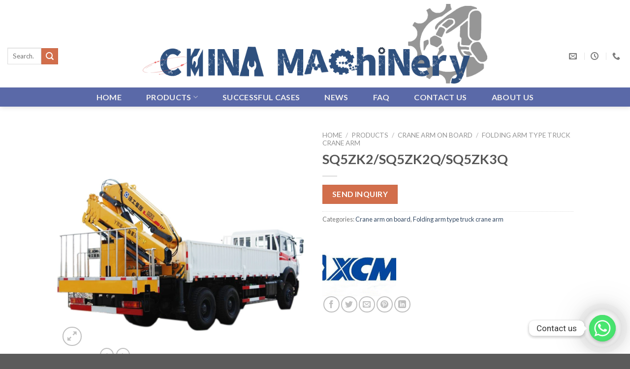

--- FILE ---
content_type: text/javascript
request_url: https://www.machinery-cn.com/wp-content/plugins/woocommerce-catalog-mode/public/js/woocommerce-catalog-mode-public.js?ver=1.8.2
body_size: 1495
content:
(function( $ ) {
	'use strict';

	// Create the defaults once
	var pluginName = "WooCommerceCatalogMode",
		defaults = {
			'modalHeightAuto' : '1',
		};

	// The actual plugin constructor
	function Plugin ( element, options ) {
		this.element = element;
		
		this.settings = $.extend( {}, defaults, options );
		this._defaults = defaults;
		this.trans = this.settings.trans;
		this._name = pluginName;
		this.init();
	}

	// Avoid Plugin.prototype conflicts
	$.extend( Plugin.prototype, {
		init: function() {
			this.window = $(window);
			this.documentHeight = $( document ).height();
			this.windowHeight = this.window.height();
			this.product = {};
			this.elements = {};

			this.singleProductEnquiry();
			this.loopProductEnquiry();
			this.variationsProductEnquiry();
			this.cartEnquiry();
		},
		singleProductEnquiry : function() {

			// var enquiryButton = $('#enquiryButton');
			// if(enquiryButton.length < 1) {
			// 	return;
			// }

			var that = this;
			var overlay = $('#woocommerce-catalog-mode-enquiry-popup');
			var popup = $('#woocommerce-catalog-mode-enquiry-popup-container');

			var toggler = '#enquiryButton';
			$(document).on('click', toggler, function(e) {
				e.preventDefault();

				// Insert SKU into form
				var sku = $(that.settings.SKUSelector).first().text().trim();
				var enquiryModalSKU = popup.find('input[name*="' + that.settings.skuField + '"]');
				
			    if(typeof sku != "undefined"){
			    	enquiryModalSKU.val(sku);
			    	enquiryModalSKU.attr('value', sku);
			    }

			    // Insert Product into form
		    	var product = $(that.settings.productSelector).first().text().trim();
				var enquiryModalProduct = popup.find('input[name*="' + that.settings.productField + '"]');

		    	if(typeof product != "undefined" && product != ""){
			    	enquiryModalProduct.val(product);
			    	enquiryModalProduct.attr('value', product);
			    } else {
			    	product = $(that.settings.productSelectorFallback).first().text().trim();
			    	enquiryModalProduct.val(product);
			    	enquiryModalProduct.attr('value', product);
			    }

				overlay.fadeIn();
				popup.fadeIn();
			});

			overlay.on('click', function(e) {
				$(this).fadeOut();
				popup.fadeOut();
			});

		},
		loopProductEnquiry : function() {

			var that = this;
			// var enquiryLoopButton = $('.enquiryLoopButton');
			// if(enquiryLoopButton.length < 1) {
			// 	return;
			// }

			var overlay = $('#woocommerce-catalog-mode-enquiry-popup');
			var popup = $('#woocommerce-catalog-mode-enquiry-popup-container');

			var toggler = '.enquiryLoopButton';
			$(document).on('click', toggler, function(e) {
				e.preventDefault();

		    	var data = $(this).data('products');

				var enquiryModalSKU = popup.find('input[name*="' + that.settings.skuField + '"]');
			    if(typeof data.sku != "undefined"){
			    	enquiryModalSKU.val(data.sku);
			    	enquiryModalSKU.attr('value', data.sku);
			    }

				var enquiryModalProduct = popup.find('input[name*="' + that.settings.productField + '"]');
				if(typeof data.name != "undefined" && data.name != ""){
			    	enquiryModalProduct.val(data.name);
			    	enquiryModalProduct.attr('value', data.name);
			    }

				overlay.fadeIn();
				popup.fadeIn();
			});

			overlay.on('click', function(e) {
				$(this).fadeOut();
				popup.fadeOut();
			});
		},
		variationsProductEnquiry : function() {
		
			var enquiryButton = $('#enquiryButton');
		    var checkVariations = $('.variations_form');
		    if(checkVariations.length < 1 || enquiryButton.length < 1) {
		    	return;
	    	} 
	    	enquiryButton.hide();

	    	var availableVariations = $(checkVariations.data('product_variations'));
	    	var variationText = $('<div id="variationText"></div>');
	    	variationText.insertBefore(enquiryButton);

		    $(document).on('change', '.variations select', function(e) {
		    	var _this = $(this);
		    	var optionSelected = _this.find('option:selected');
		    	var sku = $('.sku').text();

		    	if(sku.length > 0 && sku !== "N/A") {
		    		availableVariations.each(function(i, val) {

		    			if(val.sku === sku) {
		    				var description = val.variation_description;
		    				var price = val.price_html;

		    				variationText.html(price + description);

		    				variationText.fadeIn();
		    				enquiryButton.fadeIn();
		    				return false;
		    			}
		    		});
		    		
		    	} else {
		    		variationText.hide();
		    		enquiryButton.hide();
		    	}

		    })
			setTimeout( function() {
				$('.variations select').trigger('change');
			}, 150 );
		},
	    cartEnquiry : function() {


			var that = this;
			var overlay = $('#woocommerce-catalog-mode-enquiry-cart-popup');
			var popup = $('#woocommerce-catalog-mode-enquiry-cart-popup-container');

			if(popup.length < 1) {
				return;
			}

			var toggler = '#enquiryCartButton';
			$(document).on('click', toggler, function(e) {
				e.preventDefault();

		    	var products = $(this).data('products');
		    	if(products == "") {
		    		return false;
		    	}
		    	
		    	var products_txt = "";
		    	$.each(products, function(i, index) {

					if(that.settings.enquiryCartShowQuantity == 1) {
						products_txt += index.quantity + ' x ' + index.name;
					} else {
						products_txt += index.name;
					}

					if(that.settings.enquiryCartShowPrice == 1 && that.settings.enquiryCartShowSKU == 1) {
						if(index.sku !== "") {
							products_txt += ' (' + index.price + ' / ' + index.sku + ')\n';
						} else {
							products_txt += ' (' + index.price + ')\n';	
						}
						
					} else if(that.settings.enquiryCartShowPrice == 1) {
						products_txt += ' (' + index.price + ')\n';
					} else if(that.settings.enquiryCartShowSKU == 1 && index.sku !== "") {
						products_txt += ' (' + index.sku + ')\n';
		    		} else {
		    			products_txt += '\n';
		    		}

		    		if(index.variationInformation) {
		    			products_txt += index.variationInformation + '\n';
		    		}

		    	});
		    	var enquiryCartModalProducts = popup.find('[name="' + that.settings.productsField + '"]');

		    	enquiryCartModalProducts.val(products_txt);

				overlay.fadeIn();
				popup.fadeIn();
			});

			overlay.on('click', function(e) {
				$(this).fadeOut();
				popup.fadeOut();
			});


			document.addEventListener( 'wpcf7mailsent', function( event ) {
				if($('.woocommerce-cart').length > 0) {
					$.ajax({
				        url: that.settings.ajaxURL,
				        data: {
				            'action':'woocommerce_catalog_mode_clear_cart',
				        },
				        success:function(data) {
				            var delay = 1500; 
							setTimeout(function(){ location.reload(); }, delay);			            
				        },
				        error: function(errorThrown){
				            console.log(errorThrown);
				        }
				    });
				}
			    
			}, false );
		},
	} );

	// Constructor wrapper
	$.fn[ pluginName ] = function( options ) {
		return this.each( function() {
			if ( !$.data( this, "plugin_" + pluginName ) ) {
				$.data( this, "plugin_" +
					pluginName, new Plugin( this, options ) );
			}
		} );
	};

	$(document).ready(function() {

		$( "body" ).WooCommerceCatalogMode( 
			woocommerce_catalog_mode_options
		);

	} );

})( jQuery );

--- FILE ---
content_type: text/javascript
request_url: https://www.machinery-cn.com/wp-includes/js/dist/blocks.min.js?ver=2fecdd1687581f909b45
body_size: 47910
content:
/*! This file is auto-generated */
!function(){var e={9756:function(e){e.exports=function(e,t){var r,n,o=0;function a(){var a,i,s=r,l=arguments.length;e:for(;s;){if(s.args.length===arguments.length){for(i=0;i<l;i++)if(s.args[i]!==arguments[i]){s=s.next;continue e}return s!==r&&(s===n&&(n=s.prev),s.prev.next=s.next,s.next&&(s.next.prev=s.prev),s.next=r,s.prev=null,r.prev=s,r=s),s.val}s=s.next}for(a=new Array(l),i=0;i<l;i++)a[i]=arguments[i];return s={args:a,val:e.apply(null,a)},r?(r.prev=s,s.next=r):n=s,o===t.maxSize?(n=n.prev).next=null:o++,r=s,s.val}return t=t||{},a.clear=function(){r=null,n=null,o=0},a}},4793:function(e){var t={"À":"A","Á":"A","Â":"A","Ã":"A","Ä":"A","Å":"A","Ấ":"A","Ắ":"A","Ẳ":"A","Ẵ":"A","Ặ":"A","Æ":"AE","Ầ":"A","Ằ":"A","Ȃ":"A","Ç":"C","Ḉ":"C","È":"E","É":"E","Ê":"E","Ë":"E","Ế":"E","Ḗ":"E","Ề":"E","Ḕ":"E","Ḝ":"E","Ȇ":"E","Ì":"I","Í":"I","Î":"I","Ï":"I","Ḯ":"I","Ȋ":"I","Ð":"D","Ñ":"N","Ò":"O","Ó":"O","Ô":"O","Õ":"O","Ö":"O","Ø":"O","Ố":"O","Ṍ":"O","Ṓ":"O","Ȏ":"O","Ù":"U","Ú":"U","Û":"U","Ü":"U","Ý":"Y","à":"a","á":"a","â":"a","ã":"a","ä":"a","å":"a","ấ":"a","ắ":"a","ẳ":"a","ẵ":"a","ặ":"a","æ":"ae","ầ":"a","ằ":"a","ȃ":"a","ç":"c","ḉ":"c","è":"e","é":"e","ê":"e","ë":"e","ế":"e","ḗ":"e","ề":"e","ḕ":"e","ḝ":"e","ȇ":"e","ì":"i","í":"i","î":"i","ï":"i","ḯ":"i","ȋ":"i","ð":"d","ñ":"n","ò":"o","ó":"o","ô":"o","õ":"o","ö":"o","ø":"o","ố":"o","ṍ":"o","ṓ":"o","ȏ":"o","ù":"u","ú":"u","û":"u","ü":"u","ý":"y","ÿ":"y","Ā":"A","ā":"a","Ă":"A","ă":"a","Ą":"A","ą":"a","Ć":"C","ć":"c","Ĉ":"C","ĉ":"c","Ċ":"C","ċ":"c","Č":"C","č":"c","C̆":"C","c̆":"c","Ď":"D","ď":"d","Đ":"D","đ":"d","Ē":"E","ē":"e","Ĕ":"E","ĕ":"e","Ė":"E","ė":"e","Ę":"E","ę":"e","Ě":"E","ě":"e","Ĝ":"G","Ǵ":"G","ĝ":"g","ǵ":"g","Ğ":"G","ğ":"g","Ġ":"G","ġ":"g","Ģ":"G","ģ":"g","Ĥ":"H","ĥ":"h","Ħ":"H","ħ":"h","Ḫ":"H","ḫ":"h","Ĩ":"I","ĩ":"i","Ī":"I","ī":"i","Ĭ":"I","ĭ":"i","Į":"I","į":"i","İ":"I","ı":"i","Ĳ":"IJ","ĳ":"ij","Ĵ":"J","ĵ":"j","Ķ":"K","ķ":"k","Ḱ":"K","ḱ":"k","K̆":"K","k̆":"k","Ĺ":"L","ĺ":"l","Ļ":"L","ļ":"l","Ľ":"L","ľ":"l","Ŀ":"L","ŀ":"l","Ł":"l","ł":"l","Ḿ":"M","ḿ":"m","M̆":"M","m̆":"m","Ń":"N","ń":"n","Ņ":"N","ņ":"n","Ň":"N","ň":"n","ŉ":"n","N̆":"N","n̆":"n","Ō":"O","ō":"o","Ŏ":"O","ŏ":"o","Ő":"O","ő":"o","Œ":"OE","œ":"oe","P̆":"P","p̆":"p","Ŕ":"R","ŕ":"r","Ŗ":"R","ŗ":"r","Ř":"R","ř":"r","R̆":"R","r̆":"r","Ȓ":"R","ȓ":"r","Ś":"S","ś":"s","Ŝ":"S","ŝ":"s","Ş":"S","Ș":"S","ș":"s","ş":"s","Š":"S","š":"s","ß":"ss","Ţ":"T","ţ":"t","ț":"t","Ț":"T","Ť":"T","ť":"t","Ŧ":"T","ŧ":"t","T̆":"T","t̆":"t","Ũ":"U","ũ":"u","Ū":"U","ū":"u","Ŭ":"U","ŭ":"u","Ů":"U","ů":"u","Ű":"U","ű":"u","Ų":"U","ų":"u","Ȗ":"U","ȗ":"u","V̆":"V","v̆":"v","Ŵ":"W","ŵ":"w","Ẃ":"W","ẃ":"w","X̆":"X","x̆":"x","Ŷ":"Y","ŷ":"y","Ÿ":"Y","Y̆":"Y","y̆":"y","Ź":"Z","ź":"z","Ż":"Z","ż":"z","Ž":"Z","ž":"z","ſ":"s","ƒ":"f","Ơ":"O","ơ":"o","Ư":"U","ư":"u","Ǎ":"A","ǎ":"a","Ǐ":"I","ǐ":"i","Ǒ":"O","ǒ":"o","Ǔ":"U","ǔ":"u","Ǖ":"U","ǖ":"u","Ǘ":"U","ǘ":"u","Ǚ":"U","ǚ":"u","Ǜ":"U","ǜ":"u","Ứ":"U","ứ":"u","Ṹ":"U","ṹ":"u","Ǻ":"A","ǻ":"a","Ǽ":"AE","ǽ":"ae","Ǿ":"O","ǿ":"o","Þ":"TH","þ":"th","Ṕ":"P","ṕ":"p","Ṥ":"S","ṥ":"s","X́":"X","x́":"x","Ѓ":"Г","ѓ":"г","Ќ":"К","ќ":"к","A̋":"A","a̋":"a","E̋":"E","e̋":"e","I̋":"I","i̋":"i","Ǹ":"N","ǹ":"n","Ồ":"O","ồ":"o","Ṑ":"O","ṑ":"o","Ừ":"U","ừ":"u","Ẁ":"W","ẁ":"w","Ỳ":"Y","ỳ":"y","Ȁ":"A","ȁ":"a","Ȅ":"E","ȅ":"e","Ȉ":"I","ȉ":"i","Ȍ":"O","ȍ":"o","Ȑ":"R","ȑ":"r","Ȕ":"U","ȕ":"u","B̌":"B","b̌":"b","Č̣":"C","č̣":"c","Ê̌":"E","ê̌":"e","F̌":"F","f̌":"f","Ǧ":"G","ǧ":"g","Ȟ":"H","ȟ":"h","J̌":"J","ǰ":"j","Ǩ":"K","ǩ":"k","M̌":"M","m̌":"m","P̌":"P","p̌":"p","Q̌":"Q","q̌":"q","Ř̩":"R","ř̩":"r","Ṧ":"S","ṧ":"s","V̌":"V","v̌":"v","W̌":"W","w̌":"w","X̌":"X","x̌":"x","Y̌":"Y","y̌":"y","A̧":"A","a̧":"a","B̧":"B","b̧":"b","Ḑ":"D","ḑ":"d","Ȩ":"E","ȩ":"e","Ɛ̧":"E","ɛ̧":"e","Ḩ":"H","ḩ":"h","I̧":"I","i̧":"i","Ɨ̧":"I","ɨ̧":"i","M̧":"M","m̧":"m","O̧":"O","o̧":"o","Q̧":"Q","q̧":"q","U̧":"U","u̧":"u","X̧":"X","x̧":"x","Z̧":"Z","z̧":"z","й":"и","Й":"И","ё":"е","Ё":"Е"},r=Object.keys(t).join("|"),n=new RegExp(r,"g"),o=new RegExp(r,"");function a(e){return t[e]}var i=function(e){return e.replace(n,a)};e.exports=i,e.exports.has=function(e){return!!e.match(o)},e.exports.remove=i},7308:function(e,t,r){var n;/*! showdown v 1.9.1 - 02-11-2019 */
(function(){function o(e){"use strict";var t={omitExtraWLInCodeBlocks:{defaultValue:!1,describe:"Omit the default extra whiteline added to code blocks",type:"boolean"},noHeaderId:{defaultValue:!1,describe:"Turn on/off generated header id",type:"boolean"},prefixHeaderId:{defaultValue:!1,describe:"Add a prefix to the generated header ids. Passing a string will prefix that string to the header id. Setting to true will add a generic 'section-' prefix",type:"string"},rawPrefixHeaderId:{defaultValue:!1,describe:'Setting this option to true will prevent showdown from modifying the prefix. This might result in malformed IDs (if, for instance, the " char is used in the prefix)',type:"boolean"},ghCompatibleHeaderId:{defaultValue:!1,describe:"Generate header ids compatible with github style (spaces are replaced with dashes, a bunch of non alphanumeric chars are removed)",type:"boolean"},rawHeaderId:{defaultValue:!1,describe:"Remove only spaces, ' and \" from generated header ids (including prefixes), replacing them with dashes (-). WARNING: This might result in malformed ids",type:"boolean"},headerLevelStart:{defaultValue:!1,describe:"The header blocks level start",type:"integer"},parseImgDimensions:{defaultValue:!1,describe:"Turn on/off image dimension parsing",type:"boolean"},simplifiedAutoLink:{defaultValue:!1,describe:"Turn on/off GFM autolink style",type:"boolean"},excludeTrailingPunctuationFromURLs:{defaultValue:!1,describe:"Excludes trailing punctuation from links generated with autoLinking",type:"boolean"},literalMidWordUnderscores:{defaultValue:!1,describe:"Parse midword underscores as literal underscores",type:"boolean"},literalMidWordAsterisks:{defaultValue:!1,describe:"Parse midword asterisks as literal asterisks",type:"boolean"},strikethrough:{defaultValue:!1,describe:"Turn on/off strikethrough support",type:"boolean"},tables:{defaultValue:!1,describe:"Turn on/off tables support",type:"boolean"},tablesHeaderId:{defaultValue:!1,describe:"Add an id to table headers",type:"boolean"},ghCodeBlocks:{defaultValue:!0,describe:"Turn on/off GFM fenced code blocks support",type:"boolean"},tasklists:{defaultValue:!1,describe:"Turn on/off GFM tasklist support",type:"boolean"},smoothLivePreview:{defaultValue:!1,describe:"Prevents weird effects in live previews due to incomplete input",type:"boolean"},smartIndentationFix:{defaultValue:!1,description:"Tries to smartly fix indentation in es6 strings",type:"boolean"},disableForced4SpacesIndentedSublists:{defaultValue:!1,description:"Disables the requirement of indenting nested sublists by 4 spaces",type:"boolean"},simpleLineBreaks:{defaultValue:!1,description:"Parses simple line breaks as <br> (GFM Style)",type:"boolean"},requireSpaceBeforeHeadingText:{defaultValue:!1,description:"Makes adding a space between `#` and the header text mandatory (GFM Style)",type:"boolean"},ghMentions:{defaultValue:!1,description:"Enables github @mentions",type:"boolean"},ghMentionsLink:{defaultValue:"https://github.com/{u}",description:"Changes the link generated by @mentions. Only applies if ghMentions option is enabled.",type:"string"},encodeEmails:{defaultValue:!0,description:"Encode e-mail addresses through the use of Character Entities, transforming ASCII e-mail addresses into its equivalent decimal entities",type:"boolean"},openLinksInNewWindow:{defaultValue:!1,description:"Open all links in new windows",type:"boolean"},backslashEscapesHTMLTags:{defaultValue:!1,description:"Support for HTML Tag escaping. ex: <div>foo</div>",type:"boolean"},emoji:{defaultValue:!1,description:"Enable emoji support. Ex: `this is a :smile: emoji`",type:"boolean"},underline:{defaultValue:!1,description:"Enable support for underline. Syntax is double or triple underscores: `__underline word__`. With this option enabled, underscores no longer parses into `<em>` and `<strong>`",type:"boolean"},completeHTMLDocument:{defaultValue:!1,description:"Outputs a complete html document, including `<html>`, `<head>` and `<body>` tags",type:"boolean"},metadata:{defaultValue:!1,description:"Enable support for document metadata (defined at the top of the document between `«««` and `»»»` or between `---` and `---`).",type:"boolean"},splitAdjacentBlockquotes:{defaultValue:!1,description:"Split adjacent blockquote blocks",type:"boolean"}};if(!1===e)return JSON.parse(JSON.stringify(t));var r={};for(var n in t)t.hasOwnProperty(n)&&(r[n]=t[n].defaultValue);return r}var a={},i={},s={},l=o(!0),c="vanilla",u={github:{omitExtraWLInCodeBlocks:!0,simplifiedAutoLink:!0,excludeTrailingPunctuationFromURLs:!0,literalMidWordUnderscores:!0,strikethrough:!0,tables:!0,tablesHeaderId:!0,ghCodeBlocks:!0,tasklists:!0,disableForced4SpacesIndentedSublists:!0,simpleLineBreaks:!0,requireSpaceBeforeHeadingText:!0,ghCompatibleHeaderId:!0,ghMentions:!0,backslashEscapesHTMLTags:!0,emoji:!0,splitAdjacentBlockquotes:!0},original:{noHeaderId:!0,ghCodeBlocks:!1},ghost:{omitExtraWLInCodeBlocks:!0,parseImgDimensions:!0,simplifiedAutoLink:!0,excludeTrailingPunctuationFromURLs:!0,literalMidWordUnderscores:!0,strikethrough:!0,tables:!0,tablesHeaderId:!0,ghCodeBlocks:!0,tasklists:!0,smoothLivePreview:!0,simpleLineBreaks:!0,requireSpaceBeforeHeadingText:!0,ghMentions:!1,encodeEmails:!0},vanilla:o(!0),allOn:function(){"use strict";var e=o(!0),t={};for(var r in e)e.hasOwnProperty(r)&&(t[r]=!0);return t}()};function d(e,t){"use strict";var r=t?"Error in "+t+" extension->":"Error in unnamed extension",n={valid:!0,error:""};a.helper.isArray(e)||(e=[e]);for(var o=0;o<e.length;++o){var i=r+" sub-extension "+o+": ",s=e[o];if("object"!=typeof s)return n.valid=!1,n.error=i+"must be an object, but "+typeof s+" given",n;if(!a.helper.isString(s.type))return n.valid=!1,n.error=i+'property "type" must be a string, but '+typeof s.type+" given",n;var l=s.type=s.type.toLowerCase();if("language"===l&&(l=s.type="lang"),"html"===l&&(l=s.type="output"),"lang"!==l&&"output"!==l&&"listener"!==l)return n.valid=!1,n.error=i+"type "+l+' is not recognized. Valid values: "lang/language", "output/html" or "listener"',n;if("listener"===l){if(a.helper.isUndefined(s.listeners))return n.valid=!1,n.error=i+'. Extensions of type "listener" must have a property called "listeners"',n}else if(a.helper.isUndefined(s.filter)&&a.helper.isUndefined(s.regex))return n.valid=!1,n.error=i+l+' extensions must define either a "regex" property or a "filter" method',n;if(s.listeners){if("object"!=typeof s.listeners)return n.valid=!1,n.error=i+'"listeners" property must be an object but '+typeof s.listeners+" given",n;for(var c in s.listeners)if(s.listeners.hasOwnProperty(c)&&"function"!=typeof s.listeners[c])return n.valid=!1,n.error=i+'"listeners" property must be an hash of [event name]: [callback]. listeners.'+c+" must be a function but "+typeof s.listeners[c]+" given",n}if(s.filter){if("function"!=typeof s.filter)return n.valid=!1,n.error=i+'"filter" must be a function, but '+typeof s.filter+" given",n}else if(s.regex){if(a.helper.isString(s.regex)&&(s.regex=new RegExp(s.regex,"g")),!(s.regex instanceof RegExp))return n.valid=!1,n.error=i+'"regex" property must either be a string or a RegExp object, but '+typeof s.regex+" given",n;if(a.helper.isUndefined(s.replace))return n.valid=!1,n.error=i+'"regex" extensions must implement a replace string or function',n}}return n}function p(e,t){"use strict";return"¨E"+t.charCodeAt(0)+"E"}a.helper={},a.extensions={},a.setOption=function(e,t){"use strict";return l[e]=t,this},a.getOption=function(e){"use strict";return l[e]},a.getOptions=function(){"use strict";return l},a.resetOptions=function(){"use strict";l=o(!0)},a.setFlavor=function(e){"use strict";if(!u.hasOwnProperty(e))throw Error(e+" flavor was not found");a.resetOptions();var t=u[e];for(var r in c=e,t)t.hasOwnProperty(r)&&(l[r]=t[r])},a.getFlavor=function(){"use strict";return c},a.getFlavorOptions=function(e){"use strict";if(u.hasOwnProperty(e))return u[e]},a.getDefaultOptions=function(e){"use strict";return o(e)},a.subParser=function(e,t){"use strict";if(a.helper.isString(e)){if(void 0===t){if(i.hasOwnProperty(e))return i[e];throw Error("SubParser named "+e+" not registered!")}i[e]=t}},a.extension=function(e,t){"use strict";if(!a.helper.isString(e))throw Error("Extension 'name' must be a string");if(e=a.helper.stdExtName(e),a.helper.isUndefined(t)){if(!s.hasOwnProperty(e))throw Error("Extension named "+e+" is not registered!");return s[e]}"function"==typeof t&&(t=t()),a.helper.isArray(t)||(t=[t]);var r=d(t,e);if(!r.valid)throw Error(r.error);s[e]=t},a.getAllExtensions=function(){"use strict";return s},a.removeExtension=function(e){"use strict";delete s[e]},a.resetExtensions=function(){"use strict";s={}},a.validateExtension=function(e){"use strict";var t=d(e,null);return!!t.valid||(console.warn(t.error),!1)},a.hasOwnProperty("helper")||(a.helper={}),a.helper.isString=function(e){"use strict";return"string"==typeof e||e instanceof String},a.helper.isFunction=function(e){"use strict";return e&&"[object Function]"==={}.toString.call(e)},a.helper.isArray=function(e){"use strict";return Array.isArray(e)},a.helper.isUndefined=function(e){"use strict";return void 0===e},a.helper.forEach=function(e,t){"use strict";if(a.helper.isUndefined(e))throw new Error("obj param is required");if(a.helper.isUndefined(t))throw new Error("callback param is required");if(!a.helper.isFunction(t))throw new Error("callback param must be a function/closure");if("function"==typeof e.forEach)e.forEach(t);else if(a.helper.isArray(e))for(var r=0;r<e.length;r++)t(e[r],r,e);else{if("object"!=typeof e)throw new Error("obj does not seem to be an array or an iterable object");for(var n in e)e.hasOwnProperty(n)&&t(e[n],n,e)}},a.helper.stdExtName=function(e){"use strict";return e.replace(/[_?*+\/\\.^-]/g,"").replace(/\s/g,"").toLowerCase()},a.helper.escapeCharactersCallback=p,a.helper.escapeCharacters=function(e,t,r){"use strict";var n="(["+t.replace(/([\[\]\\])/g,"\\$1")+"])";r&&(n="\\\\"+n);var o=new RegExp(n,"g");return e=e.replace(o,p)},a.helper.unescapeHTMLEntities=function(e){"use strict";return e.replace(/&quot;/g,'"').replace(/&lt;/g,"<").replace(/&gt;/g,">").replace(/&amp;/g,"&")};var h=function(e,t,r,n){"use strict";var o,a,i,s,l,c=n||"",u=c.indexOf("g")>-1,d=new RegExp(t+"|"+r,"g"+c.replace(/g/g,"")),p=new RegExp(t,c.replace(/g/g,"")),h=[];do{for(o=0;i=d.exec(e);)if(p.test(i[0]))o++||(s=(a=d.lastIndex)-i[0].length);else if(o&&!--o){l=i.index+i[0].length;var f={left:{start:s,end:a},match:{start:a,end:i.index},right:{start:i.index,end:l},wholeMatch:{start:s,end:l}};if(h.push(f),!u)return h}}while(o&&(d.lastIndex=a));return h};a.helper.matchRecursiveRegExp=function(e,t,r,n){"use strict";for(var o=h(e,t,r,n),a=[],i=0;i<o.length;++i)a.push([e.slice(o[i].wholeMatch.start,o[i].wholeMatch.end),e.slice(o[i].match.start,o[i].match.end),e.slice(o[i].left.start,o[i].left.end),e.slice(o[i].right.start,o[i].right.end)]);return a},a.helper.replaceRecursiveRegExp=function(e,t,r,n,o){"use strict";if(!a.helper.isFunction(t)){var i=t;t=function(){return i}}var s=h(e,r,n,o),l=e,c=s.length;if(c>0){var u=[];0!==s[0].wholeMatch.start&&u.push(e.slice(0,s[0].wholeMatch.start));for(var d=0;d<c;++d)u.push(t(e.slice(s[d].wholeMatch.start,s[d].wholeMatch.end),e.slice(s[d].match.start,s[d].match.end),e.slice(s[d].left.start,s[d].left.end),e.slice(s[d].right.start,s[d].right.end))),d<c-1&&u.push(e.slice(s[d].wholeMatch.end,s[d+1].wholeMatch.start));s[c-1].wholeMatch.end<e.length&&u.push(e.slice(s[c-1].wholeMatch.end)),l=u.join("")}return l},a.helper.regexIndexOf=function(e,t,r){"use strict";if(!a.helper.isString(e))throw"InvalidArgumentError: first parameter of showdown.helper.regexIndexOf function must be a string";if(t instanceof RegExp==!1)throw"InvalidArgumentError: second parameter of showdown.helper.regexIndexOf function must be an instance of RegExp";var n=e.substring(r||0).search(t);return n>=0?n+(r||0):n},a.helper.splitAtIndex=function(e,t){"use strict";if(!a.helper.isString(e))throw"InvalidArgumentError: first parameter of showdown.helper.regexIndexOf function must be a string";return[e.substring(0,t),e.substring(t)]},a.helper.encodeEmailAddress=function(e){"use strict";var t=[function(e){return"&#"+e.charCodeAt(0)+";"},function(e){return"&#x"+e.charCodeAt(0).toString(16)+";"},function(e){return e}];return e=e.replace(/./g,(function(e){if("@"===e)e=t[Math.floor(2*Math.random())](e);else{var r=Math.random();e=r>.9?t[2](e):r>.45?t[1](e):t[0](e)}return e}))},a.helper.padEnd=function(e,t,r){"use strict";return t>>=0,r=String(r||" "),e.length>t?String(e):((t-=e.length)>r.length&&(r+=r.repeat(t/r.length)),String(e)+r.slice(0,t))},"undefined"==typeof console&&(console={warn:function(e){"use strict";alert(e)},log:function(e){"use strict";alert(e)},error:function(e){"use strict";throw e}}),a.helper.regexes={asteriskDashAndColon:/([*_:~])/g},a.helper.emojis={"+1":"👍","-1":"👎",100:"💯",1234:"🔢","1st_place_medal":"🥇","2nd_place_medal":"🥈","3rd_place_medal":"🥉","8ball":"🎱",a:"🅰️",ab:"🆎",abc:"🔤",abcd:"🔡",accept:"🉑",aerial_tramway:"🚡",airplane:"✈️",alarm_clock:"⏰",alembic:"⚗️",alien:"👽",ambulance:"🚑",amphora:"🏺",anchor:"⚓️",angel:"👼",anger:"💢",angry:"😠",anguished:"😧",ant:"🐜",apple:"🍎",aquarius:"♒️",aries:"♈️",arrow_backward:"◀️",arrow_double_down:"⏬",arrow_double_up:"⏫",arrow_down:"⬇️",arrow_down_small:"🔽",arrow_forward:"▶️",arrow_heading_down:"⤵️",arrow_heading_up:"⤴️",arrow_left:"⬅️",arrow_lower_left:"↙️",arrow_lower_right:"↘️",arrow_right:"➡️",arrow_right_hook:"↪️",arrow_up:"⬆️",arrow_up_down:"↕️",arrow_up_small:"🔼",arrow_upper_left:"↖️",arrow_upper_right:"↗️",arrows_clockwise:"🔃",arrows_counterclockwise:"🔄",art:"🎨",articulated_lorry:"🚛",artificial_satellite:"🛰",astonished:"😲",athletic_shoe:"👟",atm:"🏧",atom_symbol:"⚛️",avocado:"🥑",b:"🅱️",baby:"👶",baby_bottle:"🍼",baby_chick:"🐤",baby_symbol:"🚼",back:"🔙",bacon:"🥓",badminton:"🏸",baggage_claim:"🛄",baguette_bread:"🥖",balance_scale:"⚖️",balloon:"🎈",ballot_box:"🗳",ballot_box_with_check:"☑️",bamboo:"🎍",banana:"🍌",bangbang:"‼️",bank:"🏦",bar_chart:"📊",barber:"💈",baseball:"⚾️",basketball:"🏀",basketball_man:"⛹️",basketball_woman:"⛹️&zwj;♀️",bat:"🦇",bath:"🛀",bathtub:"🛁",battery:"🔋",beach_umbrella:"🏖",bear:"🐻",bed:"🛏",bee:"🐝",beer:"🍺",beers:"🍻",beetle:"🐞",beginner:"🔰",bell:"🔔",bellhop_bell:"🛎",bento:"🍱",biking_man:"🚴",bike:"🚲",biking_woman:"🚴&zwj;♀️",bikini:"👙",biohazard:"☣️",bird:"🐦",birthday:"🎂",black_circle:"⚫️",black_flag:"🏴",black_heart:"🖤",black_joker:"🃏",black_large_square:"⬛️",black_medium_small_square:"◾️",black_medium_square:"◼️",black_nib:"✒️",black_small_square:"▪️",black_square_button:"🔲",blonde_man:"👱",blonde_woman:"👱&zwj;♀️",blossom:"🌼",blowfish:"🐡",blue_book:"📘",blue_car:"🚙",blue_heart:"💙",blush:"😊",boar:"🐗",boat:"⛵️",bomb:"💣",book:"📖",bookmark:"🔖",bookmark_tabs:"📑",books:"📚",boom:"💥",boot:"👢",bouquet:"💐",bowing_man:"🙇",bow_and_arrow:"🏹",bowing_woman:"🙇&zwj;♀️",bowling:"🎳",boxing_glove:"🥊",boy:"👦",bread:"🍞",bride_with_veil:"👰",bridge_at_night:"🌉",briefcase:"💼",broken_heart:"💔",bug:"🐛",building_construction:"🏗",bulb:"💡",bullettrain_front:"🚅",bullettrain_side:"🚄",burrito:"🌯",bus:"🚌",business_suit_levitating:"🕴",busstop:"🚏",bust_in_silhouette:"👤",busts_in_silhouette:"👥",butterfly:"🦋",cactus:"🌵",cake:"🍰",calendar:"📆",call_me_hand:"🤙",calling:"📲",camel:"🐫",camera:"📷",camera_flash:"📸",camping:"🏕",cancer:"♋️",candle:"🕯",candy:"🍬",canoe:"🛶",capital_abcd:"🔠",capricorn:"♑️",car:"🚗",card_file_box:"🗃",card_index:"📇",card_index_dividers:"🗂",carousel_horse:"🎠",carrot:"🥕",cat:"🐱",cat2:"🐈",cd:"💿",chains:"⛓",champagne:"🍾",chart:"💹",chart_with_downwards_trend:"📉",chart_with_upwards_trend:"📈",checkered_flag:"🏁",cheese:"🧀",cherries:"🍒",cherry_blossom:"🌸",chestnut:"🌰",chicken:"🐔",children_crossing:"🚸",chipmunk:"🐿",chocolate_bar:"🍫",christmas_tree:"🎄",church:"⛪️",cinema:"🎦",circus_tent:"🎪",city_sunrise:"🌇",city_sunset:"🌆",cityscape:"🏙",cl:"🆑",clamp:"🗜",clap:"👏",clapper:"🎬",classical_building:"🏛",clinking_glasses:"🥂",clipboard:"📋",clock1:"🕐",clock10:"🕙",clock1030:"🕥",clock11:"🕚",clock1130:"🕦",clock12:"🕛",clock1230:"🕧",clock130:"🕜",clock2:"🕑",clock230:"🕝",clock3:"🕒",clock330:"🕞",clock4:"🕓",clock430:"🕟",clock5:"🕔",clock530:"🕠",clock6:"🕕",clock630:"🕡",clock7:"🕖",clock730:"🕢",clock8:"🕗",clock830:"🕣",clock9:"🕘",clock930:"🕤",closed_book:"📕",closed_lock_with_key:"🔐",closed_umbrella:"🌂",cloud:"☁️",cloud_with_lightning:"🌩",cloud_with_lightning_and_rain:"⛈",cloud_with_rain:"🌧",cloud_with_snow:"🌨",clown_face:"🤡",clubs:"♣️",cocktail:"🍸",coffee:"☕️",coffin:"⚰️",cold_sweat:"😰",comet:"☄️",computer:"💻",computer_mouse:"🖱",confetti_ball:"🎊",confounded:"😖",confused:"😕",congratulations:"㊗️",construction:"🚧",construction_worker_man:"👷",construction_worker_woman:"👷&zwj;♀️",control_knobs:"🎛",convenience_store:"🏪",cookie:"🍪",cool:"🆒",policeman:"👮",copyright:"©️",corn:"🌽",couch_and_lamp:"🛋",couple:"👫",couple_with_heart_woman_man:"💑",couple_with_heart_man_man:"👨&zwj;❤️&zwj;👨",couple_with_heart_woman_woman:"👩&zwj;❤️&zwj;👩",couplekiss_man_man:"👨&zwj;❤️&zwj;💋&zwj;👨",couplekiss_man_woman:"💏",couplekiss_woman_woman:"👩&zwj;❤️&zwj;💋&zwj;👩",cow:"🐮",cow2:"🐄",cowboy_hat_face:"🤠",crab:"🦀",crayon:"🖍",credit_card:"💳",crescent_moon:"🌙",cricket:"🏏",crocodile:"🐊",croissant:"🥐",crossed_fingers:"🤞",crossed_flags:"🎌",crossed_swords:"⚔️",crown:"👑",cry:"😢",crying_cat_face:"😿",crystal_ball:"🔮",cucumber:"🥒",cupid:"💘",curly_loop:"➰",currency_exchange:"💱",curry:"🍛",custard:"🍮",customs:"🛃",cyclone:"🌀",dagger:"🗡",dancer:"💃",dancing_women:"👯",dancing_men:"👯&zwj;♂️",dango:"🍡",dark_sunglasses:"🕶",dart:"🎯",dash:"💨",date:"📅",deciduous_tree:"🌳",deer:"🦌",department_store:"🏬",derelict_house:"🏚",desert:"🏜",desert_island:"🏝",desktop_computer:"🖥",male_detective:"🕵️",diamond_shape_with_a_dot_inside:"💠",diamonds:"♦️",disappointed:"😞",disappointed_relieved:"😥",dizzy:"💫",dizzy_face:"😵",do_not_litter:"🚯",dog:"🐶",dog2:"🐕",dollar:"💵",dolls:"🎎",dolphin:"🐬",door:"🚪",doughnut:"🍩",dove:"🕊",dragon:"🐉",dragon_face:"🐲",dress:"👗",dromedary_camel:"🐪",drooling_face:"🤤",droplet:"💧",drum:"🥁",duck:"🦆",dvd:"📀","e-mail":"📧",eagle:"🦅",ear:"👂",ear_of_rice:"🌾",earth_africa:"🌍",earth_americas:"🌎",earth_asia:"🌏",egg:"🥚",eggplant:"🍆",eight_pointed_black_star:"✴️",eight_spoked_asterisk:"✳️",electric_plug:"🔌",elephant:"🐘",email:"✉️",end:"🔚",envelope_with_arrow:"📩",euro:"💶",european_castle:"🏰",european_post_office:"🏤",evergreen_tree:"🌲",exclamation:"❗️",expressionless:"😑",eye:"👁",eye_speech_bubble:"👁&zwj;🗨",eyeglasses:"👓",eyes:"👀",face_with_head_bandage:"🤕",face_with_thermometer:"🤒",fist_oncoming:"👊",factory:"🏭",fallen_leaf:"🍂",family_man_woman_boy:"👪",family_man_boy:"👨&zwj;👦",family_man_boy_boy:"👨&zwj;👦&zwj;👦",family_man_girl:"👨&zwj;👧",family_man_girl_boy:"👨&zwj;👧&zwj;👦",family_man_girl_girl:"👨&zwj;👧&zwj;👧",family_man_man_boy:"👨&zwj;👨&zwj;👦",family_man_man_boy_boy:"👨&zwj;👨&zwj;👦&zwj;👦",family_man_man_girl:"👨&zwj;👨&zwj;👧",family_man_man_girl_boy:"👨&zwj;👨&zwj;👧&zwj;👦",family_man_man_girl_girl:"👨&zwj;👨&zwj;👧&zwj;👧",family_man_woman_boy_boy:"👨&zwj;👩&zwj;👦&zwj;👦",family_man_woman_girl:"👨&zwj;👩&zwj;👧",family_man_woman_girl_boy:"👨&zwj;👩&zwj;👧&zwj;👦",family_man_woman_girl_girl:"👨&zwj;👩&zwj;👧&zwj;👧",family_woman_boy:"👩&zwj;👦",family_woman_boy_boy:"👩&zwj;👦&zwj;👦",family_woman_girl:"👩&zwj;👧",family_woman_girl_boy:"👩&zwj;👧&zwj;👦",family_woman_girl_girl:"👩&zwj;👧&zwj;👧",family_woman_woman_boy:"👩&zwj;👩&zwj;👦",family_woman_woman_boy_boy:"👩&zwj;👩&zwj;👦&zwj;👦",family_woman_woman_girl:"👩&zwj;👩&zwj;👧",family_woman_woman_girl_boy:"👩&zwj;👩&zwj;👧&zwj;👦",family_woman_woman_girl_girl:"👩&zwj;👩&zwj;👧&zwj;👧",fast_forward:"⏩",fax:"📠",fearful:"😨",feet:"🐾",female_detective:"🕵️&zwj;♀️",ferris_wheel:"🎡",ferry:"⛴",field_hockey:"🏑",file_cabinet:"🗄",file_folder:"📁",film_projector:"📽",film_strip:"🎞",fire:"🔥",fire_engine:"🚒",fireworks:"🎆",first_quarter_moon:"🌓",first_quarter_moon_with_face:"🌛",fish:"🐟",fish_cake:"🍥",fishing_pole_and_fish:"🎣",fist_raised:"✊",fist_left:"🤛",fist_right:"🤜",flags:"🎏",flashlight:"🔦",fleur_de_lis:"⚜️",flight_arrival:"🛬",flight_departure:"🛫",floppy_disk:"💾",flower_playing_cards:"🎴",flushed:"😳",fog:"🌫",foggy:"🌁",football:"🏈",footprints:"👣",fork_and_knife:"🍴",fountain:"⛲️",fountain_pen:"🖋",four_leaf_clover:"🍀",fox_face:"🦊",framed_picture:"🖼",free:"🆓",fried_egg:"🍳",fried_shrimp:"🍤",fries:"🍟",frog:"🐸",frowning:"😦",frowning_face:"☹️",frowning_man:"🙍&zwj;♂️",frowning_woman:"🙍",middle_finger:"🖕",fuelpump:"⛽️",full_moon:"🌕",full_moon_with_face:"🌝",funeral_urn:"⚱️",game_die:"🎲",gear:"⚙️",gem:"💎",gemini:"♊️",ghost:"👻",gift:"🎁",gift_heart:"💝",girl:"👧",globe_with_meridians:"🌐",goal_net:"🥅",goat:"🐐",golf:"⛳️",golfing_man:"🏌️",golfing_woman:"🏌️&zwj;♀️",gorilla:"🦍",grapes:"🍇",green_apple:"🍏",green_book:"📗",green_heart:"💚",green_salad:"🥗",grey_exclamation:"❕",grey_question:"❔",grimacing:"😬",grin:"😁",grinning:"😀",guardsman:"💂",guardswoman:"💂&zwj;♀️",guitar:"🎸",gun:"🔫",haircut_woman:"💇",haircut_man:"💇&zwj;♂️",hamburger:"🍔",hammer:"🔨",hammer_and_pick:"⚒",hammer_and_wrench:"🛠",hamster:"🐹",hand:"✋",handbag:"👜",handshake:"🤝",hankey:"💩",hatched_chick:"🐥",hatching_chick:"🐣",headphones:"🎧",hear_no_evil:"🙉",heart:"❤️",heart_decoration:"💟",heart_eyes:"😍",heart_eyes_cat:"😻",heartbeat:"💓",heartpulse:"💗",hearts:"♥️",heavy_check_mark:"✔️",heavy_division_sign:"➗",heavy_dollar_sign:"💲",heavy_heart_exclamation:"❣️",heavy_minus_sign:"➖",heavy_multiplication_x:"✖️",heavy_plus_sign:"➕",helicopter:"🚁",herb:"🌿",hibiscus:"🌺",high_brightness:"🔆",high_heel:"👠",hocho:"🔪",hole:"🕳",honey_pot:"🍯",horse:"🐴",horse_racing:"🏇",hospital:"🏥",hot_pepper:"🌶",hotdog:"🌭",hotel:"🏨",hotsprings:"♨️",hourglass:"⌛️",hourglass_flowing_sand:"⏳",house:"🏠",house_with_garden:"🏡",houses:"🏘",hugs:"🤗",hushed:"😯",ice_cream:"🍨",ice_hockey:"🏒",ice_skate:"⛸",icecream:"🍦",id:"🆔",ideograph_advantage:"🉐",imp:"👿",inbox_tray:"📥",incoming_envelope:"📨",tipping_hand_woman:"💁",information_source:"ℹ️",innocent:"😇",interrobang:"⁉️",iphone:"📱",izakaya_lantern:"🏮",jack_o_lantern:"🎃",japan:"🗾",japanese_castle:"🏯",japanese_goblin:"👺",japanese_ogre:"👹",jeans:"👖",joy:"😂",joy_cat:"😹",joystick:"🕹",kaaba:"🕋",key:"🔑",keyboard:"⌨️",keycap_ten:"🔟",kick_scooter:"🛴",kimono:"👘",kiss:"💋",kissing:"😗",kissing_cat:"😽",kissing_closed_eyes:"😚",kissing_heart:"😘",kissing_smiling_eyes:"😙",kiwi_fruit:"🥝",koala:"🐨",koko:"🈁",label:"🏷",large_blue_circle:"🔵",large_blue_diamond:"🔷",large_orange_diamond:"🔶",last_quarter_moon:"🌗",last_quarter_moon_with_face:"🌜",latin_cross:"✝️",laughing:"😆",leaves:"🍃",ledger:"📒",left_luggage:"🛅",left_right_arrow:"↔️",leftwards_arrow_with_hook:"↩️",lemon:"🍋",leo:"♌️",leopard:"🐆",level_slider:"🎚",libra:"♎️",light_rail:"🚈",link:"🔗",lion:"🦁",lips:"👄",lipstick:"💄",lizard:"🦎",lock:"🔒",lock_with_ink_pen:"🔏",lollipop:"🍭",loop:"➿",loud_sound:"🔊",loudspeaker:"📢",love_hotel:"🏩",love_letter:"💌",low_brightness:"🔅",lying_face:"🤥",m:"Ⓜ️",mag:"🔍",mag_right:"🔎",mahjong:"🀄️",mailbox:"📫",mailbox_closed:"📪",mailbox_with_mail:"📬",mailbox_with_no_mail:"📭",man:"👨",man_artist:"👨&zwj;🎨",man_astronaut:"👨&zwj;🚀",man_cartwheeling:"🤸&zwj;♂️",man_cook:"👨&zwj;🍳",man_dancing:"🕺",man_facepalming:"🤦&zwj;♂️",man_factory_worker:"👨&zwj;🏭",man_farmer:"👨&zwj;🌾",man_firefighter:"👨&zwj;🚒",man_health_worker:"👨&zwj;⚕️",man_in_tuxedo:"🤵",man_judge:"👨&zwj;⚖️",man_juggling:"🤹&zwj;♂️",man_mechanic:"👨&zwj;🔧",man_office_worker:"👨&zwj;💼",man_pilot:"👨&zwj;✈️",man_playing_handball:"🤾&zwj;♂️",man_playing_water_polo:"🤽&zwj;♂️",man_scientist:"👨&zwj;🔬",man_shrugging:"🤷&zwj;♂️",man_singer:"👨&zwj;🎤",man_student:"👨&zwj;🎓",man_teacher:"👨&zwj;🏫",man_technologist:"👨&zwj;💻",man_with_gua_pi_mao:"👲",man_with_turban:"👳",tangerine:"🍊",mans_shoe:"👞",mantelpiece_clock:"🕰",maple_leaf:"🍁",martial_arts_uniform:"🥋",mask:"😷",massage_woman:"💆",massage_man:"💆&zwj;♂️",meat_on_bone:"🍖",medal_military:"🎖",medal_sports:"🏅",mega:"📣",melon:"🍈",memo:"📝",men_wrestling:"🤼&zwj;♂️",menorah:"🕎",mens:"🚹",metal:"🤘",metro:"🚇",microphone:"🎤",microscope:"🔬",milk_glass:"🥛",milky_way:"🌌",minibus:"🚐",minidisc:"💽",mobile_phone_off:"📴",money_mouth_face:"🤑",money_with_wings:"💸",moneybag:"💰",monkey:"🐒",monkey_face:"🐵",monorail:"🚝",moon:"🌔",mortar_board:"🎓",mosque:"🕌",motor_boat:"🛥",motor_scooter:"🛵",motorcycle:"🏍",motorway:"🛣",mount_fuji:"🗻",mountain:"⛰",mountain_biking_man:"🚵",mountain_biking_woman:"🚵&zwj;♀️",mountain_cableway:"🚠",mountain_railway:"🚞",mountain_snow:"🏔",mouse:"🐭",mouse2:"🐁",movie_camera:"🎥",moyai:"🗿",mrs_claus:"🤶",muscle:"💪",mushroom:"🍄",musical_keyboard:"🎹",musical_note:"🎵",musical_score:"🎼",mute:"🔇",nail_care:"💅",name_badge:"📛",national_park:"🏞",nauseated_face:"🤢",necktie:"👔",negative_squared_cross_mark:"❎",nerd_face:"🤓",neutral_face:"😐",new:"🆕",new_moon:"🌑",new_moon_with_face:"🌚",newspaper:"📰",newspaper_roll:"🗞",next_track_button:"⏭",ng:"🆖",no_good_man:"🙅&zwj;♂️",no_good_woman:"🙅",night_with_stars:"🌃",no_bell:"🔕",no_bicycles:"🚳",no_entry:"⛔️",no_entry_sign:"🚫",no_mobile_phones:"📵",no_mouth:"😶",no_pedestrians:"🚷",no_smoking:"🚭","non-potable_water":"🚱",nose:"👃",notebook:"📓",notebook_with_decorative_cover:"📔",notes:"🎶",nut_and_bolt:"🔩",o:"⭕️",o2:"🅾️",ocean:"🌊",octopus:"🐙",oden:"🍢",office:"🏢",oil_drum:"🛢",ok:"🆗",ok_hand:"👌",ok_man:"🙆&zwj;♂️",ok_woman:"🙆",old_key:"🗝",older_man:"👴",older_woman:"👵",om:"🕉",on:"🔛",oncoming_automobile:"🚘",oncoming_bus:"🚍",oncoming_police_car:"🚔",oncoming_taxi:"🚖",open_file_folder:"📂",open_hands:"👐",open_mouth:"😮",open_umbrella:"☂️",ophiuchus:"⛎",orange_book:"📙",orthodox_cross:"☦️",outbox_tray:"📤",owl:"🦉",ox:"🐂",package:"📦",page_facing_up:"📄",page_with_curl:"📃",pager:"📟",paintbrush:"🖌",palm_tree:"🌴",pancakes:"🥞",panda_face:"🐼",paperclip:"📎",paperclips:"🖇",parasol_on_ground:"⛱",parking:"🅿️",part_alternation_mark:"〽️",partly_sunny:"⛅️",passenger_ship:"🛳",passport_control:"🛂",pause_button:"⏸",peace_symbol:"☮️",peach:"🍑",peanuts:"🥜",pear:"🍐",pen:"🖊",pencil2:"✏️",penguin:"🐧",pensive:"😔",performing_arts:"🎭",persevere:"😣",person_fencing:"🤺",pouting_woman:"🙎",phone:"☎️",pick:"⛏",pig:"🐷",pig2:"🐖",pig_nose:"🐽",pill:"💊",pineapple:"🍍",ping_pong:"🏓",pisces:"♓️",pizza:"🍕",place_of_worship:"🛐",plate_with_cutlery:"🍽",play_or_pause_button:"⏯",point_down:"👇",point_left:"👈",point_right:"👉",point_up:"☝️",point_up_2:"👆",police_car:"🚓",policewoman:"👮&zwj;♀️",poodle:"🐩",popcorn:"🍿",post_office:"🏣",postal_horn:"📯",postbox:"📮",potable_water:"🚰",potato:"🥔",pouch:"👝",poultry_leg:"🍗",pound:"💷",rage:"😡",pouting_cat:"😾",pouting_man:"🙎&zwj;♂️",pray:"🙏",prayer_beads:"📿",pregnant_woman:"🤰",previous_track_button:"⏮",prince:"🤴",princess:"👸",printer:"🖨",purple_heart:"💜",purse:"👛",pushpin:"📌",put_litter_in_its_place:"🚮",question:"❓",rabbit:"🐰",rabbit2:"🐇",racehorse:"🐎",racing_car:"🏎",radio:"📻",radio_button:"🔘",radioactive:"☢️",railway_car:"🚃",railway_track:"🛤",rainbow:"🌈",rainbow_flag:"🏳️&zwj;🌈",raised_back_of_hand:"🤚",raised_hand_with_fingers_splayed:"🖐",raised_hands:"🙌",raising_hand_woman:"🙋",raising_hand_man:"🙋&zwj;♂️",ram:"🐏",ramen:"🍜",rat:"🐀",record_button:"⏺",recycle:"♻️",red_circle:"🔴",registered:"®️",relaxed:"☺️",relieved:"😌",reminder_ribbon:"🎗",repeat:"🔁",repeat_one:"🔂",rescue_worker_helmet:"⛑",restroom:"🚻",revolving_hearts:"💞",rewind:"⏪",rhinoceros:"🦏",ribbon:"🎀",rice:"🍚",rice_ball:"🍙",rice_cracker:"🍘",rice_scene:"🎑",right_anger_bubble:"🗯",ring:"💍",robot:"🤖",rocket:"🚀",rofl:"🤣",roll_eyes:"🙄",roller_coaster:"🎢",rooster:"🐓",rose:"🌹",rosette:"🏵",rotating_light:"🚨",round_pushpin:"📍",rowing_man:"🚣",rowing_woman:"🚣&zwj;♀️",rugby_football:"🏉",running_man:"🏃",running_shirt_with_sash:"🎽",running_woman:"🏃&zwj;♀️",sa:"🈂️",sagittarius:"♐️",sake:"🍶",sandal:"👡",santa:"🎅",satellite:"📡",saxophone:"🎷",school:"🏫",school_satchel:"🎒",scissors:"✂️",scorpion:"🦂",scorpius:"♏️",scream:"😱",scream_cat:"🙀",scroll:"📜",seat:"💺",secret:"㊙️",see_no_evil:"🙈",seedling:"🌱",selfie:"🤳",shallow_pan_of_food:"🥘",shamrock:"☘️",shark:"🦈",shaved_ice:"🍧",sheep:"🐑",shell:"🐚",shield:"🛡",shinto_shrine:"⛩",ship:"🚢",shirt:"👕",shopping:"🛍",shopping_cart:"🛒",shower:"🚿",shrimp:"🦐",signal_strength:"📶",six_pointed_star:"🔯",ski:"🎿",skier:"⛷",skull:"💀",skull_and_crossbones:"☠️",sleeping:"😴",sleeping_bed:"🛌",sleepy:"😪",slightly_frowning_face:"🙁",slightly_smiling_face:"🙂",slot_machine:"🎰",small_airplane:"🛩",small_blue_diamond:"🔹",small_orange_diamond:"🔸",small_red_triangle:"🔺",small_red_triangle_down:"🔻",smile:"😄",smile_cat:"😸",smiley:"😃",smiley_cat:"😺",smiling_imp:"😈",smirk:"😏",smirk_cat:"😼",smoking:"🚬",snail:"🐌",snake:"🐍",sneezing_face:"🤧",snowboarder:"🏂",snowflake:"❄️",snowman:"⛄️",snowman_with_snow:"☃️",sob:"😭",soccer:"⚽️",soon:"🔜",sos:"🆘",sound:"🔉",space_invader:"👾",spades:"♠️",spaghetti:"🍝",sparkle:"❇️",sparkler:"🎇",sparkles:"✨",sparkling_heart:"💖",speak_no_evil:"🙊",speaker:"🔈",speaking_head:"🗣",speech_balloon:"💬",speedboat:"🚤",spider:"🕷",spider_web:"🕸",spiral_calendar:"🗓",spiral_notepad:"🗒",spoon:"🥄",squid:"🦑",stadium:"🏟",star:"⭐️",star2:"🌟",star_and_crescent:"☪️",star_of_david:"✡️",stars:"🌠",station:"🚉",statue_of_liberty:"🗽",steam_locomotive:"🚂",stew:"🍲",stop_button:"⏹",stop_sign:"🛑",stopwatch:"⏱",straight_ruler:"📏",strawberry:"🍓",stuck_out_tongue:"😛",stuck_out_tongue_closed_eyes:"😝",stuck_out_tongue_winking_eye:"😜",studio_microphone:"🎙",stuffed_flatbread:"🥙",sun_behind_large_cloud:"🌥",sun_behind_rain_cloud:"🌦",sun_behind_small_cloud:"🌤",sun_with_face:"🌞",sunflower:"🌻",sunglasses:"😎",sunny:"☀️",sunrise:"🌅",sunrise_over_mountains:"🌄",surfing_man:"🏄",surfing_woman:"🏄&zwj;♀️",sushi:"🍣",suspension_railway:"🚟",sweat:"😓",sweat_drops:"💦",sweat_smile:"😅",sweet_potato:"🍠",swimming_man:"🏊",swimming_woman:"🏊&zwj;♀️",symbols:"🔣",synagogue:"🕍",syringe:"💉",taco:"🌮",tada:"🎉",tanabata_tree:"🎋",taurus:"♉️",taxi:"🚕",tea:"🍵",telephone_receiver:"📞",telescope:"🔭",tennis:"🎾",tent:"⛺️",thermometer:"🌡",thinking:"🤔",thought_balloon:"💭",ticket:"🎫",tickets:"🎟",tiger:"🐯",tiger2:"🐅",timer_clock:"⏲",tipping_hand_man:"💁&zwj;♂️",tired_face:"😫",tm:"™️",toilet:"🚽",tokyo_tower:"🗼",tomato:"🍅",tongue:"👅",top:"🔝",tophat:"🎩",tornado:"🌪",trackball:"🖲",tractor:"🚜",traffic_light:"🚥",train:"🚋",train2:"🚆",tram:"🚊",triangular_flag_on_post:"🚩",triangular_ruler:"📐",trident:"🔱",triumph:"😤",trolleybus:"🚎",trophy:"🏆",tropical_drink:"🍹",tropical_fish:"🐠",truck:"🚚",trumpet:"🎺",tulip:"🌷",tumbler_glass:"🥃",turkey:"🦃",turtle:"🐢",tv:"📺",twisted_rightwards_arrows:"🔀",two_hearts:"💕",two_men_holding_hands:"👬",two_women_holding_hands:"👭",u5272:"🈹",u5408:"🈴",u55b6:"🈺",u6307:"🈯️",u6708:"🈷️",u6709:"🈶",u6e80:"🈵",u7121:"🈚️",u7533:"🈸",u7981:"🈲",u7a7a:"🈳",umbrella:"☔️",unamused:"😒",underage:"🔞",unicorn:"🦄",unlock:"🔓",up:"🆙",upside_down_face:"🙃",v:"✌️",vertical_traffic_light:"🚦",vhs:"📼",vibration_mode:"📳",video_camera:"📹",video_game:"🎮",violin:"🎻",virgo:"♍️",volcano:"🌋",volleyball:"🏐",vs:"🆚",vulcan_salute:"🖖",walking_man:"🚶",walking_woman:"🚶&zwj;♀️",waning_crescent_moon:"🌘",waning_gibbous_moon:"🌖",warning:"⚠️",wastebasket:"🗑",watch:"⌚️",water_buffalo:"🐃",watermelon:"🍉",wave:"👋",wavy_dash:"〰️",waxing_crescent_moon:"🌒",wc:"🚾",weary:"😩",wedding:"💒",weight_lifting_man:"🏋️",weight_lifting_woman:"🏋️&zwj;♀️",whale:"🐳",whale2:"🐋",wheel_of_dharma:"☸️",wheelchair:"♿️",white_check_mark:"✅",white_circle:"⚪️",white_flag:"🏳️",white_flower:"💮",white_large_square:"⬜️",white_medium_small_square:"◽️",white_medium_square:"◻️",white_small_square:"▫️",white_square_button:"🔳",wilted_flower:"🥀",wind_chime:"🎐",wind_face:"🌬",wine_glass:"🍷",wink:"😉",wolf:"🐺",woman:"👩",woman_artist:"👩&zwj;🎨",woman_astronaut:"👩&zwj;🚀",woman_cartwheeling:"🤸&zwj;♀️",woman_cook:"👩&zwj;🍳",woman_facepalming:"🤦&zwj;♀️",woman_factory_worker:"👩&zwj;🏭",woman_farmer:"👩&zwj;🌾",woman_firefighter:"👩&zwj;🚒",woman_health_worker:"👩&zwj;⚕️",woman_judge:"👩&zwj;⚖️",woman_juggling:"🤹&zwj;♀️",woman_mechanic:"👩&zwj;🔧",woman_office_worker:"👩&zwj;💼",woman_pilot:"👩&zwj;✈️",woman_playing_handball:"🤾&zwj;♀️",woman_playing_water_polo:"🤽&zwj;♀️",woman_scientist:"👩&zwj;🔬",woman_shrugging:"🤷&zwj;♀️",woman_singer:"👩&zwj;🎤",woman_student:"👩&zwj;🎓",woman_teacher:"👩&zwj;🏫",woman_technologist:"👩&zwj;💻",woman_with_turban:"👳&zwj;♀️",womans_clothes:"👚",womans_hat:"👒",women_wrestling:"🤼&zwj;♀️",womens:"🚺",world_map:"🗺",worried:"😟",wrench:"🔧",writing_hand:"✍️",x:"❌",yellow_heart:"💛",yen:"💴",yin_yang:"☯️",yum:"😋",zap:"⚡️",zipper_mouth_face:"🤐",zzz:"💤",octocat:'<img alt=":octocat:" height="20" width="20" align="absmiddle" src="https://assets-cdn.github.com/images/icons/emoji/octocat.png">',showdown:"<span style=\"font-family: 'Anonymous Pro', monospace; text-decoration: underline; text-decoration-style: dashed; text-decoration-color: #3e8b8a;text-underline-position: under;\">S</span>"},a.Converter=function(e){"use strict";var t={},r=[],n=[],o={},i=c,p={parsed:{},raw:"",format:""};function h(e,t){if(t=t||null,a.helper.isString(e)){if(t=e=a.helper.stdExtName(e),a.extensions[e])return console.warn("DEPRECATION WARNING: "+e+" is an old extension that uses a deprecated loading method.Please inform the developer that the extension should be updated!"),void function(e,t){"function"==typeof e&&(e=e(new a.Converter));a.helper.isArray(e)||(e=[e]);var o=d(e,t);if(!o.valid)throw Error(o.error);for(var i=0;i<e.length;++i)switch(e[i].type){case"lang":r.push(e[i]);break;case"output":n.push(e[i]);break;default:throw Error("Extension loader error: Type unrecognized!!!")}}(a.extensions[e],e);if(a.helper.isUndefined(s[e]))throw Error('Extension "'+e+'" could not be loaded. It was either not found or is not a valid extension.');e=s[e]}"function"==typeof e&&(e=e()),a.helper.isArray(e)||(e=[e]);var o=d(e,t);if(!o.valid)throw Error(o.error);for(var i=0;i<e.length;++i){switch(e[i].type){case"lang":r.push(e[i]);break;case"output":n.push(e[i])}if(e[i].hasOwnProperty("listeners"))for(var l in e[i].listeners)e[i].listeners.hasOwnProperty(l)&&f(l,e[i].listeners[l])}}function f(e,t){if(!a.helper.isString(e))throw Error("Invalid argument in converter.listen() method: name must be a string, but "+typeof e+" given");if("function"!=typeof t)throw Error("Invalid argument in converter.listen() method: callback must be a function, but "+typeof t+" given");o.hasOwnProperty(e)||(o[e]=[]),o[e].push(t)}!function(){for(var r in e=e||{},l)l.hasOwnProperty(r)&&(t[r]=l[r]);if("object"!=typeof e)throw Error("Converter expects the passed parameter to be an object, but "+typeof e+" was passed instead.");for(var n in e)e.hasOwnProperty(n)&&(t[n]=e[n]);t.extensions&&a.helper.forEach(t.extensions,h)}(),this._dispatch=function(e,t,r,n){if(o.hasOwnProperty(e))for(var a=0;a<o[e].length;++a){var i=o[e][a](e,t,this,r,n);i&&void 0!==i&&(t=i)}return t},this.listen=function(e,t){return f(e,t),this},this.makeHtml=function(e){if(!e)return e;var o={gHtmlBlocks:[],gHtmlMdBlocks:[],gHtmlSpans:[],gUrls:{},gTitles:{},gDimensions:{},gListLevel:0,hashLinkCounts:{},langExtensions:r,outputModifiers:n,converter:this,ghCodeBlocks:[],metadata:{parsed:{},raw:"",format:""}};return e=(e=(e=(e=(e=e.replace(/¨/g,"¨T")).replace(/\$/g,"¨D")).replace(/\r\n/g,"\n")).replace(/\r/g,"\n")).replace(/\u00A0/g,"&nbsp;"),t.smartIndentationFix&&(e=function(e){var t=e.match(/^\s*/)[0].length,r=new RegExp("^\\s{0,"+t+"}","gm");return e.replace(r,"")}(e)),e="\n\n"+e+"\n\n",e=(e=a.subParser("detab")(e,t,o)).replace(/^[ \t]+$/gm,""),a.helper.forEach(r,(function(r){e=a.subParser("runExtension")(r,e,t,o)})),e=a.subParser("metadata")(e,t,o),e=a.subParser("hashPreCodeTags")(e,t,o),e=a.subParser("githubCodeBlocks")(e,t,o),e=a.subParser("hashHTMLBlocks")(e,t,o),e=a.subParser("hashCodeTags")(e,t,o),e=a.subParser("stripLinkDefinitions")(e,t,o),e=a.subParser("blockGamut")(e,t,o),e=a.subParser("unhashHTMLSpans")(e,t,o),e=(e=(e=a.subParser("unescapeSpecialChars")(e,t,o)).replace(/¨D/g,"$$")).replace(/¨T/g,"¨"),e=a.subParser("completeHTMLDocument")(e,t,o),a.helper.forEach(n,(function(r){e=a.subParser("runExtension")(r,e,t,o)})),p=o.metadata,e},this.makeMarkdown=this.makeMd=function(e,t){if(e=(e=(e=e.replace(/\r\n/g,"\n")).replace(/\r/g,"\n")).replace(/>[ \t]+</,">¨NBSP;<"),!t){if(!window||!window.document)throw new Error("HTMLParser is undefined. If in a webworker or nodejs environment, you need to provide a WHATWG DOM and HTML such as JSDOM");t=window.document}var r=t.createElement("div");r.innerHTML=e;var n={preList:function(e){for(var t=e.querySelectorAll("pre"),r=[],n=0;n<t.length;++n)if(1===t[n].childElementCount&&"code"===t[n].firstChild.tagName.toLowerCase()){var o=t[n].firstChild.innerHTML.trim(),i=t[n].firstChild.getAttribute("data-language")||"";if(""===i)for(var s=t[n].firstChild.className.split(" "),l=0;l<s.length;++l){var c=s[l].match(/^language-(.+)$/);if(null!==c){i=c[1];break}}o=a.helper.unescapeHTMLEntities(o),r.push(o),t[n].outerHTML='<precode language="'+i+'" precodenum="'+n.toString()+'"></precode>'}else r.push(t[n].innerHTML),t[n].innerHTML="",t[n].setAttribute("prenum",n.toString());return r}(r)};!function e(t){for(var r=0;r<t.childNodes.length;++r){var n=t.childNodes[r];3===n.nodeType?/\S/.test(n.nodeValue)?(n.nodeValue=n.nodeValue.split("\n").join(" "),n.nodeValue=n.nodeValue.replace(/(\s)+/g,"$1")):(t.removeChild(n),--r):1===n.nodeType&&e(n)}}(r);for(var o=r.childNodes,i="",s=0;s<o.length;s++)i+=a.subParser("makeMarkdown.node")(o[s],n);return i},this.setOption=function(e,r){t[e]=r},this.getOption=function(e){return t[e]},this.getOptions=function(){return t},this.addExtension=function(e,t){h(e,t=t||null)},this.useExtension=function(e){h(e)},this.setFlavor=function(e){if(!u.hasOwnProperty(e))throw Error(e+" flavor was not found");var r=u[e];for(var n in i=e,r)r.hasOwnProperty(n)&&(t[n]=r[n])},this.getFlavor=function(){return i},this.removeExtension=function(e){a.helper.isArray(e)||(e=[e]);for(var t=0;t<e.length;++t){for(var o=e[t],i=0;i<r.length;++i)r[i]===o&&r[i].splice(i,1);for(;0<n.length;++i)n[0]===o&&n[0].splice(i,1)}},this.getAllExtensions=function(){return{language:r,output:n}},this.getMetadata=function(e){return e?p.raw:p.parsed},this.getMetadataFormat=function(){return p.format},this._setMetadataPair=function(e,t){p.parsed[e]=t},this._setMetadataFormat=function(e){p.format=e},this._setMetadataRaw=function(e){p.raw=e}},a.subParser("anchors",(function(e,t,r){"use strict";var n=function(e,n,o,i,s,l,c){if(a.helper.isUndefined(c)&&(c=""),o=o.toLowerCase(),e.search(/\(<?\s*>? ?(['"].*['"])?\)$/m)>-1)i="";else if(!i){if(o||(o=n.toLowerCase().replace(/ ?\n/g," ")),i="#"+o,a.helper.isUndefined(r.gUrls[o]))return e;i=r.gUrls[o],a.helper.isUndefined(r.gTitles[o])||(c=r.gTitles[o])}var u='<a href="'+(i=i.replace(a.helper.regexes.asteriskDashAndColon,a.helper.escapeCharactersCallback))+'"';return""!==c&&null!==c&&(u+=' title="'+(c=(c=c.replace(/"/g,"&quot;")).replace(a.helper.regexes.asteriskDashAndColon,a.helper.escapeCharactersCallback))+'"'),t.openLinksInNewWindow&&!/^#/.test(i)&&(u+=' rel="noopener noreferrer" target="¨E95Eblank"'),u+=">"+n+"</a>"};return e=(e=(e=(e=(e=r.converter._dispatch("anchors.before",e,t,r)).replace(/\[((?:\[[^\]]*]|[^\[\]])*)] ?(?:\n *)?\[(.*?)]()()()()/g,n)).replace(/\[((?:\[[^\]]*]|[^\[\]])*)]()[ \t]*\([ \t]?<([^>]*)>(?:[ \t]*((["'])([^"]*?)\5))?[ \t]?\)/g,n)).replace(/\[((?:\[[^\]]*]|[^\[\]])*)]()[ \t]*\([ \t]?<?([\S]+?(?:\([\S]*?\)[\S]*?)?)>?(?:[ \t]*((["'])([^"]*?)\5))?[ \t]?\)/g,n)).replace(/\[([^\[\]]+)]()()()()()/g,n),t.ghMentions&&(e=e.replace(/(^|\s)(\\)?(@([a-z\d]+(?:[a-z\d.-]+?[a-z\d]+)*))/gim,(function(e,r,n,o,i){if("\\"===n)return r+o;if(!a.helper.isString(t.ghMentionsLink))throw new Error("ghMentionsLink option must be a string");var s=t.ghMentionsLink.replace(/\{u}/g,i),l="";return t.openLinksInNewWindow&&(l=' rel="noopener noreferrer" target="¨E95Eblank"'),r+'<a href="'+s+'"'+l+">"+o+"</a>"}))),e=r.converter._dispatch("anchors.after",e,t,r)}));var f=/([*~_]+|\b)(((https?|ftp|dict):\/\/|www\.)[^'">\s]+?\.[^'">\s]+?)()(\1)?(?=\s|$)(?!["<>])/gi,g=/([*~_]+|\b)(((https?|ftp|dict):\/\/|www\.)[^'">\s]+\.[^'">\s]+?)([.!?,()\[\]])?(\1)?(?=\s|$)(?!["<>])/gi,m=/()<(((https?|ftp|dict):\/\/|www\.)[^'">\s]+)()>()/gi,b=/(^|\s)(?:mailto:)?([A-Za-z0-9!#$%&'*+-/=?^_`{|}~.]+@[-a-z0-9]+(\.[-a-z0-9]+)*\.[a-z]+)(?=$|\s)/gim,_=/<()(?:mailto:)?([-.\w]+@[-a-z0-9]+(\.[-a-z0-9]+)*\.[a-z]+)>/gi,k=function(e){"use strict";return function(t,r,n,o,i,s,l){var c=n=n.replace(a.helper.regexes.asteriskDashAndColon,a.helper.escapeCharactersCallback),u="",d="",p=r||"",h=l||"";return/^www\./i.test(n)&&(n=n.replace(/^www\./i,"http://www.")),e.excludeTrailingPunctuationFromURLs&&s&&(u=s),e.openLinksInNewWindow&&(d=' rel="noopener noreferrer" target="¨E95Eblank"'),p+'<a href="'+n+'"'+d+">"+c+"</a>"+u+h}},y=function(e,t){"use strict";return function(r,n,o){var i="mailto:";return n=n||"",o=a.subParser("unescapeSpecialChars")(o,e,t),e.encodeEmails?(i=a.helper.encodeEmailAddress(i+o),o=a.helper.encodeEmailAddress(o)):i+=o,n+'<a href="'+i+'">'+o+"</a>"}};a.subParser("autoLinks",(function(e,t,r){"use strict";return e=(e=(e=r.converter._dispatch("autoLinks.before",e,t,r)).replace(m,k(t))).replace(_,y(t,r)),e=r.converter._dispatch("autoLinks.after",e,t,r)})),a.subParser("simplifiedAutoLinks",(function(e,t,r){"use strict";return t.simplifiedAutoLink?(e=r.converter._dispatch("simplifiedAutoLinks.before",e,t,r),e=(e=t.excludeTrailingPunctuationFromURLs?e.replace(g,k(t)):e.replace(f,k(t))).replace(b,y(t,r)),e=r.converter._dispatch("simplifiedAutoLinks.after",e,t,r)):e})),a.subParser("blockGamut",(function(e,t,r){"use strict";return e=r.converter._dispatch("blockGamut.before",e,t,r),e=a.subParser("blockQuotes")(e,t,r),e=a.subParser("headers")(e,t,r),e=a.subParser("horizontalRule")(e,t,r),e=a.subParser("lists")(e,t,r),e=a.subParser("codeBlocks")(e,t,r),e=a.subParser("tables")(e,t,r),e=a.subParser("hashHTMLBlocks")(e,t,r),e=a.subParser("paragraphs")(e,t,r),e=r.converter._dispatch("blockGamut.after",e,t,r)})),a.subParser("blockQuotes",(function(e,t,r){"use strict";e=r.converter._dispatch("blockQuotes.before",e,t,r),e+="\n\n";var n=/(^ {0,3}>[ \t]?.+\n(.+\n)*\n*)+/gm;return t.splitAdjacentBlockquotes&&(n=/^ {0,3}>[\s\S]*?(?:\n\n)/gm),e=e.replace(n,(function(e){return e=(e=(e=e.replace(/^[ \t]*>[ \t]?/gm,"")).replace(/¨0/g,"")).replace(/^[ \t]+$/gm,""),e=a.subParser("githubCodeBlocks")(e,t,r),e=(e=(e=a.subParser("blockGamut")(e,t,r)).replace(/(^|\n)/g,"$1  ")).replace(/(\s*<pre>[^\r]+?<\/pre>)/gm,(function(e,t){var r=t;return r=(r=r.replace(/^  /gm,"¨0")).replace(/¨0/g,"")})),a.subParser("hashBlock")("<blockquote>\n"+e+"\n</blockquote>",t,r)})),e=r.converter._dispatch("blockQuotes.after",e,t,r)})),a.subParser("codeBlocks",(function(e,t,r){"use strict";e=r.converter._dispatch("codeBlocks.before",e,t,r);return e=(e=(e+="¨0").replace(/(?:\n\n|^)((?:(?:[ ]{4}|\t).*\n+)+)(\n*[ ]{0,3}[^ \t\n]|(?=¨0))/g,(function(e,n,o){var i=n,s=o,l="\n";return i=a.subParser("outdent")(i,t,r),i=a.subParser("encodeCode")(i,t,r),i=(i=(i=a.subParser("detab")(i,t,r)).replace(/^\n+/g,"")).replace(/\n+$/g,""),t.omitExtraWLInCodeBlocks&&(l=""),i="<pre><code>"+i+l+"</code></pre>",a.subParser("hashBlock")(i,t,r)+s}))).replace(/¨0/,""),e=r.converter._dispatch("codeBlocks.after",e,t,r)})),a.subParser("codeSpans",(function(e,t,r){"use strict";return void 0===(e=r.converter._dispatch("codeSpans.before",e,t,r))&&(e=""),e=e.replace(/(^|[^\\])(`+)([^\r]*?[^`])\2(?!`)/gm,(function(e,n,o,i){var s=i;return s=(s=s.replace(/^([ \t]*)/g,"")).replace(/[ \t]*$/g,""),s=n+"<code>"+(s=a.subParser("encodeCode")(s,t,r))+"</code>",s=a.subParser("hashHTMLSpans")(s,t,r)})),e=r.converter._dispatch("codeSpans.after",e,t,r)})),a.subParser("completeHTMLDocument",(function(e,t,r){"use strict";if(!t.completeHTMLDocument)return e;e=r.converter._dispatch("completeHTMLDocument.before",e,t,r);var n="html",o="<!DOCTYPE HTML>\n",a="",i='<meta charset="utf-8">\n',s="",l="";for(var c in void 0!==r.metadata.parsed.doctype&&(o="<!DOCTYPE "+r.metadata.parsed.doctype+">\n","html"!==(n=r.metadata.parsed.doctype.toString().toLowerCase())&&"html5"!==n||(i='<meta charset="utf-8">')),r.metadata.parsed)if(r.metadata.parsed.hasOwnProperty(c))switch(c.toLowerCase()){case"doctype":break;case"title":a="<title>"+r.metadata.parsed.title+"</title>\n";break;case"charset":i="html"===n||"html5"===n?'<meta charset="'+r.metadata.parsed.charset+'">\n':'<meta name="charset" content="'+r.metadata.parsed.charset+'">\n';break;case"language":case"lang":s=' lang="'+r.metadata.parsed[c]+'"',l+='<meta name="'+c+'" content="'+r.metadata.parsed[c]+'">\n';break;default:l+='<meta name="'+c+'" content="'+r.metadata.parsed[c]+'">\n'}return e=o+"<html"+s+">\n<head>\n"+a+i+l+"</head>\n<body>\n"+e.trim()+"\n</body>\n</html>",e=r.converter._dispatch("completeHTMLDocument.after",e,t,r)})),a.subParser("detab",(function(e,t,r){"use strict";return e=(e=(e=(e=(e=(e=r.converter._dispatch("detab.before",e,t,r)).replace(/\t(?=\t)/g,"    ")).replace(/\t/g,"¨A¨B")).replace(/¨B(.+?)¨A/g,(function(e,t){for(var r=t,n=4-r.length%4,o=0;o<n;o++)r+=" ";return r}))).replace(/¨A/g,"    ")).replace(/¨B/g,""),e=r.converter._dispatch("detab.after",e,t,r)})),a.subParser("ellipsis",(function(e,t,r){"use strict";return e=(e=r.converter._dispatch("ellipsis.before",e,t,r)).replace(/\.\.\./g,"…"),e=r.converter._dispatch("ellipsis.after",e,t,r)})),a.subParser("emoji",(function(e,t,r){"use strict";if(!t.emoji)return e;return e=(e=r.converter._dispatch("emoji.before",e,t,r)).replace(/:([\S]+?):/g,(function(e,t){return a.helper.emojis.hasOwnProperty(t)?a.helper.emojis[t]:e})),e=r.converter._dispatch("emoji.after",e,t,r)})),a.subParser("encodeAmpsAndAngles",(function(e,t,r){"use strict";return e=(e=(e=(e=(e=r.converter._dispatch("encodeAmpsAndAngles.before",e,t,r)).replace(/&(?!#?[xX]?(?:[0-9a-fA-F]+|\w+);)/g,"&amp;")).replace(/<(?![a-z\/?$!])/gi,"&lt;")).replace(/</g,"&lt;")).replace(/>/g,"&gt;"),e=r.converter._dispatch("encodeAmpsAndAngles.after",e,t,r)})),a.subParser("encodeBackslashEscapes",(function(e,t,r){"use strict";return e=(e=(e=r.converter._dispatch("encodeBackslashEscapes.before",e,t,r)).replace(/\\(\\)/g,a.helper.escapeCharactersCallback)).replace(/\\([`*_{}\[\]()>#+.!~=|-])/g,a.helper.escapeCharactersCallback),e=r.converter._dispatch("encodeBackslashEscapes.after",e,t,r)})),a.subParser("encodeCode",(function(e,t,r){"use strict";return e=(e=r.converter._dispatch("encodeCode.before",e,t,r)).replace(/&/g,"&amp;").replace(/</g,"&lt;").replace(/>/g,"&gt;").replace(/([*_{}\[\]\\=~-])/g,a.helper.escapeCharactersCallback),e=r.converter._dispatch("encodeCode.after",e,t,r)})),a.subParser("escapeSpecialCharsWithinTagAttributes",(function(e,t,r){"use strict";return e=(e=(e=r.converter._dispatch("escapeSpecialCharsWithinTagAttributes.before",e,t,r)).replace(/<\/?[a-z\d_:-]+(?:[\s]+[\s\S]+?)?>/gi,(function(e){return e.replace(/(.)<\/?code>(?=.)/g,"$1`").replace(/([\\`*_~=|])/g,a.helper.escapeCharactersCallback)}))).replace(/<!(--(?:(?:[^>-]|-[^>])(?:[^-]|-[^-])*)--)>/gi,(function(e){return e.replace(/([\\`*_~=|])/g,a.helper.escapeCharactersCallback)})),e=r.converter._dispatch("escapeSpecialCharsWithinTagAttributes.after",e,t,r)})),a.subParser("githubCodeBlocks",(function(e,t,r){"use strict";return t.ghCodeBlocks?(e=r.converter._dispatch("githubCodeBlocks.before",e,t,r),e=(e=(e+="¨0").replace(/(?:^|\n)(?: {0,3})(```+|~~~+)(?: *)([^\s`~]*)\n([\s\S]*?)\n(?: {0,3})\1/g,(function(e,n,o,i){var s=t.omitExtraWLInCodeBlocks?"":"\n";return i=a.subParser("encodeCode")(i,t,r),i="<pre><code"+(o?' class="'+o+" language-"+o+'"':"")+">"+(i=(i=(i=a.subParser("detab")(i,t,r)).replace(/^\n+/g,"")).replace(/\n+$/g,""))+s+"</code></pre>",i=a.subParser("hashBlock")(i,t,r),"\n\n¨G"+(r.ghCodeBlocks.push({text:e,codeblock:i})-1)+"G\n\n"}))).replace(/¨0/,""),r.converter._dispatch("githubCodeBlocks.after",e,t,r)):e})),a.subParser("hashBlock",(function(e,t,r){"use strict";return e=(e=r.converter._dispatch("hashBlock.before",e,t,r)).replace(/(^\n+|\n+$)/g,""),e="\n\n¨K"+(r.gHtmlBlocks.push(e)-1)+"K\n\n",e=r.converter._dispatch("hashBlock.after",e,t,r)})),a.subParser("hashCodeTags",(function(e,t,r){"use strict";e=r.converter._dispatch("hashCodeTags.before",e,t,r);return e=a.helper.replaceRecursiveRegExp(e,(function(e,n,o,i){var s=o+a.subParser("encodeCode")(n,t,r)+i;return"¨C"+(r.gHtmlSpans.push(s)-1)+"C"}),"<code\\b[^>]*>","</code>","gim"),e=r.converter._dispatch("hashCodeTags.after",e,t,r)})),a.subParser("hashElement",(function(e,t,r){"use strict";return function(e,t){var n=t;return n=(n=(n=n.replace(/\n\n/g,"\n")).replace(/^\n/,"")).replace(/\n+$/g,""),n="\n\n¨K"+(r.gHtmlBlocks.push(n)-1)+"K\n\n"}})),a.subParser("hashHTMLBlocks",(function(e,t,r){"use strict";e=r.converter._dispatch("hashHTMLBlocks.before",e,t,r);var n=["pre","div","h1","h2","h3","h4","h5","h6","blockquote","table","dl","ol","ul","script","noscript","form","fieldset","iframe","math","style","section","header","footer","nav","article","aside","address","audio","canvas","figure","hgroup","output","video","p"],o=function(e,t,n,o){var a=e;return-1!==n.search(/\bmarkdown\b/)&&(a=n+r.converter.makeHtml(t)+o),"\n\n¨K"+(r.gHtmlBlocks.push(a)-1)+"K\n\n"};t.backslashEscapesHTMLTags&&(e=e.replace(/\\<(\/?[^>]+?)>/g,(function(e,t){return"&lt;"+t+"&gt;"})));for(var i=0;i<n.length;++i)for(var s,l=new RegExp("^ {0,3}(<"+n[i]+"\\b[^>]*>)","im"),c="<"+n[i]+"\\b[^>]*>",u="</"+n[i]+">";-1!==(s=a.helper.regexIndexOf(e,l));){var d=a.helper.splitAtIndex(e,s),p=a.helper.replaceRecursiveRegExp(d[1],o,c,u,"im");if(p===d[1])break;e=d[0].concat(p)}return e=e.replace(/(\n {0,3}(<(hr)\b([^<>])*?\/?>)[ \t]*(?=\n{2,}))/g,a.subParser("hashElement")(e,t,r)),e=(e=a.helper.replaceRecursiveRegExp(e,(function(e){return"\n\n¨K"+(r.gHtmlBlocks.push(e)-1)+"K\n\n"}),"^ {0,3}\x3c!--","--\x3e","gm")).replace(/(?:\n\n)( {0,3}(?:<([?%])[^\r]*?\2>)[ \t]*(?=\n{2,}))/g,a.subParser("hashElement")(e,t,r)),e=r.converter._dispatch("hashHTMLBlocks.after",e,t,r)})),a.subParser("hashHTMLSpans",(function(e,t,r){"use strict";function n(e){return"¨C"+(r.gHtmlSpans.push(e)-1)+"C"}return e=(e=(e=(e=(e=r.converter._dispatch("hashHTMLSpans.before",e,t,r)).replace(/<[^>]+?\/>/gi,(function(e){return n(e)}))).replace(/<([^>]+?)>[\s\S]*?<\/\1>/g,(function(e){return n(e)}))).replace(/<([^>]+?)\s[^>]+?>[\s\S]*?<\/\1>/g,(function(e){return n(e)}))).replace(/<[^>]+?>/gi,(function(e){return n(e)})),e=r.converter._dispatch("hashHTMLSpans.after",e,t,r)})),a.subParser("unhashHTMLSpans",(function(e,t,r){"use strict";e=r.converter._dispatch("unhashHTMLSpans.before",e,t,r);for(var n=0;n<r.gHtmlSpans.length;++n){for(var o=r.gHtmlSpans[n],a=0;/¨C(\d+)C/.test(o);){var i=RegExp.$1;if(o=o.replace("¨C"+i+"C",r.gHtmlSpans[i]),10===a){console.error("maximum nesting of 10 spans reached!!!");break}++a}e=e.replace("¨C"+n+"C",o)}return e=r.converter._dispatch("unhashHTMLSpans.after",e,t,r)})),a.subParser("hashPreCodeTags",(function(e,t,r){"use strict";e=r.converter._dispatch("hashPreCodeTags.before",e,t,r);return e=a.helper.replaceRecursiveRegExp(e,(function(e,n,o,i){var s=o+a.subParser("encodeCode")(n,t,r)+i;return"\n\n¨G"+(r.ghCodeBlocks.push({text:e,codeblock:s})-1)+"G\n\n"}),"^ {0,3}<pre\\b[^>]*>\\s*<code\\b[^>]*>","^ {0,3}</code>\\s*</pre>","gim"),e=r.converter._dispatch("hashPreCodeTags.after",e,t,r)})),a.subParser("headers",(function(e,t,r){"use strict";e=r.converter._dispatch("headers.before",e,t,r);var n=isNaN(parseInt(t.headerLevelStart))?1:parseInt(t.headerLevelStart),o=t.smoothLivePreview?/^(.+)[ \t]*\n={2,}[ \t]*\n+/gm:/^(.+)[ \t]*\n=+[ \t]*\n+/gm,i=t.smoothLivePreview?/^(.+)[ \t]*\n-{2,}[ \t]*\n+/gm:/^(.+)[ \t]*\n-+[ \t]*\n+/gm;e=(e=e.replace(o,(function(e,o){var i=a.subParser("spanGamut")(o,t,r),s=t.noHeaderId?"":' id="'+l(o)+'"',c="<h"+n+s+">"+i+"</h"+n+">";return a.subParser("hashBlock")(c,t,r)}))).replace(i,(function(e,o){var i=a.subParser("spanGamut")(o,t,r),s=t.noHeaderId?"":' id="'+l(o)+'"',c=n+1,u="<h"+c+s+">"+i+"</h"+c+">";return a.subParser("hashBlock")(u,t,r)}));var s=t.requireSpaceBeforeHeadingText?/^(#{1,6})[ \t]+(.+?)[ \t]*#*\n+/gm:/^(#{1,6})[ \t]*(.+?)[ \t]*#*\n+/gm;function l(e){var n,o;if(t.customizedHeaderId){var i=e.match(/\{([^{]+?)}\s*$/);i&&i[1]&&(e=i[1])}return n=e,o=a.helper.isString(t.prefixHeaderId)?t.prefixHeaderId:!0===t.prefixHeaderId?"section-":"",t.rawPrefixHeaderId||(n=o+n),n=t.ghCompatibleHeaderId?n.replace(/ /g,"-").replace(/&amp;/g,"").replace(/¨T/g,"").replace(/¨D/g,"").replace(/[&+$,\/:;=?@"#{}|^¨~\[\]`\\*)(%.!'<>]/g,"").toLowerCase():t.rawHeaderId?n.replace(/ /g,"-").replace(/&amp;/g,"&").replace(/¨T/g,"¨").replace(/¨D/g,"$").replace(/["']/g,"-").toLowerCase():n.replace(/[^\w]/g,"").toLowerCase(),t.rawPrefixHeaderId&&(n=o+n),r.hashLinkCounts[n]?n=n+"-"+r.hashLinkCounts[n]++:r.hashLinkCounts[n]=1,n}return e=e.replace(s,(function(e,o,i){var s=i;t.customizedHeaderId&&(s=i.replace(/\s?\{([^{]+?)}\s*$/,""));var c=a.subParser("spanGamut")(s,t,r),u=t.noHeaderId?"":' id="'+l(i)+'"',d=n-1+o.length,p="<h"+d+u+">"+c+"</h"+d+">";return a.subParser("hashBlock")(p,t,r)})),e=r.converter._dispatch("headers.after",e,t,r)})),a.subParser("horizontalRule",(function(e,t,r){"use strict";e=r.converter._dispatch("horizontalRule.before",e,t,r);var n=a.subParser("hashBlock")("<hr />",t,r);return e=(e=(e=e.replace(/^ {0,2}( ?-){3,}[ \t]*$/gm,n)).replace(/^ {0,2}( ?\*){3,}[ \t]*$/gm,n)).replace(/^ {0,2}( ?_){3,}[ \t]*$/gm,n),e=r.converter._dispatch("horizontalRule.after",e,t,r)})),a.subParser("images",(function(e,t,r){"use strict";function n(e,t,n,o,i,s,l,c){var u=r.gUrls,d=r.gTitles,p=r.gDimensions;if(n=n.toLowerCase(),c||(c=""),e.search(/\(<?\s*>? ?(['"].*['"])?\)$/m)>-1)o="";else if(""===o||null===o){if(""!==n&&null!==n||(n=t.toLowerCase().replace(/ ?\n/g," ")),o="#"+n,a.helper.isUndefined(u[n]))return e;o=u[n],a.helper.isUndefined(d[n])||(c=d[n]),a.helper.isUndefined(p[n])||(i=p[n].width,s=p[n].height)}t=t.replace(/"/g,"&quot;").replace(a.helper.regexes.asteriskDashAndColon,a.helper.escapeCharactersCallback);var h='<img src="'+(o=o.replace(a.helper.regexes.asteriskDashAndColon,a.helper.escapeCharactersCallback))+'" alt="'+t+'"';return c&&a.helper.isString(c)&&(h+=' title="'+(c=c.replace(/"/g,"&quot;").replace(a.helper.regexes.asteriskDashAndColon,a.helper.escapeCharactersCallback))+'"'),i&&s&&(h+=' width="'+(i="*"===i?"auto":i)+'"',h+=' height="'+(s="*"===s?"auto":s)+'"'),h+=" />"}return e=(e=(e=(e=(e=(e=r.converter._dispatch("images.before",e,t,r)).replace(/!\[([^\]]*?)] ?(?:\n *)?\[([\s\S]*?)]()()()()()/g,n)).replace(/!\[([^\]]*?)][ \t]*()\([ \t]?<?(data:.+?\/.+?;base64,[A-Za-z0-9+/=\n]+?)>?(?: =([*\d]+[A-Za-z%]{0,4})x([*\d]+[A-Za-z%]{0,4}))?[ \t]*(?:(["'])([^"]*?)\6)?[ \t]?\)/g,(function(e,t,r,o,a,i,s,l){return n(e,t,r,o=o.replace(/\s/g,""),a,i,s,l)}))).replace(/!\[([^\]]*?)][ \t]*()\([ \t]?<([^>]*)>(?: =([*\d]+[A-Za-z%]{0,4})x([*\d]+[A-Za-z%]{0,4}))?[ \t]*(?:(?:(["'])([^"]*?)\6))?[ \t]?\)/g,n)).replace(/!\[([^\]]*?)][ \t]*()\([ \t]?<?([\S]+?(?:\([\S]*?\)[\S]*?)?)>?(?: =([*\d]+[A-Za-z%]{0,4})x([*\d]+[A-Za-z%]{0,4}))?[ \t]*(?:(["'])([^"]*?)\6)?[ \t]?\)/g,n)).replace(/!\[([^\[\]]+)]()()()()()/g,n),e=r.converter._dispatch("images.after",e,t,r)})),a.subParser("italicsAndBold",(function(e,t,r){"use strict";function n(e,t,r){return t+e+r}return e=r.converter._dispatch("italicsAndBold.before",e,t,r),e=t.literalMidWordUnderscores?(e=(e=e.replace(/\b___(\S[\s\S]*?)___\b/g,(function(e,t){return n(t,"<strong><em>","</em></strong>")}))).replace(/\b__(\S[\s\S]*?)__\b/g,(function(e,t){return n(t,"<strong>","</strong>")}))).replace(/\b_(\S[\s\S]*?)_\b/g,(function(e,t){return n(t,"<em>","</em>")})):(e=(e=e.replace(/___(\S[\s\S]*?)___/g,(function(e,t){return/\S$/.test(t)?n(t,"<strong><em>","</em></strong>"):e}))).replace(/__(\S[\s\S]*?)__/g,(function(e,t){return/\S$/.test(t)?n(t,"<strong>","</strong>"):e}))).replace(/_([^\s_][\s\S]*?)_/g,(function(e,t){return/\S$/.test(t)?n(t,"<em>","</em>"):e})),e=t.literalMidWordAsterisks?(e=(e=e.replace(/([^*]|^)\B\*\*\*(\S[\s\S]*?)\*\*\*\B(?!\*)/g,(function(e,t,r){return n(r,t+"<strong><em>","</em></strong>")}))).replace(/([^*]|^)\B\*\*(\S[\s\S]*?)\*\*\B(?!\*)/g,(function(e,t,r){return n(r,t+"<strong>","</strong>")}))).replace(/([^*]|^)\B\*(\S[\s\S]*?)\*\B(?!\*)/g,(function(e,t,r){return n(r,t+"<em>","</em>")})):(e=(e=e.replace(/\*\*\*(\S[\s\S]*?)\*\*\*/g,(function(e,t){return/\S$/.test(t)?n(t,"<strong><em>","</em></strong>"):e}))).replace(/\*\*(\S[\s\S]*?)\*\*/g,(function(e,t){return/\S$/.test(t)?n(t,"<strong>","</strong>"):e}))).replace(/\*([^\s*][\s\S]*?)\*/g,(function(e,t){return/\S$/.test(t)?n(t,"<em>","</em>"):e})),e=r.converter._dispatch("italicsAndBold.after",e,t,r)})),a.subParser("lists",(function(e,t,r){"use strict";function n(e,n){r.gListLevel++,e=e.replace(/\n{2,}$/,"\n");var o=/(\n)?(^ {0,3})([*+-]|\d+[.])[ \t]+((\[(x|X| )?])?[ \t]*[^\r]+?(\n{1,2}))(?=\n*(¨0| {0,3}([*+-]|\d+[.])[ \t]+))/gm,i=/\n[ \t]*\n(?!¨0)/.test(e+="¨0");return t.disableForced4SpacesIndentedSublists&&(o=/(\n)?(^ {0,3})([*+-]|\d+[.])[ \t]+((\[(x|X| )?])?[ \t]*[^\r]+?(\n{1,2}))(?=\n*(¨0|\2([*+-]|\d+[.])[ \t]+))/gm),e=(e=e.replace(o,(function(e,n,o,s,l,c,u){u=u&&""!==u.trim();var d=a.subParser("outdent")(l,t,r),p="";return c&&t.tasklists&&(p=' class="task-list-item" style="list-style-type: none;"',d=d.replace(/^[ \t]*\[(x|X| )?]/m,(function(){var e='<input type="checkbox" disabled style="margin: 0px 0.35em 0.25em -1.6em; vertical-align: middle;"';return u&&(e+=" checked"),e+=">"}))),d=d.replace(/^([-*+]|\d\.)[ \t]+[\S\n ]*/g,(function(e){return"¨A"+e})),n||d.search(/\n{2,}/)>-1?(d=a.subParser("githubCodeBlocks")(d,t,r),d=a.subParser("blockGamut")(d,t,r)):(d=(d=a.subParser("lists")(d,t,r)).replace(/\n$/,""),d=(d=a.subParser("hashHTMLBlocks")(d,t,r)).replace(/\n\n+/g,"\n\n"),d=i?a.subParser("paragraphs")(d,t,r):a.subParser("spanGamut")(d,t,r)),d="<li"+p+">"+(d=d.replace("¨A",""))+"</li>\n"}))).replace(/¨0/g,""),r.gListLevel--,n&&(e=e.replace(/\s+$/,"")),e}function o(e,t){if("ol"===t){var r=e.match(/^ *(\d+)\./);if(r&&"1"!==r[1])return' start="'+r[1]+'"'}return""}function i(e,r,a){var i=t.disableForced4SpacesIndentedSublists?/^ ?\d+\.[ \t]/gm:/^ {0,3}\d+\.[ \t]/gm,s=t.disableForced4SpacesIndentedSublists?/^ ?[*+-][ \t]/gm:/^ {0,3}[*+-][ \t]/gm,l="ul"===r?i:s,c="";if(-1!==e.search(l))!function t(u){var d=u.search(l),p=o(e,r);-1!==d?(c+="\n\n<"+r+p+">\n"+n(u.slice(0,d),!!a)+"</"+r+">\n",l="ul"===(r="ul"===r?"ol":"ul")?i:s,t(u.slice(d))):c+="\n\n<"+r+p+">\n"+n(u,!!a)+"</"+r+">\n"}(e);else{var u=o(e,r);c="\n\n<"+r+u+">\n"+n(e,!!a)+"</"+r+">\n"}return c}return e=r.converter._dispatch("lists.before",e,t,r),e+="¨0",e=(e=r.gListLevel?e.replace(/^(( {0,3}([*+-]|\d+[.])[ \t]+)[^\r]+?(¨0|\n{2,}(?=\S)(?![ \t]*(?:[*+-]|\d+[.])[ \t]+)))/gm,(function(e,t,r){return i(t,r.search(/[*+-]/g)>-1?"ul":"ol",!0)})):e.replace(/(\n\n|^\n?)(( {0,3}([*+-]|\d+[.])[ \t]+)[^\r]+?(¨0|\n{2,}(?=\S)(?![ \t]*(?:[*+-]|\d+[.])[ \t]+)))/gm,(function(e,t,r,n){return i(r,n.search(/[*+-]/g)>-1?"ul":"ol",!1)}))).replace(/¨0/,""),e=r.converter._dispatch("lists.after",e,t,r)})),a.subParser("metadata",(function(e,t,r){"use strict";if(!t.metadata)return e;function n(e){r.metadata.raw=e,(e=(e=e.replace(/&/g,"&amp;").replace(/"/g,"&quot;")).replace(/\n {4}/g," ")).replace(/^([\S ]+): +([\s\S]+?)$/gm,(function(e,t,n){return r.metadata.parsed[t]=n,""}))}return e=(e=(e=(e=r.converter._dispatch("metadata.before",e,t,r)).replace(/^\s*«««+(\S*?)\n([\s\S]+?)\n»»»+\n/,(function(e,t,r){return n(r),"¨M"}))).replace(/^\s*---+(\S*?)\n([\s\S]+?)\n---+\n/,(function(e,t,o){return t&&(r.metadata.format=t),n(o),"¨M"}))).replace(/¨M/g,""),e=r.converter._dispatch("metadata.after",e,t,r)})),a.subParser("outdent",(function(e,t,r){"use strict";return e=(e=(e=r.converter._dispatch("outdent.before",e,t,r)).replace(/^(\t|[ ]{1,4})/gm,"¨0")).replace(/¨0/g,""),e=r.converter._dispatch("outdent.after",e,t,r)})),a.subParser("paragraphs",(function(e,t,r){"use strict";for(var n=(e=(e=(e=r.converter._dispatch("paragraphs.before",e,t,r)).replace(/^\n+/g,"")).replace(/\n+$/g,"")).split(/\n{2,}/g),o=[],i=n.length,s=0;s<i;s++){var l=n[s];l.search(/¨(K|G)(\d+)\1/g)>=0?o.push(l):l.search(/\S/)>=0&&(l=(l=a.subParser("spanGamut")(l,t,r)).replace(/^([ \t]*)/g,"<p>"),l+="</p>",o.push(l))}for(i=o.length,s=0;s<i;s++){for(var c="",u=o[s],d=!1;/¨(K|G)(\d+)\1/.test(u);){var p=RegExp.$1,h=RegExp.$2;c=(c="K"===p?r.gHtmlBlocks[h]:d?a.subParser("encodeCode")(r.ghCodeBlocks[h].text,t,r):r.ghCodeBlocks[h].codeblock).replace(/\$/g,"$$$$"),u=u.replace(/(\n\n)?¨(K|G)\d+\2(\n\n)?/,c),/^<pre\b[^>]*>\s*<code\b[^>]*>/.test(u)&&(d=!0)}o[s]=u}return e=(e=(e=o.join("\n")).replace(/^\n+/g,"")).replace(/\n+$/g,""),r.converter._dispatch("paragraphs.after",e,t,r)})),a.subParser("runExtension",(function(e,t,r,n){"use strict";if(e.filter)t=e.filter(t,n.converter,r);else if(e.regex){var o=e.regex;o instanceof RegExp||(o=new RegExp(o,"g")),t=t.replace(o,e.replace)}return t})),a.subParser("spanGamut",(function(e,t,r){"use strict";return e=r.converter._dispatch("spanGamut.before",e,t,r),e=a.subParser("codeSpans")(e,t,r),e=a.subParser("escapeSpecialCharsWithinTagAttributes")(e,t,r),e=a.subParser("encodeBackslashEscapes")(e,t,r),e=a.subParser("images")(e,t,r),e=a.subParser("anchors")(e,t,r),e=a.subParser("autoLinks")(e,t,r),e=a.subParser("simplifiedAutoLinks")(e,t,r),e=a.subParser("emoji")(e,t,r),e=a.subParser("underline")(e,t,r),e=a.subParser("italicsAndBold")(e,t,r),e=a.subParser("strikethrough")(e,t,r),e=a.subParser("ellipsis")(e,t,r),e=a.subParser("hashHTMLSpans")(e,t,r),e=a.subParser("encodeAmpsAndAngles")(e,t,r),t.simpleLineBreaks?/\n\n¨K/.test(e)||(e=e.replace(/\n+/g,"<br />\n")):e=e.replace(/  +\n/g,"<br />\n"),e=r.converter._dispatch("spanGamut.after",e,t,r)})),a.subParser("strikethrough",(function(e,t,r){"use strict";return t.strikethrough&&(e=(e=r.converter._dispatch("strikethrough.before",e,t,r)).replace(/(?:~){2}([\s\S]+?)(?:~){2}/g,(function(e,n){return function(e){return t.simplifiedAutoLink&&(e=a.subParser("simplifiedAutoLinks")(e,t,r)),"<del>"+e+"</del>"}(n)})),e=r.converter._dispatch("strikethrough.after",e,t,r)),e})),a.subParser("stripLinkDefinitions",(function(e,t,r){"use strict";var n=function(e,n,o,i,s,l,c){return n=n.toLowerCase(),o.match(/^data:.+?\/.+?;base64,/)?r.gUrls[n]=o.replace(/\s/g,""):r.gUrls[n]=a.subParser("encodeAmpsAndAngles")(o,t,r),l?l+c:(c&&(r.gTitles[n]=c.replace(/"|'/g,"&quot;")),t.parseImgDimensions&&i&&s&&(r.gDimensions[n]={width:i,height:s}),"")};return e=(e=(e=(e+="¨0").replace(/^ {0,3}\[(.+)]:[ \t]*\n?[ \t]*<?(data:.+?\/.+?;base64,[A-Za-z0-9+/=\n]+?)>?(?: =([*\d]+[A-Za-z%]{0,4})x([*\d]+[A-Za-z%]{0,4}))?[ \t]*\n?[ \t]*(?:(\n*)["|'(](.+?)["|')][ \t]*)?(?:\n\n|(?=¨0)|(?=\n\[))/gm,n)).replace(/^ {0,3}\[(.+)]:[ \t]*\n?[ \t]*<?([^>\s]+)>?(?: =([*\d]+[A-Za-z%]{0,4})x([*\d]+[A-Za-z%]{0,4}))?[ \t]*\n?[ \t]*(?:(\n*)["|'(](.+?)["|')][ \t]*)?(?:\n+|(?=¨0))/gm,n)).replace(/¨0/,"")})),a.subParser("tables",(function(e,t,r){"use strict";if(!t.tables)return e;function n(e,n){return"<td"+n+">"+a.subParser("spanGamut")(e,t,r)+"</td>\n"}function o(e){var o,i=e.split("\n");for(o=0;o<i.length;++o)/^ {0,3}\|/.test(i[o])&&(i[o]=i[o].replace(/^ {0,3}\|/,"")),/\|[ \t]*$/.test(i[o])&&(i[o]=i[o].replace(/\|[ \t]*$/,"")),i[o]=a.subParser("codeSpans")(i[o],t,r);var s,l,c,u,d=i[0].split("|").map((function(e){return e.trim()})),p=i[1].split("|").map((function(e){return e.trim()})),h=[],f=[],g=[],m=[];for(i.shift(),i.shift(),o=0;o<i.length;++o)""!==i[o].trim()&&h.push(i[o].split("|").map((function(e){return e.trim()})));if(d.length<p.length)return e;for(o=0;o<p.length;++o)g.push((s=p[o],/^:[ \t]*--*$/.test(s)?' style="text-align:left;"':/^--*[ \t]*:[ \t]*$/.test(s)?' style="text-align:right;"':/^:[ \t]*--*[ \t]*:$/.test(s)?' style="text-align:center;"':""));for(o=0;o<d.length;++o)a.helper.isUndefined(g[o])&&(g[o]=""),f.push((l=d[o],c=g[o],u=void 0,u="",l=l.trim(),(t.tablesHeaderId||t.tableHeaderId)&&(u=' id="'+l.replace(/ /g,"_").toLowerCase()+'"'),"<th"+u+c+">"+(l=a.subParser("spanGamut")(l,t,r))+"</th>\n"));for(o=0;o<h.length;++o){for(var b=[],_=0;_<f.length;++_)a.helper.isUndefined(h[o][_]),b.push(n(h[o][_],g[_]));m.push(b)}return function(e,t){for(var r="<table>\n<thead>\n<tr>\n",n=e.length,o=0;o<n;++o)r+=e[o];for(r+="</tr>\n</thead>\n<tbody>\n",o=0;o<t.length;++o){r+="<tr>\n";for(var a=0;a<n;++a)r+=t[o][a];r+="</tr>\n"}return r+"</tbody>\n</table>\n"}(f,m)}return e=(e=(e=(e=r.converter._dispatch("tables.before",e,t,r)).replace(/\\(\|)/g,a.helper.escapeCharactersCallback)).replace(/^ {0,3}\|?.+\|.+\n {0,3}\|?[ \t]*:?[ \t]*(?:[-=]){2,}[ \t]*:?[ \t]*\|[ \t]*:?[ \t]*(?:[-=]){2,}[\s\S]+?(?:\n\n|¨0)/gm,o)).replace(/^ {0,3}\|.+\|[ \t]*\n {0,3}\|[ \t]*:?[ \t]*(?:[-=]){2,}[ \t]*:?[ \t]*\|[ \t]*\n( {0,3}\|.+\|[ \t]*\n)*(?:\n|¨0)/gm,o),e=r.converter._dispatch("tables.after",e,t,r)})),a.subParser("underline",(function(e,t,r){"use strict";return t.underline?(e=r.converter._dispatch("underline.before",e,t,r),e=(e=t.literalMidWordUnderscores?(e=e.replace(/\b___(\S[\s\S]*?)___\b/g,(function(e,t){return"<u>"+t+"</u>"}))).replace(/\b__(\S[\s\S]*?)__\b/g,(function(e,t){return"<u>"+t+"</u>"})):(e=e.replace(/___(\S[\s\S]*?)___/g,(function(e,t){return/\S$/.test(t)?"<u>"+t+"</u>":e}))).replace(/__(\S[\s\S]*?)__/g,(function(e,t){return/\S$/.test(t)?"<u>"+t+"</u>":e}))).replace(/(_)/g,a.helper.escapeCharactersCallback),e=r.converter._dispatch("underline.after",e,t,r)):e})),a.subParser("unescapeSpecialChars",(function(e,t,r){"use strict";return e=(e=r.converter._dispatch("unescapeSpecialChars.before",e,t,r)).replace(/¨E(\d+)E/g,(function(e,t){var r=parseInt(t);return String.fromCharCode(r)})),e=r.converter._dispatch("unescapeSpecialChars.after",e,t,r)})),a.subParser("makeMarkdown.blockquote",(function(e,t){"use strict";var r="";if(e.hasChildNodes())for(var n=e.childNodes,o=n.length,i=0;i<o;++i){var s=a.subParser("makeMarkdown.node")(n[i],t);""!==s&&(r+=s)}return r="> "+(r=r.trim()).split("\n").join("\n> ")})),a.subParser("makeMarkdown.codeBlock",(function(e,t){"use strict";var r=e.getAttribute("language"),n=e.getAttribute("precodenum");return"```"+r+"\n"+t.preList[n]+"\n```"})),a.subParser("makeMarkdown.codeSpan",(function(e){"use strict";return"`"+e.innerHTML+"`"})),a.subParser("makeMarkdown.emphasis",(function(e,t){"use strict";var r="";if(e.hasChildNodes()){r+="*";for(var n=e.childNodes,o=n.length,i=0;i<o;++i)r+=a.subParser("makeMarkdown.node")(n[i],t);r+="*"}return r})),a.subParser("makeMarkdown.header",(function(e,t,r){"use strict";var n=new Array(r+1).join("#"),o="";if(e.hasChildNodes()){o=n+" ";for(var i=e.childNodes,s=i.length,l=0;l<s;++l)o+=a.subParser("makeMarkdown.node")(i[l],t)}return o})),a.subParser("makeMarkdown.hr",(function(){"use strict";return"---"})),a.subParser("makeMarkdown.image",(function(e){"use strict";var t="";return e.hasAttribute("src")&&(t+="!["+e.getAttribute("alt")+"](",t+="<"+e.getAttribute("src")+">",e.hasAttribute("width")&&e.hasAttribute("height")&&(t+=" ="+e.getAttribute("width")+"x"+e.getAttribute("height")),e.hasAttribute("title")&&(t+=' "'+e.getAttribute("title")+'"'),t+=")"),t})),a.subParser("makeMarkdown.links",(function(e,t){"use strict";var r="";if(e.hasChildNodes()&&e.hasAttribute("href")){var n=e.childNodes,o=n.length;r="[";for(var i=0;i<o;++i)r+=a.subParser("makeMarkdown.node")(n[i],t);r+="](",r+="<"+e.getAttribute("href")+">",e.hasAttribute("title")&&(r+=' "'+e.getAttribute("title")+'"'),r+=")"}return r})),a.subParser("makeMarkdown.list",(function(e,t,r){"use strict";var n="";if(!e.hasChildNodes())return"";for(var o=e.childNodes,i=o.length,s=e.getAttribute("start")||1,l=0;l<i;++l)if(void 0!==o[l].tagName&&"li"===o[l].tagName.toLowerCase()){n+=("ol"===r?s.toString()+". ":"- ")+a.subParser("makeMarkdown.listItem")(o[l],t),++s}return(n+="\n\x3c!-- --\x3e\n").trim()})),a.subParser("makeMarkdown.listItem",(function(e,t){"use strict";for(var r="",n=e.childNodes,o=n.length,i=0;i<o;++i)r+=a.subParser("makeMarkdown.node")(n[i],t);return/\n$/.test(r)?r=r.split("\n").join("\n    ").replace(/^ {4}$/gm,"").replace(/\n\n+/g,"\n\n"):r+="\n",r})),a.subParser("makeMarkdown.node",(function(e,t,r){"use strict";r=r||!1;var n="";if(3===e.nodeType)return a.subParser("makeMarkdown.txt")(e,t);if(8===e.nodeType)return"\x3c!--"+e.data+"--\x3e\n\n";if(1!==e.nodeType)return"";switch(e.tagName.toLowerCase()){case"h1":r||(n=a.subParser("makeMarkdown.header")(e,t,1)+"\n\n");break;case"h2":r||(n=a.subParser("makeMarkdown.header")(e,t,2)+"\n\n");break;case"h3":r||(n=a.subParser("makeMarkdown.header")(e,t,3)+"\n\n");break;case"h4":r||(n=a.subParser("makeMarkdown.header")(e,t,4)+"\n\n");break;case"h5":r||(n=a.subParser("makeMarkdown.header")(e,t,5)+"\n\n");break;case"h6":r||(n=a.subParser("makeMarkdown.header")(e,t,6)+"\n\n");break;case"p":r||(n=a.subParser("makeMarkdown.paragraph")(e,t)+"\n\n");break;case"blockquote":r||(n=a.subParser("makeMarkdown.blockquote")(e,t)+"\n\n");break;case"hr":r||(n=a.subParser("makeMarkdown.hr")(e,t)+"\n\n");break;case"ol":r||(n=a.subParser("makeMarkdown.list")(e,t,"ol")+"\n\n");break;case"ul":r||(n=a.subParser("makeMarkdown.list")(e,t,"ul")+"\n\n");break;case"precode":r||(n=a.subParser("makeMarkdown.codeBlock")(e,t)+"\n\n");break;case"pre":r||(n=a.subParser("makeMarkdown.pre")(e,t)+"\n\n");break;case"table":r||(n=a.subParser("makeMarkdown.table")(e,t)+"\n\n");break;case"code":n=a.subParser("makeMarkdown.codeSpan")(e,t);break;case"em":case"i":n=a.subParser("makeMarkdown.emphasis")(e,t);break;case"strong":case"b":n=a.subParser("makeMarkdown.strong")(e,t);break;case"del":n=a.subParser("makeMarkdown.strikethrough")(e,t);break;case"a":n=a.subParser("makeMarkdown.links")(e,t);break;case"img":n=a.subParser("makeMarkdown.image")(e,t);break;default:n=e.outerHTML+"\n\n"}return n})),a.subParser("makeMarkdown.paragraph",(function(e,t){"use strict";var r="";if(e.hasChildNodes())for(var n=e.childNodes,o=n.length,i=0;i<o;++i)r+=a.subParser("makeMarkdown.node")(n[i],t);return r=r.trim()})),a.subParser("makeMarkdown.pre",(function(e,t){"use strict";var r=e.getAttribute("prenum");return"<pre>"+t.preList[r]+"</pre>"})),a.subParser("makeMarkdown.strikethrough",(function(e,t){"use strict";var r="";if(e.hasChildNodes()){r+="~~";for(var n=e.childNodes,o=n.length,i=0;i<o;++i)r+=a.subParser("makeMarkdown.node")(n[i],t);r+="~~"}return r})),a.subParser("makeMarkdown.strong",(function(e,t){"use strict";var r="";if(e.hasChildNodes()){r+="**";for(var n=e.childNodes,o=n.length,i=0;i<o;++i)r+=a.subParser("makeMarkdown.node")(n[i],t);r+="**"}return r})),a.subParser("makeMarkdown.table",(function(e,t){"use strict";var r,n,o="",i=[[],[]],s=e.querySelectorAll("thead>tr>th"),l=e.querySelectorAll("tbody>tr");for(r=0;r<s.length;++r){var c=a.subParser("makeMarkdown.tableCell")(s[r],t),u="---";if(s[r].hasAttribute("style"))switch(s[r].getAttribute("style").toLowerCase().replace(/\s/g,"")){case"text-align:left;":u=":---";break;case"text-align:right;":u="---:";break;case"text-align:center;":u=":---:"}i[0][r]=c.trim(),i[1][r]=u}for(r=0;r<l.length;++r){var d=i.push([])-1,p=l[r].getElementsByTagName("td");for(n=0;n<s.length;++n){var h=" ";void 0!==p[n]&&(h=a.subParser("makeMarkdown.tableCell")(p[n],t)),i[d].push(h)}}var f=3;for(r=0;r<i.length;++r)for(n=0;n<i[r].length;++n){var g=i[r][n].length;g>f&&(f=g)}for(r=0;r<i.length;++r){for(n=0;n<i[r].length;++n)1===r?":"===i[r][n].slice(-1)?i[r][n]=a.helper.padEnd(i[r][n].slice(-1),f-1,"-")+":":i[r][n]=a.helper.padEnd(i[r][n],f,"-"):i[r][n]=a.helper.padEnd(i[r][n],f);o+="| "+i[r].join(" | ")+" |\n"}return o.trim()})),a.subParser("makeMarkdown.tableCell",(function(e,t){"use strict";var r="";if(!e.hasChildNodes())return"";for(var n=e.childNodes,o=n.length,i=0;i<o;++i)r+=a.subParser("makeMarkdown.node")(n[i],t,!0);return r.trim()})),a.subParser("makeMarkdown.txt",(function(e){"use strict";var t=e.nodeValue;return t=(t=t.replace(/ +/g," ")).replace(/¨NBSP;/g," "),t=(t=(t=(t=(t=(t=(t=(t=(t=a.helper.unescapeHTMLEntities(t)).replace(/([*_~|`])/g,"\\$1")).replace(/^(\s*)>/g,"\\$1>")).replace(/^#/gm,"\\#")).replace(/^(\s*)([-=]{3,})(\s*)$/,"$1\\$2$3")).replace(/^( {0,3}\d+)\./gm,"$1\\.")).replace(/^( {0,3})([+-])/gm,"$1\\$2")).replace(/]([\s]*)\(/g,"\\]$1\\(")).replace(/^ {0,3}\[([\S \t]*?)]:/gm,"\\[$1]:")}));void 0===(n=function(){"use strict";return a}.call(t,r,t,e))||(e.exports=n)}).call(this)}},t={};function r(n){var o=t[n];if(void 0!==o)return o.exports;var a=t[n]={exports:{}};return e[n].call(a.exports,a,a.exports,r),a.exports}r.n=function(e){var t=e&&e.__esModule?function(){return e.default}:function(){return e};return r.d(t,{a:t}),t},r.d=function(e,t){for(var n in t)r.o(t,n)&&!r.o(e,n)&&Object.defineProperty(e,n,{enumerable:!0,get:t[n]})},r.o=function(e,t){return Object.prototype.hasOwnProperty.call(e,t)},r.r=function(e){"undefined"!=typeof Symbol&&Symbol.toStringTag&&Object.defineProperty(e,Symbol.toStringTag,{value:"Module"}),Object.defineProperty(e,"__esModule",{value:!0})};var n={};!function(){"use strict";r.r(n),r.d(n,{__EXPERIMENTAL_ELEMENTS:function(){return $},__EXPERIMENTAL_PATHS_WITH_MERGE:function(){return U},__EXPERIMENTAL_STYLE_PROPERTY:function(){return R},__experimentalCloneSanitizedBlock:function(){return Re},__experimentalGetAccessibleBlockLabel:function(){return ot},__experimentalGetBlockAttributesNamesByRole:function(){return it},__experimentalGetBlockLabel:function(){return nt},__experimentalSanitizeBlockAttributes:function(){return at},__unstableGetBlockProps:function(){return vr},__unstableGetInnerBlocksProps:function(){return Tr},__unstableSerializeAndClean:function(){return Br},children:function(){return Ln},cloneBlock:function(){return $e},createBlock:function(){return Ve},createBlocksFromInnerBlocksTemplate:function(){return He},doBlocksMatchTemplate:function(){return zo},findTransform:function(){return Ke},getBlockAttributes:function(){return In},getBlockContent:function(){return Sr},getBlockDefaultClassName:function(){return _r},getBlockFromExample:function(){return Ze},getBlockMenuDefaultClassName:function(){return kr},getBlockSupport:function(){return be},getBlockTransforms:function(){return We},getBlockType:function(){return ge},getBlockTypes:function(){return me},getBlockVariations:function(){return Ee},getCategories:function(){return jo},getChildBlockNames:function(){return we},getDefaultBlockName:function(){return fe},getFreeformContentHandlerName:function(){return le},getGroupingBlockName:function(){return ce},getPhrasingContentSchema:function(){return so},getPossibleBlockTransformations:function(){return Ge},getSaveContent:function(){return xr},getSaveElement:function(){return Cr},getUnregisteredTypeHandlerName:function(){return de},hasBlockSupport:function(){return _e},hasChildBlocks:function(){return ve},hasChildBlocksWithInserterSupport:function(){return Te},isReusableBlock:function(){return ke},isTemplatePart:function(){return ye},isUnmodifiedDefaultBlock:function(){return Je},isValidBlockContent:function(){return bn},isValidIcon:function(){return et},node:function(){return An},normalizeIconObject:function(){return tt},parse:function(){return Fn},parseWithAttributeSchema:function(){return zn},pasteHandler:function(){return Mo},rawHandler:function(){return lo},registerBlockCollection:function(){return ae},registerBlockStyle:function(){return Ce},registerBlockType:function(){return ne},registerBlockVariation:function(){return Se},serialize:function(){return Nr},serializeRawBlock:function(){return br},setCategories:function(){return Oo},setDefaultBlockName:function(){return pe},setFreeformContentHandlerName:function(){return se},setGroupingBlockName:function(){return he},setUnregisteredTypeHandlerName:function(){return ue},store:function(){return pr},switchToBlockType:function(){return Qe},synchronizeBlocksWithTemplate:function(){return Io},unregisterBlockStyle:function(){return xe},unregisterBlockType:function(){return ie},unregisterBlockVariation:function(){return Ae},unstable__bootstrapServerSideBlockDefinitions:function(){return te},updateCategory:function(){return Do},validateBlock:function(){return mn},withBlockContentContext:function(){return Vo}});var e={};r.r(e),r.d(e,{__experimentalGetUnprocessedBlockTypes:function(){return Ct},__experimentalHasContentRoleAttribute:function(){return Ut},getActiveBlockVariation:function(){return Bt},getBlockStyles:function(){return St},getBlockSupport:function(){return It},getBlockType:function(){return Et},getBlockTypes:function(){return xt},getBlockVariations:function(){return At},getCategories:function(){return Pt},getChildBlockNames:function(){return zt},getCollections:function(){return Lt},getDefaultBlockName:function(){return Mt},getDefaultBlockVariation:function(){return Nt},getFreeformFallbackBlockName:function(){return jt},getGroupingBlockName:function(){return Dt},getUnregisteredFallbackBlockName:function(){return Ot},hasBlockSupport:function(){return Vt},hasChildBlocks:function(){return Rt},hasChildBlocksWithInserterSupport:function(){return $t},isMatchingSearchTerm:function(){return Ht}});var t={};r.r(t),r.d(t,{__experimentalReapplyBlockTypeFilters:function(){return Xt},__experimentalRegisterBlockType:function(){return Zt},addBlockCollection:function(){return ur},addBlockStyles:function(){return er},addBlockTypes:function(){return Qt},addBlockVariations:function(){return rr},removeBlockCollection:function(){return dr},removeBlockStyles:function(){return tr},removeBlockTypes:function(){return Jt},removeBlockVariations:function(){return nr},setCategories:function(){return lr},setDefaultBlockName:function(){return or},setFreeformFallbackBlockName:function(){return ar},setGroupingBlockName:function(){return sr},setUnregisteredFallbackBlockName:function(){return ir},updateCategory:function(){return cr}});var o=window.wp.data,a=window.lodash,i=window.wp.i18n,s={grad:.9,turn:360,rad:360/(2*Math.PI)},l=function(e){return"string"==typeof e?e.length>0:"number"==typeof e},c=function(e,t,r){return void 0===t&&(t=0),void 0===r&&(r=Math.pow(10,t)),Math.round(r*e)/r+0},u=function(e,t,r){return void 0===t&&(t=0),void 0===r&&(r=1),e>r?r:e>t?e:t},d=function(e){return(e=isFinite(e)?e%360:0)>0?e:e+360},p=function(e){return{r:u(e.r,0,255),g:u(e.g,0,255),b:u(e.b,0,255),a:u(e.a)}},h=function(e){return{r:c(e.r),g:c(e.g),b:c(e.b),a:c(e.a,3)}},f=/^#([0-9a-f]{3,8})$/i,g=function(e){var t=e.toString(16);return t.length<2?"0"+t:t},m=function(e){var t=e.r,r=e.g,n=e.b,o=e.a,a=Math.max(t,r,n),i=a-Math.min(t,r,n),s=i?a===t?(r-n)/i:a===r?2+(n-t)/i:4+(t-r)/i:0;return{h:60*(s<0?s+6:s),s:a?i/a*100:0,v:a/255*100,a:o}},b=function(e){var t=e.h,r=e.s,n=e.v,o=e.a;t=t/360*6,r/=100,n/=100;var a=Math.floor(t),i=n*(1-r),s=n*(1-(t-a)*r),l=n*(1-(1-t+a)*r),c=a%6;return{r:255*[n,s,i,i,l,n][c],g:255*[l,n,n,s,i,i][c],b:255*[i,i,l,n,n,s][c],a:o}},_=function(e){return{h:d(e.h),s:u(e.s,0,100),l:u(e.l,0,100),a:u(e.a)}},k=function(e){return{h:c(e.h),s:c(e.s),l:c(e.l),a:c(e.a,3)}},y=function(e){return b((r=(t=e).s,{h:t.h,s:(r*=((n=t.l)<50?n:100-n)/100)>0?2*r/(n+r)*100:0,v:n+r,a:t.a}));var t,r,n},w=function(e){return{h:(t=m(e)).h,s:(o=(200-(r=t.s))*(n=t.v)/100)>0&&o<200?r*n/100/(o<=100?o:200-o)*100:0,l:o/2,a:t.a};var t,r,n,o},v=/^hsla?\(\s*([+-]?\d*\.?\d+)(deg|rad|grad|turn)?\s*,\s*([+-]?\d*\.?\d+)%\s*,\s*([+-]?\d*\.?\d+)%\s*(?:,\s*([+-]?\d*\.?\d+)(%)?\s*)?\)$/i,T=/^hsla?\(\s*([+-]?\d*\.?\d+)(deg|rad|grad|turn)?\s+([+-]?\d*\.?\d+)%\s+([+-]?\d*\.?\d+)%\s*(?:\/\s*([+-]?\d*\.?\d+)(%)?\s*)?\)$/i,C=/^rgba?\(\s*([+-]?\d*\.?\d+)(%)?\s*,\s*([+-]?\d*\.?\d+)(%)?\s*,\s*([+-]?\d*\.?\d+)(%)?\s*(?:,\s*([+-]?\d*\.?\d+)(%)?\s*)?\)$/i,x=/^rgba?\(\s*([+-]?\d*\.?\d+)(%)?\s+([+-]?\d*\.?\d+)(%)?\s+([+-]?\d*\.?\d+)(%)?\s*(?:\/\s*([+-]?\d*\.?\d+)(%)?\s*)?\)$/i,E={string:[[function(e){var t=f.exec(e);return t?(e=t[1]).length<=4?{r:parseInt(e[0]+e[0],16),g:parseInt(e[1]+e[1],16),b:parseInt(e[2]+e[2],16),a:4===e.length?c(parseInt(e[3]+e[3],16)/255,2):1}:6===e.length||8===e.length?{r:parseInt(e.substr(0,2),16),g:parseInt(e.substr(2,2),16),b:parseInt(e.substr(4,2),16),a:8===e.length?c(parseInt(e.substr(6,2),16)/255,2):1}:null:null},"hex"],[function(e){var t=C.exec(e)||x.exec(e);return t?t[2]!==t[4]||t[4]!==t[6]?null:p({r:Number(t[1])/(t[2]?100/255:1),g:Number(t[3])/(t[4]?100/255:1),b:Number(t[5])/(t[6]?100/255:1),a:void 0===t[7]?1:Number(t[7])/(t[8]?100:1)}):null},"rgb"],[function(e){var t=v.exec(e)||T.exec(e);if(!t)return null;var r,n,o=_({h:(r=t[1],n=t[2],void 0===n&&(n="deg"),Number(r)*(s[n]||1)),s:Number(t[3]),l:Number(t[4]),a:void 0===t[5]?1:Number(t[5])/(t[6]?100:1)});return y(o)},"hsl"]],object:[[function(e){var t=e.r,r=e.g,n=e.b,o=e.a,a=void 0===o?1:o;return l(t)&&l(r)&&l(n)?p({r:Number(t),g:Number(r),b:Number(n),a:Number(a)}):null},"rgb"],[function(e){var t=e.h,r=e.s,n=e.l,o=e.a,a=void 0===o?1:o;if(!l(t)||!l(r)||!l(n))return null;var i=_({h:Number(t),s:Number(r),l:Number(n),a:Number(a)});return y(i)},"hsl"],[function(e){var t=e.h,r=e.s,n=e.v,o=e.a,a=void 0===o?1:o;if(!l(t)||!l(r)||!l(n))return null;var i=function(e){return{h:d(e.h),s:u(e.s,0,100),v:u(e.v,0,100),a:u(e.a)}}({h:Number(t),s:Number(r),v:Number(n),a:Number(a)});return b(i)},"hsv"]]},S=function(e,t){for(var r=0;r<t.length;r++){var n=t[r][0](e);if(n)return[n,t[r][1]]}return[null,void 0]},A=function(e){return"string"==typeof e?S(e.trim(),E.string):"object"==typeof e&&null!==e?S(e,E.object):[null,void 0]},B=function(e,t){var r=w(e);return{h:r.h,s:u(r.s+100*t,0,100),l:r.l,a:r.a}},N=function(e){return(299*e.r+587*e.g+114*e.b)/1e3/255},P=function(e,t){var r=w(e);return{h:r.h,s:r.s,l:u(r.l+100*t,0,100),a:r.a}},L=function(){function e(e){this.parsed=A(e)[0],this.rgba=this.parsed||{r:0,g:0,b:0,a:1}}return e.prototype.isValid=function(){return null!==this.parsed},e.prototype.brightness=function(){return c(N(this.rgba),2)},e.prototype.isDark=function(){return N(this.rgba)<.5},e.prototype.isLight=function(){return N(this.rgba)>=.5},e.prototype.toHex=function(){return t=(e=h(this.rgba)).r,r=e.g,n=e.b,a=(o=e.a)<1?g(c(255*o)):"","#"+g(t)+g(r)+g(n)+a;var e,t,r,n,o,a},e.prototype.toRgb=function(){return h(this.rgba)},e.prototype.toRgbString=function(){return t=(e=h(this.rgba)).r,r=e.g,n=e.b,(o=e.a)<1?"rgba("+t+", "+r+", "+n+", "+o+")":"rgb("+t+", "+r+", "+n+")";var e,t,r,n,o},e.prototype.toHsl=function(){return k(w(this.rgba))},e.prototype.toHslString=function(){return t=(e=k(w(this.rgba))).h,r=e.s,n=e.l,(o=e.a)<1?"hsla("+t+", "+r+"%, "+n+"%, "+o+")":"hsl("+t+", "+r+"%, "+n+"%)";var e,t,r,n,o},e.prototype.toHsv=function(){return e=m(this.rgba),{h:c(e.h),s:c(e.s),v:c(e.v),a:c(e.a,3)};var e},e.prototype.invert=function(){return M({r:255-(e=this.rgba).r,g:255-e.g,b:255-e.b,a:e.a});var e},e.prototype.saturate=function(e){return void 0===e&&(e=.1),M(B(this.rgba,e))},e.prototype.desaturate=function(e){return void 0===e&&(e=.1),M(B(this.rgba,-e))},e.prototype.grayscale=function(){return M(B(this.rgba,-1))},e.prototype.lighten=function(e){return void 0===e&&(e=.1),M(P(this.rgba,e))},e.prototype.darken=function(e){return void 0===e&&(e=.1),M(P(this.rgba,-e))},e.prototype.rotate=function(e){return void 0===e&&(e=15),this.hue(this.hue()+e)},e.prototype.alpha=function(e){return"number"==typeof e?M({r:(t=this.rgba).r,g:t.g,b:t.b,a:e}):c(this.rgba.a,3);var t},e.prototype.hue=function(e){var t=w(this.rgba);return"number"==typeof e?M({h:e,s:t.s,l:t.l,a:t.a}):c(t.h)},e.prototype.isEqual=function(e){return this.toHex()===M(e).toHex()},e}(),M=function(e){return e instanceof L?e:new L(e)},j=[];var O=function(e){var t=e/255;return t<.04045?t/12.92:Math.pow((t+.055)/1.055,2.4)},D=function(e){return.2126*O(e.r)+.7152*O(e.g)+.0722*O(e.b)};var z=window.wp.element,I=window.wp.dom;const V="block-default",H=["attributes","supports","save","migrate","isEligible","apiVersion"],R={"--wp--style--color--link":{value:["color","link"],support:["color","link"]},background:{value:["color","gradient"],support:["color","gradients"],useEngine:!0},backgroundColor:{value:["color","background"],support:["color","background"],requiresOptOut:!0,useEngine:!0},borderColor:{value:["border","color"],support:["__experimentalBorder","color"],useEngine:!0},borderRadius:{value:["border","radius"],support:["__experimentalBorder","radius"],properties:{borderTopLeftRadius:"topLeft",borderTopRightRadius:"topRight",borderBottomLeftRadius:"bottomLeft",borderBottomRightRadius:"bottomRight"},useEngine:!0},borderStyle:{value:["border","style"],support:["__experimentalBorder","style"],useEngine:!0},borderWidth:{value:["border","width"],support:["__experimentalBorder","width"],useEngine:!0},borderTopColor:{value:["border","top","color"],support:["__experimentalBorder","color"],useEngine:!0},borderTopStyle:{value:["border","top","style"],support:["__experimentalBorder","style"],useEngine:!0},borderTopWidth:{value:["border","top","width"],support:["__experimentalBorder","width"],useEngine:!0},borderRightColor:{value:["border","right","color"],support:["__experimentalBorder","color"],useEngine:!0},borderRightStyle:{value:["border","right","style"],support:["__experimentalBorder","style"],useEngine:!0},borderRightWidth:{value:["border","right","width"],support:["__experimentalBorder","width"],useEngine:!0},borderBottomColor:{value:["border","bottom","color"],support:["__experimentalBorder","color"],useEngine:!0},borderBottomStyle:{value:["border","bottom","style"],support:["__experimentalBorder","style"],useEngine:!0},borderBottomWidth:{value:["border","bottom","width"],support:["__experimentalBorder","width"],useEngine:!0},borderLeftColor:{value:["border","left","color"],support:["__experimentalBorder","color"],useEngine:!0},borderLeftStyle:{value:["border","left","style"],support:["__experimentalBorder","style"],useEngine:!0},borderLeftWidth:{value:["border","left","width"],support:["__experimentalBorder","width"],useEngine:!0},color:{value:["color","text"],support:["color","text"],requiresOptOut:!0,useEngine:!0},filter:{value:["filter","duotone"],support:["color","__experimentalDuotone"]},linkColor:{value:["elements","link","color","text"],support:["color","link"]},buttonColor:{value:["elements","button","color","text"],support:["color","button"]},buttonBackgroundColor:{value:["elements","button","color","background"],support:["color","button"]},fontFamily:{value:["typography","fontFamily"],support:["typography","__experimentalFontFamily"],useEngine:!0},fontSize:{value:["typography","fontSize"],support:["typography","fontSize"],useEngine:!0},fontStyle:{value:["typography","fontStyle"],support:["typography","__experimentalFontStyle"],useEngine:!0},fontWeight:{value:["typography","fontWeight"],support:["typography","__experimentalFontWeight"],useEngine:!0},lineHeight:{value:["typography","lineHeight"],support:["typography","lineHeight"],useEngine:!0},margin:{value:["spacing","margin"],support:["spacing","margin"],properties:{marginTop:"top",marginRight:"right",marginBottom:"bottom",marginLeft:"left"},useEngine:!0},padding:{value:["spacing","padding"],support:["spacing","padding"],properties:{paddingTop:"top",paddingRight:"right",paddingBottom:"bottom",paddingLeft:"left"},useEngine:!0},textDecoration:{value:["typography","textDecoration"],support:["typography","__experimentalTextDecoration"],useEngine:!0},textTransform:{value:["typography","textTransform"],support:["typography","__experimentalTextTransform"],useEngine:!0},letterSpacing:{value:["typography","letterSpacing"],support:["typography","__experimentalLetterSpacing"],useEngine:!0},"--wp--style--root--padding":{value:["spacing","padding"],support:["spacing","padding"],properties:{"--wp--style--root--padding-top":"top","--wp--style--root--padding-right":"right","--wp--style--root--padding-bottom":"bottom","--wp--style--root--padding-left":"left"},rootOnly:!0}},$={link:"a",heading:"h1, h2, h3, h4, h5, h6",h1:"h1",h2:"h2",h3:"h3",h4:"h4",h5:"h5",h6:"h6",button:".wp-element-button, .wp-block-button__link",caption:".wp-element-caption, .wp-block-audio figcaption, .wp-block-embed figcaption, .wp-block-gallery figcaption, .wp-block-image figcaption, .wp-block-table figcaption, .wp-block-video figcaption",cite:"cite"},U={"color.duotone":!0,"color.gradients":!0,"color.palette":!0,"typography.fontFamilies":!0,"typography.fontSizes":!0,"spacing.spacingSizes":!0};var F=function(){return F=Object.assign||function(e){for(var t,r=1,n=arguments.length;r<n;r++)for(var o in t=arguments[r])Object.prototype.hasOwnProperty.call(t,o)&&(e[o]=t[o]);return e},F.apply(this,arguments)};Object.create;Object.create;function q(e){return e.toLowerCase()}var G=[/([a-z0-9])([A-Z])/g,/([A-Z])([A-Z][a-z])/g],K=/[^A-Z0-9]+/gi;function W(e,t,r){return t instanceof RegExp?e.replace(t,r):t.reduce((function(e,t){return e.replace(t,r)}),e)}function Y(e,t){var r=e.charAt(0),n=e.substr(1).toLowerCase();return t>0&&r>="0"&&r<="9"?"_"+r+n:""+r.toUpperCase()+n}function Q(e,t){return void 0===t&&(t={}),function(e,t){void 0===t&&(t={});for(var r=t.splitRegexp,n=void 0===r?G:r,o=t.stripRegexp,a=void 0===o?K:o,i=t.transform,s=void 0===i?q:i,l=t.delimiter,c=void 0===l?" ":l,u=W(W(e,n,"$1\0$2"),a,"\0"),d=0,p=u.length;"\0"===u.charAt(d);)d++;for(;"\0"===u.charAt(p-1);)p--;return u.slice(d,p).split("\0").map(s).join(c)}(e,F({delimiter:"",transform:Y},t))}function Z(e,t){return 0===t?e.toLowerCase():Y(e,t)}const X={title:"block title",description:"block description",keywords:["block keyword"],styles:[{label:"block style label"}],variations:[{title:"block variation title",description:"block variation description",keywords:["block variation keyword"]}]},J={};function ee(e){return null!==e&&"object"==typeof e}function te(e){for(const t of Object.keys(e))J[t]?(void 0===J[t].apiVersion&&e[t].apiVersion&&(J[t].apiVersion=e[t].apiVersion),void 0===J[t].ancestor&&e[t].ancestor&&(J[t].ancestor=e[t].ancestor)):J[t]=Object.fromEntries(Object.entries(e[t]).filter((e=>{let[,t]=e;return null!=t})).map((e=>{let[t,r]=e;return[(n=t,void 0===o&&(o={}),Q(n,F({transform:Z},o))),r];var n,o})))}function re(e){let{textdomain:t,...r}=e;const n=["apiVersion","title","category","parent","ancestor","icon","description","keywords","attributes","providesContext","usesContext","supports","styles","example","variations"],o=Object.fromEntries(Object.entries(r).filter((e=>{let[t]=e;return n.includes(t)})));return t&&Object.keys(X).forEach((e=>{o[e]&&(o[e]=oe(X[e],o[e],t))})),o}function ne(e,t){const r=ee(e)?e.name:e;if("string"!=typeof r)return void console.error("Block names must be strings.");if(!/^[a-z][a-z0-9-]*\/[a-z][a-z0-9-]*$/.test(r))return void console.error("Block names must contain a namespace prefix, include only lowercase alphanumeric characters or dashes, and start with a letter. Example: my-plugin/my-custom-block");if((0,o.select)(pr).getBlockType(r))return void console.error('Block "'+r+'" is already registered.');ee(e)&&te({[r]:re(e)});const n={name:r,icon:V,keywords:[],attributes:{},providesContext:{},usesContext:[],supports:{},styles:[],variations:[],save:()=>null,...null==J?void 0:J[r],...t};return(0,o.dispatch)(pr).__experimentalRegisterBlockType(n),(0,o.select)(pr).getBlockType(r)}function oe(e,t,r){return"string"==typeof e&&"string"==typeof t?(0,i._x)(t,e,r):Array.isArray(e)&&e.length&&Array.isArray(t)?t.map((t=>oe(e[0],t,r))):ee(e)&&Object.entries(e).length&&ee(t)?Object.keys(t).reduce(((n,o)=>e[o]?(n[o]=oe(e[o],t[o],r),n):(n[o]=t[o],n)),{}):t}function ae(e,t){let{title:r,icon:n}=t;(0,o.dispatch)(pr).addBlockCollection(e,r,n)}function ie(e){const t=(0,o.select)(pr).getBlockType(e);if(t)return(0,o.dispatch)(pr).removeBlockTypes(e),t;console.error('Block "'+e+'" is not registered.')}function se(e){(0,o.dispatch)(pr).setFreeformFallbackBlockName(e)}function le(){return(0,o.select)(pr).getFreeformFallbackBlockName()}function ce(){return(0,o.select)(pr).getGroupingBlockName()}function ue(e){(0,o.dispatch)(pr).setUnregisteredFallbackBlockName(e)}function de(){return(0,o.select)(pr).getUnregisteredFallbackBlockName()}function pe(e){(0,o.dispatch)(pr).setDefaultBlockName(e)}function he(e){(0,o.dispatch)(pr).setGroupingBlockName(e)}function fe(){return(0,o.select)(pr).getDefaultBlockName()}function ge(e){var t;return null===(t=(0,o.select)(pr))||void 0===t?void 0:t.getBlockType(e)}function me(){return(0,o.select)(pr).getBlockTypes()}function be(e,t,r){return(0,o.select)(pr).getBlockSupport(e,t,r)}function _e(e,t,r){return(0,o.select)(pr).hasBlockSupport(e,t,r)}function ke(e){return"core/block"===(null==e?void 0:e.name)}function ye(e){return"core/template-part"===e.name}const we=e=>(0,o.select)(pr).getChildBlockNames(e),ve=e=>(0,o.select)(pr).hasChildBlocks(e),Te=e=>(0,o.select)(pr).hasChildBlocksWithInserterSupport(e),Ce=(e,t)=>{(0,o.dispatch)(pr).addBlockStyles(e,t)},xe=(e,t)=>{(0,o.dispatch)(pr).removeBlockStyles(e,t)},Ee=(e,t)=>(0,o.select)(pr).getBlockVariations(e,t),Se=(e,t)=>{(0,o.dispatch)(pr).addBlockVariations(e,t)},Ae=(e,t)=>{(0,o.dispatch)(pr).removeBlockVariations(e,t)};var Be,Ne=new Uint8Array(16);function Pe(){if(!Be&&!(Be="undefined"!=typeof crypto&&crypto.getRandomValues&&crypto.getRandomValues.bind(crypto)||"undefined"!=typeof msCrypto&&"function"==typeof msCrypto.getRandomValues&&msCrypto.getRandomValues.bind(msCrypto)))throw new Error("crypto.getRandomValues() not supported. See https://github.com/uuidjs/uuid#getrandomvalues-not-supported");return Be(Ne)}var Le=/^(?:[0-9a-f]{8}-[0-9a-f]{4}-[1-5][0-9a-f]{3}-[89ab][0-9a-f]{3}-[0-9a-f]{12}|00000000-0000-0000-0000-000000000000)$/i;for(var Me=function(e){return"string"==typeof e&&Le.test(e)},je=[],Oe=0;Oe<256;++Oe)je.push((Oe+256).toString(16).substr(1));var De=function(e){var t=arguments.length>1&&void 0!==arguments[1]?arguments[1]:0,r=(je[e[t+0]]+je[e[t+1]]+je[e[t+2]]+je[e[t+3]]+"-"+je[e[t+4]]+je[e[t+5]]+"-"+je[e[t+6]]+je[e[t+7]]+"-"+je[e[t+8]]+je[e[t+9]]+"-"+je[e[t+10]]+je[e[t+11]]+je[e[t+12]]+je[e[t+13]]+je[e[t+14]]+je[e[t+15]]).toLowerCase();if(!Me(r))throw TypeError("Stringified UUID is invalid");return r};var ze=function(e,t,r){var n=(e=e||{}).random||(e.rng||Pe)();if(n[6]=15&n[6]|64,n[8]=63&n[8]|128,t){r=r||0;for(var o=0;o<16;++o)t[r+o]=n[o];return t}return De(n)},Ie=window.wp.hooks;function Ve(e){let t=arguments.length>1&&void 0!==arguments[1]?arguments[1]:{},r=arguments.length>2&&void 0!==arguments[2]?arguments[2]:[];const n=at(e,t),o=ze();return{clientId:o,name:e,isValid:!0,attributes:n,innerBlocks:r}}function He(){let e=arguments.length>0&&void 0!==arguments[0]?arguments[0]:[];return e.map((e=>{const t=Array.isArray(e)?e:[e.name,e.attributes,e.innerBlocks],[r,n,o=[]]=t;return Ve(r,n,He(o))}))}function Re(e){let t=arguments.length>1&&void 0!==arguments[1]?arguments[1]:{},r=arguments.length>2?arguments[2]:void 0;const n=ze(),o=at(e.name,{...e.attributes,...t});return{...e,clientId:n,attributes:o,innerBlocks:r||e.innerBlocks.map((e=>Re(e)))}}function $e(e){let t=arguments.length>1&&void 0!==arguments[1]?arguments[1]:{},r=arguments.length>2?arguments[2]:void 0;const n=ze();return{...e,clientId:n,attributes:{...e.attributes,...t},innerBlocks:r||e.innerBlocks.map((e=>$e(e)))}}const Ue=(e,t,r)=>{if(!r.length)return!1;const n=r.length>1,o=r[0].name;if(!(Fe(e)||!n||e.isMultiBlock))return!1;if(!Fe(e)&&!r.every((e=>e.name===o)))return!1;if(!("block"===e.type))return!1;const a=r[0];return!("from"===t&&-1===e.blocks.indexOf(a.name)&&!Fe(e))&&(!(!n&&"from"===t&&qe(a.name)&&qe(e.blockName))&&(!!Ye(e,r)&&!(e.usingMobileTransformations&&Fe(e)&&!qe(a.name))))},Fe=e=>e&&"block"===e.type&&Array.isArray(e.blocks)&&e.blocks.includes("*"),qe=e=>e===ce();function Ge(e){if(!e.length)return[];const t=(e=>e.length?me().filter((t=>!!Ke(We("from",t.name),(t=>Ue(t,"from",e))))):[])(e),r=(e=>{if(!e.length)return[];const t=ge(e[0].name);return(t?We("to",t.name):[]).filter((t=>t&&Ue(t,"to",e))).map((e=>e.blocks)).flat().map((e=>"*"===e?e:ge(e)))})(e);return[...new Set([...t,...r])]}function Ke(e,t){const r=(0,Ie.createHooks)();for(let n=0;n<e.length;n++){const o=e[n];t(o)&&r.addFilter("transform","transform/"+n.toString(),(e=>e||o),o.priority)}return r.applyFilters("transform",null)}function We(e,t){if(void 0===t)return me().map((t=>{let{name:r}=t;return We(e,r)})).flat();const r=rt(t),{name:n,transforms:o}=r||{};if(!o||!Array.isArray(o[e]))return[];const a=o.supportedMobileTransforms&&Array.isArray(o.supportedMobileTransforms),i=a?o[e].filter((e=>"raw"===e.type||!(!e.blocks||!e.blocks.length)&&(!!Fe(e)||e.blocks.every((e=>o.supportedMobileTransforms.includes(e)))))):o[e];return i.map((e=>({...e,blockName:n,usingMobileTransformations:a})))}function Ye(e,t){if("function"!=typeof e.isMatch)return!0;const r=t[0],n=e.isMultiBlock?t.map((e=>e.attributes)):r.attributes,o=e.isMultiBlock?t:r;return e.isMatch(n,o)}function Qe(e,t){const r=Array.isArray(e)?e:[e],n=r.length>1,o=r[0],a=o.name,i=We("from",t),s=Ke(We("to",a),(e=>"block"===e.type&&-1!==e.blocks.indexOf(t)&&(!n||e.isMultiBlock)&&Ye(e,r)))||Ke(i,(e=>"block"===e.type&&(Fe(e)||-1!==e.blocks.indexOf(a))&&(!n||e.isMultiBlock)&&Ye(e,r)));if(!s)return null;let l;if(l=s.isMultiBlock?"__experimentalConvert"in s?s.__experimentalConvert(r):s.transform(r.map((e=>e.attributes)),r.map((e=>e.innerBlocks))):"__experimentalConvert"in s?s.__experimentalConvert(o):s.transform(o.attributes,o.innerBlocks),null===l||"object"!=typeof l)return null;if(l=Array.isArray(l)?l:[l],l.some((e=>!ge(e.name))))return null;if("*"===t)return l;if(!l.some((e=>e.name===t)))return null;return l.map(((t,r,n)=>(0,Ie.applyFilters)("blocks.switchToBlockType.transformedBlock",t,e,r,n)))}const Ze=(e,t)=>{var r;return Ve(e,t.attributes,(null!==(r=t.innerBlocks)&&void 0!==r?r:[]).map((e=>Ze(e.name,e))))};!function(e){e.forEach((function(e){j.indexOf(e)<0&&(e(L,E),j.push(e))}))}([function(e,t){var r={white:"#ffffff",bisque:"#ffe4c4",blue:"#0000ff",cadetblue:"#5f9ea0",chartreuse:"#7fff00",chocolate:"#d2691e",coral:"#ff7f50",antiquewhite:"#faebd7",aqua:"#00ffff",azure:"#f0ffff",whitesmoke:"#f5f5f5",papayawhip:"#ffefd5",plum:"#dda0dd",blanchedalmond:"#ffebcd",black:"#000000",gold:"#ffd700",goldenrod:"#daa520",gainsboro:"#dcdcdc",cornsilk:"#fff8dc",cornflowerblue:"#6495ed",burlywood:"#deb887",aquamarine:"#7fffd4",beige:"#f5f5dc",crimson:"#dc143c",cyan:"#00ffff",darkblue:"#00008b",darkcyan:"#008b8b",darkgoldenrod:"#b8860b",darkkhaki:"#bdb76b",darkgray:"#a9a9a9",darkgreen:"#006400",darkgrey:"#a9a9a9",peachpuff:"#ffdab9",darkmagenta:"#8b008b",darkred:"#8b0000",darkorchid:"#9932cc",darkorange:"#ff8c00",darkslateblue:"#483d8b",gray:"#808080",darkslategray:"#2f4f4f",darkslategrey:"#2f4f4f",deeppink:"#ff1493",deepskyblue:"#00bfff",wheat:"#f5deb3",firebrick:"#b22222",floralwhite:"#fffaf0",ghostwhite:"#f8f8ff",darkviolet:"#9400d3",magenta:"#ff00ff",green:"#008000",dodgerblue:"#1e90ff",grey:"#808080",honeydew:"#f0fff0",hotpink:"#ff69b4",blueviolet:"#8a2be2",forestgreen:"#228b22",lawngreen:"#7cfc00",indianred:"#cd5c5c",indigo:"#4b0082",fuchsia:"#ff00ff",brown:"#a52a2a",maroon:"#800000",mediumblue:"#0000cd",lightcoral:"#f08080",darkturquoise:"#00ced1",lightcyan:"#e0ffff",ivory:"#fffff0",lightyellow:"#ffffe0",lightsalmon:"#ffa07a",lightseagreen:"#20b2aa",linen:"#faf0e6",mediumaquamarine:"#66cdaa",lemonchiffon:"#fffacd",lime:"#00ff00",khaki:"#f0e68c",mediumseagreen:"#3cb371",limegreen:"#32cd32",mediumspringgreen:"#00fa9a",lightskyblue:"#87cefa",lightblue:"#add8e6",midnightblue:"#191970",lightpink:"#ffb6c1",mistyrose:"#ffe4e1",moccasin:"#ffe4b5",mintcream:"#f5fffa",lightslategray:"#778899",lightslategrey:"#778899",navajowhite:"#ffdead",navy:"#000080",mediumvioletred:"#c71585",powderblue:"#b0e0e6",palegoldenrod:"#eee8aa",oldlace:"#fdf5e6",paleturquoise:"#afeeee",mediumturquoise:"#48d1cc",mediumorchid:"#ba55d3",rebeccapurple:"#663399",lightsteelblue:"#b0c4de",mediumslateblue:"#7b68ee",thistle:"#d8bfd8",tan:"#d2b48c",orchid:"#da70d6",mediumpurple:"#9370db",purple:"#800080",pink:"#ffc0cb",skyblue:"#87ceeb",springgreen:"#00ff7f",palegreen:"#98fb98",red:"#ff0000",yellow:"#ffff00",slateblue:"#6a5acd",lavenderblush:"#fff0f5",peru:"#cd853f",palevioletred:"#db7093",violet:"#ee82ee",teal:"#008080",slategray:"#708090",slategrey:"#708090",aliceblue:"#f0f8ff",darkseagreen:"#8fbc8f",darkolivegreen:"#556b2f",greenyellow:"#adff2f",seagreen:"#2e8b57",seashell:"#fff5ee",tomato:"#ff6347",silver:"#c0c0c0",sienna:"#a0522d",lavender:"#e6e6fa",lightgreen:"#90ee90",orange:"#ffa500",orangered:"#ff4500",steelblue:"#4682b4",royalblue:"#4169e1",turquoise:"#40e0d0",yellowgreen:"#9acd32",salmon:"#fa8072",saddlebrown:"#8b4513",sandybrown:"#f4a460",rosybrown:"#bc8f8f",darksalmon:"#e9967a",lightgoldenrodyellow:"#fafad2",snow:"#fffafa",lightgrey:"#d3d3d3",lightgray:"#d3d3d3",dimgray:"#696969",dimgrey:"#696969",olivedrab:"#6b8e23",olive:"#808000"},n={};for(var o in r)n[r[o]]=o;var a={};e.prototype.toName=function(t){if(!(this.rgba.a||this.rgba.r||this.rgba.g||this.rgba.b))return"transparent";var o,i,s=n[this.toHex()];if(s)return s;if(null==t?void 0:t.closest){var l=this.toRgb(),c=1/0,u="black";if(!a.length)for(var d in r)a[d]=new e(r[d]).toRgb();for(var p in r){var h=(o=l,i=a[p],Math.pow(o.r-i.r,2)+Math.pow(o.g-i.g,2)+Math.pow(o.b-i.b,2));h<c&&(c=h,u=p)}return u}},t.string.push([function(t){var n=t.toLowerCase(),o="transparent"===n?"#0000":r[n];return o?new e(o).toRgb():null},"name"])},function(e){e.prototype.luminance=function(){return e=D(this.rgba),void 0===(t=2)&&(t=0),void 0===r&&(r=Math.pow(10,t)),Math.round(r*e)/r+0;var e,t,r},e.prototype.contrast=function(t){void 0===t&&(t="#FFF");var r,n,o,a,i,s,l,c=t instanceof e?t:new e(t);return a=this.rgba,i=c.toRgb(),r=(s=D(a))>(l=D(i))?(s+.05)/(l+.05):(l+.05)/(s+.05),void 0===(n=2)&&(n=0),void 0===o&&(o=Math.pow(10,n)),Math.floor(o*r)/o+0},e.prototype.isReadable=function(e,t){return void 0===e&&(e="#FFF"),void 0===t&&(t={}),this.contrast(e)>=(i=void 0===(a=(r=t).size)?"normal":a,"AAA"===(o=void 0===(n=r.level)?"AA":n)&&"normal"===i?7:"AA"===o&&"large"===i?3:4.5);var r,n,o,a,i}}]);const Xe=["#191e23","#f8f9f9"];function Je(e){const t=fe();if(e.name!==t)return!1;Je.block&&Je.block.name===t||(Je.block=Ve(t));const r=Je.block,n=ge(t);return(0,a.every)(null==n?void 0:n.attributes,((t,n)=>r.attributes[n]===e.attributes[n]))}function et(e){return!!e&&("string"==typeof e||(0,z.isValidElement)(e)||"function"==typeof e||e instanceof z.Component)}function tt(e){if(et(e=e||V))return{src:e};if("background"in e){const t=M(e.background),r=e=>t.contrast(e),n=Math.max(...Xe.map(r));return{...e,foreground:e.foreground?e.foreground:Xe.find((e=>r(e)===n)),shadowColor:t.alpha(.3).toRgbString()}}return e}function rt(e){return"string"==typeof e?ge(e):e}function nt(e,t){let r=arguments.length>2&&void 0!==arguments[2]?arguments[2]:"visual";const{__experimentalLabel:n,title:o}=e,a=n&&n(t,{context:r});return a?(0,I.__unstableStripHTML)(a):o}function ot(e,t,r){let n=arguments.length>3&&void 0!==arguments[3]?arguments[3]:"vertical";const o=null==e?void 0:e.title,a=e?nt(e,t,"accessibility"):"",s=void 0!==r,l=a&&a!==o;return s&&"vertical"===n?l?(0,i.sprintf)((0,i.__)("%1$s Block. Row %2$d. %3$s"),o,r,a):(0,i.sprintf)((0,i.__)("%1$s Block. Row %2$d"),o,r):s&&"horizontal"===n?l?(0,i.sprintf)((0,i.__)("%1$s Block. Column %2$d. %3$s"),o,r,a):(0,i.sprintf)((0,i.__)("%1$s Block. Column %2$d"),o,r):l?(0,i.sprintf)((0,i.__)("%1$s Block. %2$s"),o,a):(0,i.sprintf)((0,i.__)("%s Block"),o)}function at(e,t){const r=ge(e);if(void 0===r)throw new Error(`Block type '${e}' is not registered.`);return(0,a.reduce)(r.attributes,((e,r,n)=>{const o=t[n];return void 0!==o?e[n]=o:r.hasOwnProperty("default")&&(e[n]=r.default),-1!==["node","children"].indexOf(r.source)&&("string"==typeof e[n]?e[n]=[e[n]]:Array.isArray(e[n])||(e[n]=[])),e}),{})}function it(e,t){var r;const n=null===(r=ge(e))||void 0===r?void 0:r.attributes;if(!n)return[];const o=Object.keys(n);return t?o.filter((e=>{var r;return(null===(r=n[e])||void 0===r?void 0:r.__experimentalRole)===t})):o}function st(e,t){return Object.fromEntries(Object.entries(e).filter((e=>{let[r]=e;return!t.includes(r)})))}const lt=[{slug:"text",title:(0,i.__)("Text")},{slug:"media",title:(0,i.__)("Media")},{slug:"design",title:(0,i.__)("Design")},{slug:"widgets",title:(0,i.__)("Widgets")},{slug:"theme",title:(0,i.__)("Theme")},{slug:"embed",title:(0,i.__)("Embeds")},{slug:"reusable",title:(0,i.__)("Reusable blocks")}];function ct(e){return e.reduce(((e,t)=>({...e,[t.name]:t})),{})}function ut(e){return e.reduce(((e,t)=>(e.some((e=>e.name===t.name))||e.push(t),e)),[])}function dt(e){return function(){let t=arguments.length>0&&void 0!==arguments[0]?arguments[0]:null,r=arguments.length>1?arguments[1]:void 0;switch(r.type){case"REMOVE_BLOCK_TYPES":return-1!==r.names.indexOf(t)?null:t;case e:return r.name||null}return t}}const pt=dt("SET_DEFAULT_BLOCK_NAME"),ht=dt("SET_FREEFORM_FALLBACK_BLOCK_NAME"),ft=dt("SET_UNREGISTERED_FALLBACK_BLOCK_NAME"),gt=dt("SET_GROUPING_BLOCK_NAME");var mt=(0,o.combineReducers)({unprocessedBlockTypes:function(){let e=arguments.length>0&&void 0!==arguments[0]?arguments[0]:{},t=arguments.length>1?arguments[1]:void 0;switch(t.type){case"ADD_UNPROCESSED_BLOCK_TYPE":return{...e,[t.blockType.name]:t.blockType};case"REMOVE_BLOCK_TYPES":return st(e,t.names)}return e},blockTypes:function(){let e=arguments.length>0&&void 0!==arguments[0]?arguments[0]:{},t=arguments.length>1?arguments[1]:void 0;switch(t.type){case"ADD_BLOCK_TYPES":return{...e,...ct(t.blockTypes)};case"REMOVE_BLOCK_TYPES":return st(e,t.names)}return e},blockStyles:function(){let e=arguments.length>0&&void 0!==arguments[0]?arguments[0]:{},t=arguments.length>1?arguments[1]:void 0;switch(t.type){case"ADD_BLOCK_TYPES":return{...e,...(0,a.mapValues)(ct(t.blockTypes),(t=>ut([...(0,a.get)(t,["styles"],[]).map((e=>({...e,source:"block"}))),...(0,a.get)(e,[t.name],[]).filter((e=>{let{source:t}=e;return"block"!==t}))])))};case"ADD_BLOCK_STYLES":return{...e,[t.blockName]:ut([...(0,a.get)(e,[t.blockName],[]),...t.styles])};case"REMOVE_BLOCK_STYLES":return{...e,[t.blockName]:(0,a.filter)((0,a.get)(e,[t.blockName],[]),(e=>-1===t.styleNames.indexOf(e.name)))}}return e},blockVariations:function(){let e=arguments.length>0&&void 0!==arguments[0]?arguments[0]:{},t=arguments.length>1?arguments[1]:void 0;switch(t.type){case"ADD_BLOCK_TYPES":return{...e,...(0,a.mapValues)(ct(t.blockTypes),(t=>ut([...(0,a.get)(t,["variations"],[]).map((e=>({...e,source:"block"}))),...(0,a.get)(e,[t.name],[]).filter((e=>{let{source:t}=e;return"block"!==t}))])))};case"ADD_BLOCK_VARIATIONS":return{...e,[t.blockName]:ut([...(0,a.get)(e,[t.blockName],[]),...t.variations])};case"REMOVE_BLOCK_VARIATIONS":return{...e,[t.blockName]:(0,a.filter)((0,a.get)(e,[t.blockName],[]),(e=>-1===t.variationNames.indexOf(e.name)))}}return e},defaultBlockName:pt,freeformFallbackBlockName:ht,unregisteredFallbackBlockName:ft,groupingBlockName:gt,categories:function(){let e=arguments.length>0&&void 0!==arguments[0]?arguments[0]:lt,t=arguments.length>1?arguments[1]:void 0;switch(t.type){case"SET_CATEGORIES":return t.categories||[];case"UPDATE_CATEGORY":if(!t.category||(0,a.isEmpty)(t.category))return e;if((0,a.find)(e,["slug",t.slug]))return(0,a.map)(e,(e=>e.slug===t.slug?{...e,...t.category}:e))}return e},collections:function(){let e=arguments.length>0&&void 0!==arguments[0]?arguments[0]:{},t=arguments.length>1?arguments[1]:void 0;switch(t.type){case"ADD_BLOCK_COLLECTION":return{...e,[t.namespace]:{title:t.title,icon:t.icon}};case"REMOVE_BLOCK_COLLECTION":return st(e,t.namespace)}return e}}),bt={};function _t(e){return[e]}function kt(e,t,r){var n;if(e.length!==t.length)return!1;for(n=r;n<e.length;n++)if(e[n]!==t[n])return!1;return!0}function yt(e,t){var r,n=t||_t;function o(e){var t,n,o,a,i,s=r,l=!0;for(t=0;t<e.length;t++){if(n=e[t],!(i=n)||"object"!=typeof i){l=!1;break}s.has(n)?s=s.get(n):(o=new WeakMap,s.set(n,o),s=o)}return s.has(bt)||((a=function(){var e={clear:function(){e.head=null}};return e}()).isUniqueByDependants=l,s.set(bt,a)),s.get(bt)}function a(){r=new WeakMap}function i(){var t,r,a,i,s,l=arguments.length;for(i=new Array(l),a=0;a<l;a++)i[a]=arguments[a];for((t=o(s=n.apply(null,i))).isUniqueByDependants||(t.lastDependants&&!kt(s,t.lastDependants,0)&&t.clear(),t.lastDependants=s),r=t.head;r;){if(kt(r.args,i,1))return r!==t.head&&(r.prev.next=r.next,r.next&&(r.next.prev=r.prev),r.next=t.head,r.prev=null,t.head.prev=r,t.head=r),r.val;r=r.next}return r={val:e.apply(null,i)},i[0]=null,r.args=i,t.head&&(t.head.prev=r,r.next=t.head),t.head=r,r.val}return i.getDependants=n,i.clear=a,a(),i}var wt=r(4793),vt=r.n(wt);const Tt=(e,t)=>"string"==typeof t?Et(e,t):t;function Ct(e){return e.unprocessedBlockTypes}const xt=yt((e=>Object.values(e.blockTypes)),(e=>[e.blockTypes]));function Et(e,t){return e.blockTypes[t]}function St(e,t){return e.blockStyles[t]}const At=yt(((e,t,r)=>{const n=e.blockVariations[t];return n&&r?n.filter((e=>(e.scope||["block","inserter"]).includes(r))):n}),((e,t)=>[e.blockVariations[t]]));function Bt(e,t,r,n){const o=At(e,t,n);return null==o?void 0:o.find((n=>{var o;if(Array.isArray(n.isActive)){const o=Et(e,t),a=Object.keys((null==o?void 0:o.attributes)||{}),i=n.isActive.filter((e=>a.includes(e)));return 0!==i.length&&i.every((e=>r[e]===n.attributes[e]))}return null===(o=n.isActive)||void 0===o?void 0:o.call(n,r,n.attributes)}))}function Nt(e,t,r){const n=At(e,t,r);return[...n].reverse().find((e=>{let{isDefault:t}=e;return!!t}))||n[0]}function Pt(e){return e.categories}function Lt(e){return e.collections}function Mt(e){return e.defaultBlockName}function jt(e){return e.freeformFallbackBlockName}function Ot(e){return e.unregisteredFallbackBlockName}function Dt(e){return e.groupingBlockName}const zt=yt(((e,t)=>(0,a.map)((0,a.filter)(e.blockTypes,(e=>(0,a.includes)(e.parent,t))),(e=>{let{name:t}=e;return t}))),(e=>[e.blockTypes])),It=(e,t,r,n)=>{const o=Tt(e,t);return null!=o&&o.supports?(0,a.get)(o.supports,r,n):n};function Vt(e,t,r,n){return!!It(e,t,r,n)}function Ht(e,t,r){const n=Tt(e,t),o=(0,a.flow)([e=>vt()(null!=e?e:""),e=>e.toLowerCase(),e=>e.trim()]),i=o(r),s=(0,a.flow)([o,e=>(0,a.includes)(e,i)]);return s(n.title)||(0,a.some)(n.keywords,s)||s(n.category)||"string"==typeof n.description&&s(n.description)}const Rt=(e,t)=>zt(e,t).length>0,$t=(e,t)=>(0,a.some)(zt(e,t),(t=>Vt(e,t,"inserter",!0))),Ut=yt(((e,t)=>{const r=Et(e,t);return!!r&&Object.entries(r.attributes).some((e=>{let[,{__experimentalRole:t}]=e;return"content"===t}))}),((e,t)=>{var r;return[null===(r=e.blockTypes[t])||void 0===r?void 0:r.attributes]}));
/*!
 * is-plain-object <https://github.com/jonschlinkert/is-plain-object>
 *
 * Copyright (c) 2014-2017, Jon Schlinkert.
 * Released under the MIT License.
 */
function Ft(e){return"[object Object]"===Object.prototype.toString.call(e)}const{error:qt,warn:Gt}=window.console,Kt={common:"text",formatting:"text",layout:"design"};function Wt(e){return"function"==typeof e}const Yt=(e,t)=>{let{select:r}=t;const{name:n}=e,o=(0,Ie.applyFilters)("blocks.registerBlockType",{...e},n,null);if(o.deprecated&&(o.deprecated=o.deprecated.map((t=>(0,a.pick)((0,Ie.applyFilters)("blocks.registerBlockType",{...st(e,H),...t},n,t),H)))),function(e){var t,r;return!1!==Ft(e)&&(void 0===(t=e.constructor)||!1!==Ft(r=t.prototype)&&!1!==r.hasOwnProperty("isPrototypeOf"))}(o))if(Wt(o.save))if(!("edit"in o)||Wt(o.edit))if(Kt.hasOwnProperty(o.category)&&(o.category=Kt[o.category]),"category"in o&&!(0,a.some)(r.getCategories(),{slug:o.category})&&(Gt('The block "'+n+'" is registered with an invalid category "'+o.category+'".'),delete o.category),"title"in o&&""!==o.title)if("string"==typeof o.title){if(o.icon=tt(o.icon),et(o.icon.src))return o;qt("The icon passed is invalid. The icon should be a string, an element, a function, or an object following the specifications documented in https://developer.wordpress.org/block-editor/developers/block-api/block-registration/#icon-optional")}else qt("Block titles must be strings.");else qt('The block "'+n+'" must have a title.');else qt('The "edit" property must be a valid function.');else qt('The "save" property must be a valid function.');else qt("Block settings must be a valid object.")};function Qt(e){return{type:"ADD_BLOCK_TYPES",blockTypes:(0,a.castArray)(e)}}const Zt=e=>t=>{let{dispatch:r,select:n}=t;r({type:"ADD_UNPROCESSED_BLOCK_TYPE",blockType:e});const o=Yt(e,{select:n});o&&r.addBlockTypes(o)},Xt=()=>e=>{let{dispatch:t,select:r}=e;const n=r.__experimentalGetUnprocessedBlockTypes(),o=Object.keys(n).reduce(((e,t)=>{const o=Yt(n[t],{select:r});return o&&e.push(o),e}),[]);o.length&&t.addBlockTypes(o)};function Jt(e){return{type:"REMOVE_BLOCK_TYPES",names:(0,a.castArray)(e)}}function er(e,t){return{type:"ADD_BLOCK_STYLES",styles:(0,a.castArray)(t),blockName:e}}function tr(e,t){return{type:"REMOVE_BLOCK_STYLES",styleNames:(0,a.castArray)(t),blockName:e}}function rr(e,t){return{type:"ADD_BLOCK_VARIATIONS",variations:(0,a.castArray)(t),blockName:e}}function nr(e,t){return{type:"REMOVE_BLOCK_VARIATIONS",variationNames:(0,a.castArray)(t),blockName:e}}function or(e){return{type:"SET_DEFAULT_BLOCK_NAME",name:e}}function ar(e){return{type:"SET_FREEFORM_FALLBACK_BLOCK_NAME",name:e}}function ir(e){return{type:"SET_UNREGISTERED_FALLBACK_BLOCK_NAME",name:e}}function sr(e){return{type:"SET_GROUPING_BLOCK_NAME",name:e}}function lr(e){return{type:"SET_CATEGORIES",categories:e}}function cr(e,t){return{type:"UPDATE_CATEGORY",slug:e,category:t}}function ur(e,t,r){return{type:"ADD_BLOCK_COLLECTION",namespace:e,title:t,icon:r}}function dr(e){return{type:"REMOVE_BLOCK_COLLECTION",namespace:e}}const pr=(0,o.createReduxStore)("core/blocks",{reducer:mt,selectors:e,actions:t});(0,o.register)(pr);var hr=window.wp.blockSerializationDefaultParser,fr=window.wp.autop,gr=window.wp.isShallowEqual,mr=r.n(gr);function br(e){let t=arguments.length>1&&void 0!==arguments[1]?arguments[1]:{};const{isCommentDelimited:r=!0}=t,{blockName:n,attrs:o={},innerBlocks:a=[],innerContent:i=[]}=e;let s=0;const l=i.map((e=>null!==e?e:br(a[s++],t))).join("\n").replace(/\n+/g,"\n").trim();return r?Ar(n,o,l):l}function _r(e){const t="wp-block-"+e.replace(/\//,"-").replace(/^core-/,"");return(0,Ie.applyFilters)("blocks.getBlockDefaultClassName",t,e)}function kr(e){const t="editor-block-list-item-"+e.replace(/\//,"-").replace(/^core-/,"");return(0,Ie.applyFilters)("blocks.getBlockMenuDefaultClassName",t,e)}const yr={},wr={};function vr(){let e=arguments.length>0&&void 0!==arguments[0]?arguments[0]:{};const{blockType:t,attributes:r}=yr;return(0,Ie.applyFilters)("blocks.getSaveContent.extraProps",{...e},t,r)}function Tr(){let e=arguments.length>0&&void 0!==arguments[0]?arguments[0]:{};const{innerBlocks:t}=wr,r=Nr(t,{isInnerBlocks:!0}),n=(0,z.createElement)(z.RawHTML,null,r);return{...e,children:n}}function Cr(e,t){let r=arguments.length>2&&void 0!==arguments[2]?arguments[2]:[];const n=rt(e);let{save:o}=n;if(o.prototype instanceof z.Component){const e=new o({attributes:t});o=e.render.bind(e)}yr.blockType=n,yr.attributes=t,wr.innerBlocks=r;let a=o({attributes:t,innerBlocks:r});if(null!==a&&"object"==typeof a&&(0,Ie.hasFilter)("blocks.getSaveContent.extraProps")&&!(n.apiVersion>1)){const e=(0,Ie.applyFilters)("blocks.getSaveContent.extraProps",{...a.props},n,t);mr()(e,a.props)||(a=(0,z.cloneElement)(a,e))}return(0,Ie.applyFilters)("blocks.getSaveElement",a,n,t)}function xr(e,t,r){const n=rt(e);return(0,z.renderToString)(Cr(n,t,r))}function Er(e,t){var r;return Object.entries(null!==(r=e.attributes)&&void 0!==r?r:{}).reduce(((e,r)=>{let[n,o]=r;const a=t[n];return void 0===a||void 0!==o.source||"default"in o&&o.default===a||(e[n]=a),e}),{})}function Sr(e){let t=e.originalContent;if(e.isValid||e.innerBlocks.length)try{t=xr(e.name,e.attributes,e.innerBlocks)}catch(e){}return t}function Ar(e,t,r){const n=t&&Object.entries(t).length?function(e){return JSON.stringify(e).replace(/--/g,"\\u002d\\u002d").replace(/</g,"\\u003c").replace(/>/g,"\\u003e").replace(/&/g,"\\u0026").replace(/\\"/g,"\\u0022")}(t)+" ":"",o=null!=e&&e.startsWith("core/")?e.slice(5):e;return r?`\x3c!-- wp:${o} ${n}--\x3e\n`+r+`\n\x3c!-- /wp:${o} --\x3e`:`\x3c!-- wp:${o} ${n}/--\x3e`}function Br(e){1===e.length&&Je(e[0])&&(e=[]);let t=Nr(e);return 1===e.length&&e[0].name===le()&&(t=(0,fr.removep)(t)),t}function Nr(e,t){return(Array.isArray(e)?e:[e]).map((e=>function(e){let{isInnerBlocks:t=!1}=arguments.length>1&&void 0!==arguments[1]?arguments[1]:{};if(!e.isValid&&e.__unstableBlockSource)return br(e.__unstableBlockSource);const r=e.name,n=Sr(e);if(r===de()||!t&&r===le())return n;const o=ge(r);if(!o)return n;const a=Er(o,e.attributes);return Ar(r,a,n)}(e,t))).join("\n\n")}var Pr=/^#[xX]([A-Fa-f0-9]+)$/,Lr=/^#([0-9]+)$/,Mr=/^([A-Za-z0-9]+)$/,jr=(function(){function e(e){this.named=e}e.prototype.parse=function(e){if(e){var t=e.match(Pr);return t?String.fromCharCode(parseInt(t[1],16)):(t=e.match(Lr))?String.fromCharCode(parseInt(t[1],10)):(t=e.match(Mr))?this.named[t[1]]:void 0}}}(),/[\t\n\f ]/),Or=/[A-Za-z]/,Dr=/\r\n?/g;function zr(e){return jr.test(e)}function Ir(e){return Or.test(e)}var Vr=function(){function e(e,t,r){void 0===r&&(r="precompile"),this.delegate=e,this.entityParser=t,this.mode=r,this.state="beforeData",this.line=-1,this.column=-1,this.input="",this.index=-1,this.tagNameBuffer="",this.states={beforeData:function(){var e=this.peek();if("<"!==e||this.isIgnoredEndTag()){if("precompile"===this.mode&&"\n"===e){var t=this.tagNameBuffer.toLowerCase();"pre"!==t&&"textarea"!==t||this.consume()}this.transitionTo("data"),this.delegate.beginData()}else this.transitionTo("tagOpen"),this.markTagStart(),this.consume()},data:function(){var e=this.peek(),t=this.tagNameBuffer;"<"!==e||this.isIgnoredEndTag()?"&"===e&&"script"!==t&&"style"!==t?(this.consume(),this.delegate.appendToData(this.consumeCharRef()||"&")):(this.consume(),this.delegate.appendToData(e)):(this.delegate.finishData(),this.transitionTo("tagOpen"),this.markTagStart(),this.consume())},tagOpen:function(){var e=this.consume();"!"===e?this.transitionTo("markupDeclarationOpen"):"/"===e?this.transitionTo("endTagOpen"):("@"===e||":"===e||Ir(e))&&(this.transitionTo("tagName"),this.tagNameBuffer="",this.delegate.beginStartTag(),this.appendToTagName(e))},markupDeclarationOpen:function(){var e=this.consume();"-"===e&&"-"===this.peek()?(this.consume(),this.transitionTo("commentStart"),this.delegate.beginComment()):"DOCTYPE"===e.toUpperCase()+this.input.substring(this.index,this.index+6).toUpperCase()&&(this.consume(),this.consume(),this.consume(),this.consume(),this.consume(),this.consume(),this.transitionTo("doctype"),this.delegate.beginDoctype&&this.delegate.beginDoctype())},doctype:function(){zr(this.consume())&&this.transitionTo("beforeDoctypeName")},beforeDoctypeName:function(){var e=this.consume();zr(e)||(this.transitionTo("doctypeName"),this.delegate.appendToDoctypeName&&this.delegate.appendToDoctypeName(e.toLowerCase()))},doctypeName:function(){var e=this.consume();zr(e)?this.transitionTo("afterDoctypeName"):">"===e?(this.delegate.endDoctype&&this.delegate.endDoctype(),this.transitionTo("beforeData")):this.delegate.appendToDoctypeName&&this.delegate.appendToDoctypeName(e.toLowerCase())},afterDoctypeName:function(){var e=this.consume();if(!zr(e))if(">"===e)this.delegate.endDoctype&&this.delegate.endDoctype(),this.transitionTo("beforeData");else{var t=e.toUpperCase()+this.input.substring(this.index,this.index+5).toUpperCase(),r="PUBLIC"===t.toUpperCase(),n="SYSTEM"===t.toUpperCase();(r||n)&&(this.consume(),this.consume(),this.consume(),this.consume(),this.consume(),this.consume()),r?this.transitionTo("afterDoctypePublicKeyword"):n&&this.transitionTo("afterDoctypeSystemKeyword")}},afterDoctypePublicKeyword:function(){var e=this.peek();zr(e)?(this.transitionTo("beforeDoctypePublicIdentifier"),this.consume()):'"'===e?(this.transitionTo("doctypePublicIdentifierDoubleQuoted"),this.consume()):"'"===e?(this.transitionTo("doctypePublicIdentifierSingleQuoted"),this.consume()):">"===e&&(this.consume(),this.delegate.endDoctype&&this.delegate.endDoctype(),this.transitionTo("beforeData"))},doctypePublicIdentifierDoubleQuoted:function(){var e=this.consume();'"'===e?this.transitionTo("afterDoctypePublicIdentifier"):">"===e?(this.delegate.endDoctype&&this.delegate.endDoctype(),this.transitionTo("beforeData")):this.delegate.appendToDoctypePublicIdentifier&&this.delegate.appendToDoctypePublicIdentifier(e)},doctypePublicIdentifierSingleQuoted:function(){var e=this.consume();"'"===e?this.transitionTo("afterDoctypePublicIdentifier"):">"===e?(this.delegate.endDoctype&&this.delegate.endDoctype(),this.transitionTo("beforeData")):this.delegate.appendToDoctypePublicIdentifier&&this.delegate.appendToDoctypePublicIdentifier(e)},afterDoctypePublicIdentifier:function(){var e=this.consume();zr(e)?this.transitionTo("betweenDoctypePublicAndSystemIdentifiers"):">"===e?(this.delegate.endDoctype&&this.delegate.endDoctype(),this.transitionTo("beforeData")):'"'===e?this.transitionTo("doctypeSystemIdentifierDoubleQuoted"):"'"===e&&this.transitionTo("doctypeSystemIdentifierSingleQuoted")},betweenDoctypePublicAndSystemIdentifiers:function(){var e=this.consume();zr(e)||(">"===e?(this.delegate.endDoctype&&this.delegate.endDoctype(),this.transitionTo("beforeData")):'"'===e?this.transitionTo("doctypeSystemIdentifierDoubleQuoted"):"'"===e&&this.transitionTo("doctypeSystemIdentifierSingleQuoted"))},doctypeSystemIdentifierDoubleQuoted:function(){var e=this.consume();'"'===e?this.transitionTo("afterDoctypeSystemIdentifier"):">"===e?(this.delegate.endDoctype&&this.delegate.endDoctype(),this.transitionTo("beforeData")):this.delegate.appendToDoctypeSystemIdentifier&&this.delegate.appendToDoctypeSystemIdentifier(e)},doctypeSystemIdentifierSingleQuoted:function(){var e=this.consume();"'"===e?this.transitionTo("afterDoctypeSystemIdentifier"):">"===e?(this.delegate.endDoctype&&this.delegate.endDoctype(),this.transitionTo("beforeData")):this.delegate.appendToDoctypeSystemIdentifier&&this.delegate.appendToDoctypeSystemIdentifier(e)},afterDoctypeSystemIdentifier:function(){var e=this.consume();zr(e)||">"===e&&(this.delegate.endDoctype&&this.delegate.endDoctype(),this.transitionTo("beforeData"))},commentStart:function(){var e=this.consume();"-"===e?this.transitionTo("commentStartDash"):">"===e?(this.delegate.finishComment(),this.transitionTo("beforeData")):(this.delegate.appendToCommentData(e),this.transitionTo("comment"))},commentStartDash:function(){var e=this.consume();"-"===e?this.transitionTo("commentEnd"):">"===e?(this.delegate.finishComment(),this.transitionTo("beforeData")):(this.delegate.appendToCommentData("-"),this.transitionTo("comment"))},comment:function(){var e=this.consume();"-"===e?this.transitionTo("commentEndDash"):this.delegate.appendToCommentData(e)},commentEndDash:function(){var e=this.consume();"-"===e?this.transitionTo("commentEnd"):(this.delegate.appendToCommentData("-"+e),this.transitionTo("comment"))},commentEnd:function(){var e=this.consume();">"===e?(this.delegate.finishComment(),this.transitionTo("beforeData")):(this.delegate.appendToCommentData("--"+e),this.transitionTo("comment"))},tagName:function(){var e=this.consume();zr(e)?this.transitionTo("beforeAttributeName"):"/"===e?this.transitionTo("selfClosingStartTag"):">"===e?(this.delegate.finishTag(),this.transitionTo("beforeData")):this.appendToTagName(e)},endTagName:function(){var e=this.consume();zr(e)?(this.transitionTo("beforeAttributeName"),this.tagNameBuffer=""):"/"===e?(this.transitionTo("selfClosingStartTag"),this.tagNameBuffer=""):">"===e?(this.delegate.finishTag(),this.transitionTo("beforeData"),this.tagNameBuffer=""):this.appendToTagName(e)},beforeAttributeName:function(){var e=this.peek();zr(e)?this.consume():"/"===e?(this.transitionTo("selfClosingStartTag"),this.consume()):">"===e?(this.consume(),this.delegate.finishTag(),this.transitionTo("beforeData")):"="===e?(this.delegate.reportSyntaxError("attribute name cannot start with equals sign"),this.transitionTo("attributeName"),this.delegate.beginAttribute(),this.consume(),this.delegate.appendToAttributeName(e)):(this.transitionTo("attributeName"),this.delegate.beginAttribute())},attributeName:function(){var e=this.peek();zr(e)?(this.transitionTo("afterAttributeName"),this.consume()):"/"===e?(this.delegate.beginAttributeValue(!1),this.delegate.finishAttributeValue(),this.consume(),this.transitionTo("selfClosingStartTag")):"="===e?(this.transitionTo("beforeAttributeValue"),this.consume()):">"===e?(this.delegate.beginAttributeValue(!1),this.delegate.finishAttributeValue(),this.consume(),this.delegate.finishTag(),this.transitionTo("beforeData")):'"'===e||"'"===e||"<"===e?(this.delegate.reportSyntaxError(e+" is not a valid character within attribute names"),this.consume(),this.delegate.appendToAttributeName(e)):(this.consume(),this.delegate.appendToAttributeName(e))},afterAttributeName:function(){var e=this.peek();zr(e)?this.consume():"/"===e?(this.delegate.beginAttributeValue(!1),this.delegate.finishAttributeValue(),this.consume(),this.transitionTo("selfClosingStartTag")):"="===e?(this.consume(),this.transitionTo("beforeAttributeValue")):">"===e?(this.delegate.beginAttributeValue(!1),this.delegate.finishAttributeValue(),this.consume(),this.delegate.finishTag(),this.transitionTo("beforeData")):(this.delegate.beginAttributeValue(!1),this.delegate.finishAttributeValue(),this.transitionTo("attributeName"),this.delegate.beginAttribute(),this.consume(),this.delegate.appendToAttributeName(e))},beforeAttributeValue:function(){var e=this.peek();zr(e)?this.consume():'"'===e?(this.transitionTo("attributeValueDoubleQuoted"),this.delegate.beginAttributeValue(!0),this.consume()):"'"===e?(this.transitionTo("attributeValueSingleQuoted"),this.delegate.beginAttributeValue(!0),this.consume()):">"===e?(this.delegate.beginAttributeValue(!1),this.delegate.finishAttributeValue(),this.consume(),this.delegate.finishTag(),this.transitionTo("beforeData")):(this.transitionTo("attributeValueUnquoted"),this.delegate.beginAttributeValue(!1),this.consume(),this.delegate.appendToAttributeValue(e))},attributeValueDoubleQuoted:function(){var e=this.consume();'"'===e?(this.delegate.finishAttributeValue(),this.transitionTo("afterAttributeValueQuoted")):"&"===e?this.delegate.appendToAttributeValue(this.consumeCharRef()||"&"):this.delegate.appendToAttributeValue(e)},attributeValueSingleQuoted:function(){var e=this.consume();"'"===e?(this.delegate.finishAttributeValue(),this.transitionTo("afterAttributeValueQuoted")):"&"===e?this.delegate.appendToAttributeValue(this.consumeCharRef()||"&"):this.delegate.appendToAttributeValue(e)},attributeValueUnquoted:function(){var e=this.peek();zr(e)?(this.delegate.finishAttributeValue(),this.consume(),this.transitionTo("beforeAttributeName")):"/"===e?(this.delegate.finishAttributeValue(),this.consume(),this.transitionTo("selfClosingStartTag")):"&"===e?(this.consume(),this.delegate.appendToAttributeValue(this.consumeCharRef()||"&")):">"===e?(this.delegate.finishAttributeValue(),this.consume(),this.delegate.finishTag(),this.transitionTo("beforeData")):(this.consume(),this.delegate.appendToAttributeValue(e))},afterAttributeValueQuoted:function(){var e=this.peek();zr(e)?(this.consume(),this.transitionTo("beforeAttributeName")):"/"===e?(this.consume(),this.transitionTo("selfClosingStartTag")):">"===e?(this.consume(),this.delegate.finishTag(),this.transitionTo("beforeData")):this.transitionTo("beforeAttributeName")},selfClosingStartTag:function(){">"===this.peek()?(this.consume(),this.delegate.markTagAsSelfClosing(),this.delegate.finishTag(),this.transitionTo("beforeData")):this.transitionTo("beforeAttributeName")},endTagOpen:function(){var e=this.consume();("@"===e||":"===e||Ir(e))&&(this.transitionTo("endTagName"),this.tagNameBuffer="",this.delegate.beginEndTag(),this.appendToTagName(e))}},this.reset()}return e.prototype.reset=function(){this.transitionTo("beforeData"),this.input="",this.tagNameBuffer="",this.index=0,this.line=1,this.column=0,this.delegate.reset()},e.prototype.transitionTo=function(e){this.state=e},e.prototype.tokenize=function(e){this.reset(),this.tokenizePart(e),this.tokenizeEOF()},e.prototype.tokenizePart=function(e){for(this.input+=function(e){return e.replace(Dr,"\n")}(e);this.index<this.input.length;){var t=this.states[this.state];if(void 0===t)throw new Error("unhandled state "+this.state);t.call(this)}},e.prototype.tokenizeEOF=function(){this.flushData()},e.prototype.flushData=function(){"data"===this.state&&(this.delegate.finishData(),this.transitionTo("beforeData"))},e.prototype.peek=function(){return this.input.charAt(this.index)},e.prototype.consume=function(){var e=this.peek();return this.index++,"\n"===e?(this.line++,this.column=0):this.column++,e},e.prototype.consumeCharRef=function(){var e=this.input.indexOf(";",this.index);if(-1!==e){var t=this.input.slice(this.index,e),r=this.entityParser.parse(t);if(r){for(var n=t.length;n;)this.consume(),n--;return this.consume(),r}}},e.prototype.markTagStart=function(){this.delegate.tagOpen()},e.prototype.appendToTagName=function(e){this.tagNameBuffer+=e,this.delegate.appendToTagName(e)},e.prototype.isIgnoredEndTag=function(){var e=this.tagNameBuffer;return"title"===e&&"</title>"!==this.input.substring(this.index,this.index+8)||"style"===e&&"</style>"!==this.input.substring(this.index,this.index+8)||"script"===e&&"<\/script>"!==this.input.substring(this.index,this.index+9)},e}(),Hr=function(){function e(e,t){void 0===t&&(t={}),this.options=t,this.token=null,this.startLine=1,this.startColumn=0,this.tokens=[],this.tokenizer=new Vr(this,e,t.mode),this._currentAttribute=void 0}return e.prototype.tokenize=function(e){return this.tokens=[],this.tokenizer.tokenize(e),this.tokens},e.prototype.tokenizePart=function(e){return this.tokens=[],this.tokenizer.tokenizePart(e),this.tokens},e.prototype.tokenizeEOF=function(){return this.tokens=[],this.tokenizer.tokenizeEOF(),this.tokens[0]},e.prototype.reset=function(){this.token=null,this.startLine=1,this.startColumn=0},e.prototype.current=function(){var e=this.token;if(null===e)throw new Error("token was unexpectedly null");if(0===arguments.length)return e;for(var t=0;t<arguments.length;t++)if(e.type===arguments[t])return e;throw new Error("token type was unexpectedly "+e.type)},e.prototype.push=function(e){this.token=e,this.tokens.push(e)},e.prototype.currentAttribute=function(){return this._currentAttribute},e.prototype.addLocInfo=function(){this.options.loc&&(this.current().loc={start:{line:this.startLine,column:this.startColumn},end:{line:this.tokenizer.line,column:this.tokenizer.column}}),this.startLine=this.tokenizer.line,this.startColumn=this.tokenizer.column},e.prototype.beginDoctype=function(){this.push({type:"Doctype",name:""})},e.prototype.appendToDoctypeName=function(e){this.current("Doctype").name+=e},e.prototype.appendToDoctypePublicIdentifier=function(e){var t=this.current("Doctype");void 0===t.publicIdentifier?t.publicIdentifier=e:t.publicIdentifier+=e},e.prototype.appendToDoctypeSystemIdentifier=function(e){var t=this.current("Doctype");void 0===t.systemIdentifier?t.systemIdentifier=e:t.systemIdentifier+=e},e.prototype.endDoctype=function(){this.addLocInfo()},e.prototype.beginData=function(){this.push({type:"Chars",chars:""})},e.prototype.appendToData=function(e){this.current("Chars").chars+=e},e.prototype.finishData=function(){this.addLocInfo()},e.prototype.beginComment=function(){this.push({type:"Comment",chars:""})},e.prototype.appendToCommentData=function(e){this.current("Comment").chars+=e},e.prototype.finishComment=function(){this.addLocInfo()},e.prototype.tagOpen=function(){},e.prototype.beginStartTag=function(){this.push({type:"StartTag",tagName:"",attributes:[],selfClosing:!1})},e.prototype.beginEndTag=function(){this.push({type:"EndTag",tagName:""})},e.prototype.finishTag=function(){this.addLocInfo()},e.prototype.markTagAsSelfClosing=function(){this.current("StartTag").selfClosing=!0},e.prototype.appendToTagName=function(e){this.current("StartTag","EndTag").tagName+=e},e.prototype.beginAttribute=function(){this._currentAttribute=["","",!1]},e.prototype.appendToAttributeName=function(e){this.currentAttribute()[0]+=e},e.prototype.beginAttributeValue=function(e){this.currentAttribute()[2]=e},e.prototype.appendToAttributeValue=function(e){this.currentAttribute()[1]+=e},e.prototype.finishAttributeValue=function(){this.current("StartTag").attributes.push(this._currentAttribute)},e.prototype.reportSyntaxError=function(e){this.current().syntaxError=e},e}();var Rr=window.wp.deprecated,$r=r.n(Rr),Ur=window.wp.htmlEntities;function Fr(){function e(e){return function(t){for(var r=arguments.length,n=new Array(r>1?r-1:0),o=1;o<r;o++)n[o-1]=arguments[o];return e("Block validation: "+t,...n)}}return{error:e(console.error),warning:e(console.warn),getItems(){return[]}}}function qr(){const e=[],t=Fr();return{error(){for(var r=arguments.length,n=new Array(r),o=0;o<r;o++)n[o]=arguments[o];e.push({log:t.error,args:n})},warning(){for(var r=arguments.length,n=new Array(r),o=0;o<r;o++)n[o]=arguments[o];e.push({log:t.warning,args:n})},getItems(){return e}}}const Gr=/[\t\n\r\v\f ]+/g,Kr=/^[\t\n\r\v\f ]*$/,Wr=/^url\s*\(['"\s]*(.*?)['"\s]*\)$/,Yr=["allowfullscreen","allowpaymentrequest","allowusermedia","async","autofocus","autoplay","checked","controls","default","defer","disabled","download","formnovalidate","hidden","ismap","itemscope","loop","multiple","muted","nomodule","novalidate","open","playsinline","readonly","required","reversed","selected","typemustmatch"],Qr=[...Yr,"autocapitalize","autocomplete","charset","contenteditable","crossorigin","decoding","dir","draggable","enctype","formenctype","formmethod","http-equiv","inputmode","kind","method","preload","scope","shape","spellcheck","translate","type","wrap"],Zr=[e=>e,function(e){return rn(e).join(" ")}],Xr=/^[\da-z]+$/i,Jr=/^#\d+$/,en=/^#x[\da-f]+$/i;class tn{parse(e){if(t=e,Xr.test(t)||Jr.test(t)||en.test(t))return(0,Ur.decodeEntities)("&"+e+";");var t}}function rn(e){return e.trim().split(Gr)}function nn(e){return e.attributes.filter((e=>{const[t,r]=e;return r||0===t.indexOf("data-")||(0,a.includes)(Qr,t)}))}function on(e,t){let r=arguments.length>2&&void 0!==arguments[2]?arguments[2]:Fr(),n=e.chars,o=t.chars;for(let e=0;e<Zr.length;e++){const t=Zr[e];if(n=t(n),o=t(o),n===o)return!0}return r.warning("Expected text `%s`, saw `%s`.",t.chars,e.chars),!1}function an(e){return 0===parseFloat(e)?"0":0===e.indexOf(".")?"0"+e:e}function sn(e){return rn(e).map(an).join(" ").replace(Wr,"url($1)")}function ln(e){const t=e.replace(/;?\s*$/,"").split(";").map((e=>{const[t,...r]=e.split(":"),n=r.join(":");return[t.trim(),sn(n.trim())]}));return Object.fromEntries(t)}const cn={class:(e,t)=>{const[r,n]=[e,t].map(rn),o=r.filter((e=>!n.includes(e))),a=n.filter((e=>!r.includes(e)));return 0===o.length&&0===a.length},style:(e,t)=>(0,a.isEqual)(...[e,t].map(ln)),...Object.fromEntries(Yr.map((e=>[e,()=>!0])))};function un(e,t){let r=arguments.length>2&&void 0!==arguments[2]?arguments[2]:Fr();if(e.length!==t.length)return r.warning("Expected attributes %o, instead saw %o.",t,e),!1;const n={};for(let e=0;e<t.length;e++)n[t[e][0].toLowerCase()]=t[e][1];for(let t=0;t<e.length;t++){const[o,a]=e[t],i=o.toLowerCase();if(!n.hasOwnProperty(i))return r.warning("Encountered unexpected attribute `%s`.",o),!1;const s=n[i],l=cn[i];if(l){if(!l(a,s))return r.warning("Expected attribute `%s` of value `%s`, saw `%s`.",o,s,a),!1}else if(a!==s)return r.warning("Expected attribute `%s` of value `%s`, saw `%s`.",o,s,a),!1}return!0}const dn={StartTag:function(e,t){let r=arguments.length>2&&void 0!==arguments[2]?arguments[2]:Fr();return e.tagName!==t.tagName&&e.tagName.toLowerCase()!==t.tagName.toLowerCase()?(r.warning("Expected tag name `%s`, instead saw `%s`.",t.tagName,e.tagName),!1):un(...[e,t].map(nn),r)},Chars:on,Comment:on};function pn(e){let t;for(;t=e.shift();){if("Chars"!==t.type)return t;if(!Kr.test(t.chars))return t}}function hn(e){let t=arguments.length>1&&void 0!==arguments[1]?arguments[1]:Fr();try{return new Hr(new tn).tokenize(e)}catch(r){t.warning("Malformed HTML detected: %s",e)}return null}function fn(e,t){return!!e.selfClosing&&!(!t||t.tagName!==e.tagName||"EndTag"!==t.type)}function gn(e,t){let r=arguments.length>2&&void 0!==arguments[2]?arguments[2]:Fr();if(e===t)return!0;const[n,o]=[e,t].map((e=>hn(e,r)));if(!n||!o)return!1;let a,i;for(;a=pn(n);){if(i=pn(o),!i)return r.warning("Expected end of content, instead saw %o.",a),!1;if(a.type!==i.type)return r.warning("Expected token of type `%s` (%o), instead saw `%s` (%o).",i.type,i,a.type,a),!1;const e=dn[a.type];if(e&&!e(a,i,r))return!1;fn(a,o[0])?pn(o):fn(i,n[0])&&pn(n)}return!(i=pn(o))||(r.warning("Expected %o, instead saw end of content.",i),!1)}function mn(e){let t=arguments.length>1&&void 0!==arguments[1]?arguments[1]:e.name;const r=e.name===le()||e.name===de();if(r)return[!0,[]];const n=qr(),o=rt(t);let a;try{a=xr(o,e.attributes)}catch(e){return n.error("Block validation failed because an error occurred while generating block content:\n\n%s",e.toString()),[!1,n.getItems()]}const i=gn(e.originalContent,a,n);return i||n.error("Block validation failed for `%s` (%o).\n\nContent generated by `save` function:\n\n%s\n\nContent retrieved from post body:\n\n%s",o.name,o,a,e.originalContent),[i,n.getItems()]}function bn(e,t,r){$r()("isValidBlockContent introduces opportunity for data loss",{since:"12.6",plugin:"Gutenberg",alternative:"validateBlock"});const n=rt(e),o={name:n.name,attributes:t,innerBlocks:[],originalContent:r},[a]=mn(o,n);return a}function _n(e,t){const r={...t};if("core/cover-image"===e&&(e="core/cover"),"core/text"!==e&&"core/cover-text"!==e||(e="core/paragraph"),e&&0===e.indexOf("core/social-link-")&&(r.service=e.substring(17),e="core/social-link"),e&&0===e.indexOf("core-embed/")){const t=e.substring(11),n={speaker:"speaker-deck",polldaddy:"crowdsignal"};r.providerNameSlug=t in n?n[t]:t,["amazon-kindle","wordpress"].includes(t)||(r.responsive=!0),e="core/embed"}if("core/post-comment-author"===e&&(e="core/comment-author-name"),"core/post-comment-content"===e&&(e="core/comment-content"),"core/post-comment-date"===e&&(e="core/comment-date"),"core/comments-query-loop"===e){e="core/comments";const{className:t=""}=r;t.includes("wp-block-comments-query-loop")||(r.className=["wp-block-comments-query-loop",t].join(" "))}return"core/post-comments"===e&&(e="core/comments",r.legacy=!0),[e,r]}function kn(e,t){for(var r,n=t.split(".");r=n.shift();){if(!(r in e))return;e=e[r]}return e}var yn,wn=function(){return yn||(yn=document.implementation.createHTMLDocument("")),yn};function vn(e,t){if(t){if("string"==typeof e){var r=wn();r.body.innerHTML=e,e=r.body}if("function"==typeof t)return t(e);if(Object===t.constructor)return Object.keys(t).reduce((function(r,n){var o=t[n];return r[n]=vn(e,o),r}),{})}}function Tn(e,t){var r,n;return 1===arguments.length?(r=e,n=void 0):(r=t,n=e),function(e){var t=e;if(n&&(t=e.querySelector(n)),t)return kn(t,r)}}var Cn=r(9756);function xn(e){const t={};for(let r=0;r<e.length;r++){const{name:n,value:o}=e[r];t[n]=o}return t}function En(e){if($r()("wp.blocks.node.fromDOM",{since:"6.1",version:"6.3",alternative:"wp.richText.create",link:"https://developer.wordpress.org/block-editor/how-to-guides/block-tutorial/introducing-attributes-and-editable-fields/"}),e.nodeType===e.TEXT_NODE)return e.nodeValue;if(e.nodeType!==e.ELEMENT_NODE)throw new TypeError("A block node can only be created from a node of type text or element.");return{type:e.nodeName.toLowerCase(),props:{...xn(e.attributes),children:Bn(e.childNodes)}}}function Sn(e){return $r()("wp.blocks.node.matcher",{since:"6.1",version:"6.3",alternative:"html source",link:"https://developer.wordpress.org/block-editor/how-to-guides/block-tutorial/introducing-attributes-and-editable-fields/"}),t=>{let r=t;e&&(r=t.querySelector(e));try{return En(r)}catch(e){return null}}}var An={isNodeOfType:function(e,t){return $r()("wp.blocks.node.isNodeOfType",{since:"6.1",version:"6.3",link:"https://developer.wordpress.org/block-editor/how-to-guides/block-tutorial/introducing-attributes-and-editable-fields/"}),e&&e.type===t},fromDOM:En,toHTML:function(e){return $r()("wp.blocks.node.toHTML",{since:"6.1",version:"6.3",alternative:"wp.richText.toHTMLString",link:"https://developer.wordpress.org/block-editor/how-to-guides/block-tutorial/introducing-attributes-and-editable-fields/"}),Nn([e])},matcher:Sn};function Bn(e){$r()("wp.blocks.children.fromDOM",{since:"6.1",version:"6.3",alternative:"wp.richText.create",link:"https://developer.wordpress.org/block-editor/how-to-guides/block-tutorial/introducing-attributes-and-editable-fields/"});const t=[];for(let r=0;r<e.length;r++)try{t.push(En(e[r]))}catch(e){}return t}function Nn(e){$r()("wp.blocks.children.toHTML",{since:"6.1",version:"6.3",alternative:"wp.richText.toHTMLString",link:"https://developer.wordpress.org/block-editor/how-to-guides/block-tutorial/introducing-attributes-and-editable-fields/"});const t=e;return(0,z.renderToString)(t)}function Pn(e){return $r()("wp.blocks.children.matcher",{since:"6.1",version:"6.3",alternative:"html source",link:"https://developer.wordpress.org/block-editor/how-to-guides/block-tutorial/introducing-attributes-and-editable-fields/"}),t=>{let r=t;return e&&(r=t.querySelector(e)),r?Bn(r.childNodes):[]}}var Ln={concat:function(){$r()("wp.blocks.children.concat",{since:"6.1",version:"6.3",alternative:"wp.richText.concat",link:"https://developer.wordpress.org/block-editor/how-to-guides/block-tutorial/introducing-attributes-and-editable-fields/"});const e=[];for(let t=0;t<arguments.length;t++){const r=(0,a.castArray)(t<0||arguments.length<=t?void 0:arguments[t]);for(let t=0;t<r.length;t++){const n=r[t];"string"==typeof n&&"string"==typeof e[e.length-1]?e[e.length-1]+=n:e.push(n)}}return e},getChildrenArray:function(e){return $r()("wp.blocks.children.getChildrenArray",{since:"6.1",version:"6.3",link:"https://developer.wordpress.org/block-editor/how-to-guides/block-tutorial/introducing-attributes-and-editable-fields/"}),e},fromDOM:Bn,toHTML:Nn,matcher:Pn};function Mn(e,t){return t.some((t=>function(e,t){switch(t){case"string":return"string"==typeof e;case"boolean":return"boolean"==typeof e;case"object":return!!e&&e.constructor===Object;case"null":return null===e;case"array":return Array.isArray(e);case"integer":case"number":return"number"==typeof e}return!0}(e,t)))}function jn(e,t,r,n){let o;switch(t.source){case void 0:o=n?n[e]:void 0;break;case"attribute":case"property":case"html":case"text":case"children":case"node":case"query":case"tag":o=zn(r,t)}return function(e,t){return void 0===t||Mn(e,(0,a.castArray)(t))}(o,t.type)&&function(e,t){return!Array.isArray(t)||t.includes(e)}(o,t.enum)||(o=void 0),void 0===o&&(o=t.default),o}const On=r.n(Cn)()((e=>{switch(e.source){case"attribute":let n=function(e,t){var r,n;return 1===arguments.length?(r=e,n=void 0):(r=t,n=e),function(e){var t=Tn(n,"attributes")(e);if(t&&Object.prototype.hasOwnProperty.call(t,r))return t[r].value}}(e.selector,e.attribute);return"boolean"===e.type&&(n=(e=>(0,a.flow)([e,e=>void 0!==e]))(n)),n;case"html":return t=e.selector,r=e.multiline,e=>{let n=e;if(t&&(n=e.querySelector(t)),!n)return"";if(r){let e="";const t=n.children.length;for(let o=0;o<t;o++){const t=n.children[o];t.nodeName.toLowerCase()===r&&(e+=t.outerHTML)}return e}return n.innerHTML};case"text":return function(e){return Tn(e,"textContent")}(e.selector);case"children":return Pn(e.selector);case"node":return Sn(e.selector);case"query":const o=(0,a.mapValues)(e.query,On);return function(e,t){return function(r){var n=r.querySelectorAll(e);return[].map.call(n,(function(e){return vn(e,t)}))}}(e.selector,o);case"tag":return(0,a.flow)([Tn(e.selector,"nodeName"),e=>e?e.toLowerCase():void 0]);default:console.error(`Unknown source type "${e.source}"`)}var t,r}));function Dn(e){return vn(e,(e=>e))}function zn(e,t){return On(t)(Dn(e))}function In(e,t){let r=arguments.length>2&&void 0!==arguments[2]?arguments[2]:{};const n=Dn(t),o=rt(e),i=(0,a.mapValues)(o.attributes,((e,t)=>jn(t,e,n,r)));return(0,Ie.applyFilters)("blocks.getBlockAttributes",i,o,t,r)}const Vn={type:"string",source:"attribute",selector:"[data-custom-class-name] > *",attribute:"class"};function Hn(e){const t=zn(`<div data-custom-class-name>${e}</div>`,Vn);return t?t.trim().split(/\s+/):[]}function Rn(e,t){const r=function(e,t,r){if(_e(t,"customClassName",!0)){const{className:n,...o}=e,a=xr(t,o),i=Hn(a),s=Hn(r).filter((e=>!i.includes(e)));s.length?e.className=s.join(" "):a&&delete e.className}return e}(e.attributes,t,e.originalContent);return{...e,attributes:r}}function $n(){return!1}function Un(e,t){let r=function(e,t){const r=le(),n=e.blockName||le(),o=e.attrs||{},a=e.innerBlocks||[];let i=e.innerHTML.trim();return n!==r||null!=t&&t.__unstableSkipAutop||(i=(0,fr.autop)(i).trim()),{...e,blockName:n,attrs:o,innerHTML:i,innerBlocks:a}}(e,t);r=function(e){const[t,r]=_n(e.blockName,e.attrs);return{...e,blockName:t,attrs:r}}(r);let n=ge(r.blockName);n||(r=function(e){const t=de()||le(),r=br(e,{isCommentDelimited:!1}),n=br(e,{isCommentDelimited:!0});return{blockName:t,attrs:{originalName:e.blockName,originalContent:n,originalUndelimitedContent:r},innerHTML:e.blockName?n:e.innerHTML,innerBlocks:e.innerBlocks,innerContent:e.innerContent}}(r),n=ge(r.blockName));const o=r.blockName===le()||r.blockName===de();if(!n||!r.innerHTML&&o)return;const i=r.innerBlocks.map((e=>Un(e,t))).filter((e=>!!e)),s=Ve(r.blockName,In(n,r.innerHTML,r.attrs),i);s.originalContent=r.innerHTML;const l=function(e,t){const[r]=mn(e,t);if(r)return{...e,isValid:r,validationIssues:[]};const n=Rn(e,t),[o,a]=mn(e,t);return{...n,isValid:o,validationIssues:a}}(s,n),{validationIssues:c}=l,u=function(e,t,r){const n=t.attrs,{deprecated:o}=r;if(!o||!o.length)return e;for(let t=0;t<o.length;t++){const{isEligible:i=$n}=o[t];if(e.isValid&&!i(n,e.innerBlocks))continue;const s=Object.assign(st(r,H),o[t]);let l={...e,attributes:In(s,e.originalContent,n)},[c]=mn(l,s);if(c||(l=Rn(l,s),[c]=mn(l,s)),!c)continue;let u=l.innerBlocks,d=l.attributes;const{migrate:p}=s;p&&([d=n,u=e.innerBlocks]=(0,a.castArray)(p(d,e.innerBlocks))),e={...e,attributes:d,innerBlocks:u,isValid:!0,validationIssues:[]}}return e}(l,r,n);return u.isValid||(u.__unstableBlockSource=e),l.isValid||!u.isValid||null!=t&&t.__unstableSkipMigrationLogs?l.isValid||u.isValid||c.forEach((e=>{let{log:t,args:r}=e;return t(...r)})):(console.groupCollapsed("Updated Block: %s",n.name),console.info("Block successfully updated for `%s` (%o).\n\nNew content generated by `save` function:\n\n%s\n\nContent retrieved from post body:\n\n%s",n.name,n,xr(n,u.attributes),u.originalContent),console.groupEnd()),u}function Fn(e,t){return(0,hr.parse)(e).reduce(((e,r)=>{const n=Un(r,t);return n&&e.push(n),e}),[])}function qn(){return We("from").filter((e=>{let{type:t}=e;return"raw"===t})).map((e=>e.isMatch?e:{...e,isMatch:t=>e.selector&&t.matches(e.selector)}))}function Gn(e,t){const r=document.implementation.createHTMLDocument("");return r.body.innerHTML=e,Array.from(r.body.children).flatMap((e=>{const r=Ke(qn(),(t=>{let{isMatch:r}=t;return r(e)}));if(!r)return Ve("core/html",In("core/html",e.outerHTML));const{transform:n,blockName:o}=r;return n?n(e,t):Ve(o,In(o,e.outerHTML))}))}function Kn(e){const t=document.implementation.createHTMLDocument(""),r=document.implementation.createHTMLDocument(""),n=t.body,o=r.body;for(n.innerHTML=e;n.firstChild;){const e=n.firstChild;e.nodeType===e.TEXT_NODE?(0,I.isEmpty)(e)?n.removeChild(e):(o.lastChild&&"P"===o.lastChild.nodeName||o.appendChild(r.createElement("P")),o.lastChild.appendChild(e)):e.nodeType===e.ELEMENT_NODE?"BR"===e.nodeName?(e.nextSibling&&"BR"===e.nextSibling.nodeName&&(o.appendChild(r.createElement("P")),n.removeChild(e.nextSibling)),o.lastChild&&"P"===o.lastChild.nodeName&&o.lastChild.hasChildNodes()?o.lastChild.appendChild(e):n.removeChild(e)):"P"===e.nodeName?(0,I.isEmpty)(e)?n.removeChild(e):o.appendChild(e):(0,I.isPhrasingContent)(e)?(o.lastChild&&"P"===o.lastChild.nodeName||o.appendChild(r.createElement("P")),o.lastChild.appendChild(e)):o.appendChild(e):n.removeChild(e)}return o.innerHTML}function Wn(e,t){e.nodeType===e.COMMENT_NODE&&("nextpage"!==e.nodeValue?0===e.nodeValue.indexOf("more")&&function(e,t){const r=e.nodeValue.slice(4).trim();let n=e,o=!1;for(;n=n.nextSibling;)if(n.nodeType===n.COMMENT_NODE&&"noteaser"===n.nodeValue){o=!0,(0,I.remove)(n);break}const a=function(e,t,r){const n=r.createElement("wp-block");n.dataset.block="core/more",e&&(n.dataset.customText=e);t&&(n.dataset.noTeaser="");return n}(r,o,t);if(e.parentNode&&"P"===e.parentNode.nodeName&&1!==e.parentNode.childNodes.length){const r=Array.from(e.parentNode.childNodes),n=r.indexOf(e),o=e.parentNode.parentNode||t.body,i=(e,r)=>(e||(e=t.createElement("p")),e.appendChild(r),e);[r.slice(0,n).reduce(i,null),a,r.slice(n+1).reduce(i,null)].forEach((t=>t&&o.insertBefore(t,e.parentNode))),(0,I.remove)(e.parentNode)}else(0,I.replace)(e,a)}(e,t):(0,I.replace)(e,function(e){const t=e.createElement("wp-block");return t.dataset.block="core/nextpage",t}(t)))}function Yn(e){return"OL"===e.nodeName||"UL"===e.nodeName}function Qn(e){if(!Yn(e))return;const t=e,r=e.previousElementSibling;if(r&&r.nodeName===e.nodeName&&1===t.children.length){for(;t.firstChild;)r.appendChild(t.firstChild);t.parentNode.removeChild(t)}const n=e.parentNode;if(n&&"LI"===n.nodeName&&1===n.children.length&&!/\S/.test((o=n,Array.from(o.childNodes).map((e=>{let{nodeValue:t=""}=e;return t})).join("")))){const e=n,r=e.previousElementSibling,o=e.parentNode;r?(r.appendChild(t),o.removeChild(e)):(o.parentNode.insertBefore(t,o),o.parentNode.removeChild(o))}var o;if(n&&Yn(n)){const t=e.previousElementSibling;t?t.appendChild(e):(0,I.unwrap)(e)}}function Zn(e){"BLOCKQUOTE"===e.nodeName&&(e.innerHTML=Kn(e.innerHTML))}function Xn(e){let t=arguments.length>1&&void 0!==arguments[1]?arguments[1]:e;const r=e.ownerDocument.createElement("figure");t.parentNode.insertBefore(r,t),r.appendChild(e)}function Jn(e,t,r){if(!function(e,t){var r,n;const o=e.nodeName.toLowerCase();return"figcaption"!==o&&!(0,I.isTextContent)(e)&&o in(null!==(r=null==t||null===(n=t.figure)||void 0===n?void 0:n.children)&&void 0!==r?r:{})}(e,r))return;let n=e;const o=e.parentNode;(function(e,t){var r,n,o,a;return e.nodeName.toLowerCase()in(null!==(r=null==t||null===(n=t.figure)||void 0===n||null===(o=n.children)||void 0===o||null===(a=o.a)||void 0===a?void 0:a.children)&&void 0!==r?r:{})})(e,r)&&"A"===o.nodeName&&1===o.childNodes.length&&(n=e.parentNode);const a=n.closest("p,div");a?e.classList?(e.classList.contains("alignright")||e.classList.contains("alignleft")||e.classList.contains("aligncenter")||!a.textContent.trim())&&Xn(n,a):Xn(n,a):"BODY"===n.parentNode.nodeName&&Xn(n)}var eo=window.wp.shortcode;const to=e=>Array.isArray(e)?e:[e];var ro=function e(t){let r=arguments.length>1&&void 0!==arguments[1]?arguments[1]:0,n=arguments.length>2&&void 0!==arguments[2]?arguments[2]:[];const o=We("from"),a=Ke(o,(e=>-1===n.indexOf(e.blockName)&&"shortcode"===e.type&&to(e.tag).some((e=>(0,eo.regexp)(e).test(t)))));if(!a)return[t];const i=to(a.tag),s=i.find((e=>(0,eo.regexp)(e).test(t)));let l;const c=r;if(l=(0,eo.next)(s,t,r)){var u;r=l.index+l.content.length;const o=t.substr(0,l.index),i=t.substr(r);if(!(null!==(u=l.shortcode.content)&&void 0!==u&&u.includes("<")||/(\n|<p>)\s*$/.test(o)&&/^\s*(\n|<\/p>)/.test(i)))return e(t,r);if(a.isMatch&&!a.isMatch(l.shortcode.attrs))return e(t,c,[...n,a.blockName]);let s=[];if("function"==typeof a.transform)s=[].concat(a.transform(l.shortcode.attrs,l)),s=s.map((e=>(e.originalContent=l.shortcode.content,Rn(e,ge(e.name)))));else{const e=Object.fromEntries(Object.entries(a.attributes).filter((e=>{let[,t]=e;return t.shortcode})).map((e=>{let[t,r]=e;return[t,r.shortcode(l.shortcode.attrs,l)]}))),r=ge(a.blockName);if(!r)return[t];const n={...r,attributes:a.attributes};let o=Ve(a.blockName,In(n,l.shortcode.content,e));o.originalContent=l.shortcode.content,o=Rn(o,n),s=[o]}return[...e(o),...s,...e(i)]}return[t]};function no(e){return function(e,t){const r={phrasingContentSchema:(0,I.getPhrasingContentSchema)(t),isPaste:"paste"===t},n=e.map((e=>{let{isMatch:t,blockName:n,schema:o}=e;const i=_e(n,"anchor");return o="function"==typeof o?o(r):o,i||t?(0,a.mapValues)(o,(e=>{let r=e.attributes||[];return i&&(r=[...r,"id"]),{...e,attributes:r,isMatch:t||void 0}})):o}));return(0,a.mergeWith)({},...n,((e,t,r)=>{switch(r){case"children":return"*"===e||"*"===t?"*":{...e,...t};case"attributes":case"require":return[...e||[],...t||[]];case"isMatch":if(!e||!t)return;return function(){return e(...arguments)||t(...arguments)}}}))}(qn(),e)}function oo(e,t,r,n){Array.from(e).forEach((e=>{oo(e.childNodes,t,r,n),t.forEach((t=>{r.contains(e)&&t(e,r,n)}))}))}function ao(e){let t=arguments.length>1&&void 0!==arguments[1]?arguments[1]:[],r=arguments.length>2?arguments[2]:void 0;const n=document.implementation.createHTMLDocument("");return n.body.innerHTML=e,oo(n.body.childNodes,t,n,r),n.body.innerHTML}function io(e,t){const r=e[`${t}Sibling`];if(r&&(0,I.isPhrasingContent)(r))return r;const{parentNode:n}=e;return n&&(0,I.isPhrasingContent)(n)?io(n,t):void 0}function so(e){return $r()("wp.blocks.getPhrasingContentSchema",{since:"5.6",alternative:"wp.dom.getPhrasingContentSchema"}),(0,I.getPhrasingContentSchema)(e)}function lo(e){let{HTML:t=""}=e;if(-1!==t.indexOf("\x3c!-- wp:"))return Fn(t);const r=ro(t),n=no();return r.map((e=>{if("string"!=typeof e)return e;return Gn(e=Kn(e=ao(e,[Qn,Wn,Jn,Zn],n)),lo)})).flat().filter(Boolean)}function co(e){e.nodeType===e.COMMENT_NODE&&(0,I.remove)(e)}function uo(e,t){return e.every((e=>function(e,t){if((0,I.isTextContent)(e))return!0;if(!t)return!1;const r=e.nodeName.toLowerCase();return[["ul","li","ol"],["h1","h2","h3","h4","h5","h6"]].some((e=>0===[r,t].filter((t=>!e.includes(t))).length))}(e,t)&&uo(Array.from(e.children),t)))}function po(e){return"BR"===e.nodeName&&e.previousSibling&&"BR"===e.previousSibling.nodeName}function ho(e,t){if("SPAN"===e.nodeName&&e.style){const{fontWeight:r,fontStyle:n,textDecorationLine:o,textDecoration:a,verticalAlign:i}=e.style;"bold"!==r&&"700"!==r||(0,I.wrap)(t.createElement("strong"),e),"italic"===n&&(0,I.wrap)(t.createElement("em"),e),("line-through"===o||a.includes("line-through"))&&(0,I.wrap)(t.createElement("s"),e),"super"===i?(0,I.wrap)(t.createElement("sup"),e):"sub"===i&&(0,I.wrap)(t.createElement("sub"),e)}else"B"===e.nodeName?e=(0,I.replaceTag)(e,"strong"):"I"===e.nodeName?e=(0,I.replaceTag)(e,"em"):"A"===e.nodeName&&(e.target&&"_blank"===e.target.toLowerCase()?e.rel="noreferrer noopener":(e.removeAttribute("target"),e.removeAttribute("rel")),e.name&&!e.id&&(e.id=e.name),e.id&&!e.ownerDocument.querySelector(`[href="#${e.id}"]`)&&e.removeAttribute("id"))}function fo(e){"SCRIPT"!==e.nodeName&&"NOSCRIPT"!==e.nodeName&&"TEMPLATE"!==e.nodeName&&"STYLE"!==e.nodeName||e.parentNode.removeChild(e)}const{parseInt:go}=window;function mo(e){return"OL"===e.nodeName||"UL"===e.nodeName}function bo(e,t){if("P"!==e.nodeName)return;const r=e.getAttribute("style");if(!r)return;if(-1===r.indexOf("mso-list"))return;const n=/mso-list\s*:[^;]+level([0-9]+)/i.exec(r);if(!n)return;let o=go(n[1],10)-1||0;const a=e.previousElementSibling;if(!a||!mo(a)){const r=e.textContent.trim().slice(0,1),n=/[1iIaA]/.test(r),o=t.createElement(n?"ol":"ul");n&&o.setAttribute("type",r),e.parentNode.insertBefore(o,e)}const i=e.previousElementSibling,s=i.nodeName,l=t.createElement("li");let c=i;for(e.removeChild(e.firstChild);e.firstChild;)l.appendChild(e.firstChild);for(;o--;)c=c.lastChild||c,mo(c)&&(c=c.lastChild||c);mo(c)||(c=c.appendChild(t.createElement(s))),c.appendChild(l),e.parentNode.removeChild(e)}var _o=window.wp.blob;const{atob:ko,File:yo}=window;function wo(e){if("IMG"===e.nodeName){if(0===e.src.indexOf("file:")&&(e.src=""),0===e.src.indexOf("data:")){const[t,r]=e.src.split(","),[n]=t.slice(5).split(";");if(!r||!n)return void(e.src="");let o;try{o=ko(r)}catch(t){return void(e.src="")}const a=new Uint8Array(o.length);for(let e=0;e<a.length;e++)a[e]=o.charCodeAt(e);const i=n.replace("/","."),s=new yo([a],i,{type:n});e.src=(0,_o.createBlobURL)(s)}1!==e.height&&1!==e.width||e.parentNode.removeChild(e)}}function vo(e){"DIV"===e.nodeName&&(e.innerHTML=Kn(e.innerHTML))}var To=r(7308);const Co=new(r.n(To)().Converter)({noHeaderId:!0,tables:!0,literalMidWordUnderscores:!0,omitExtraWLInCodeBlocks:!0,simpleLineBreaks:!0,strikethrough:!0});function xo(e){if("IFRAME"===e.nodeName){const t=e.ownerDocument.createTextNode(e.src);e.parentNode.replaceChild(t,e)}}function Eo(e){e.id&&0===e.id.indexOf("docs-internal-guid-")&&(0,I.unwrap)(e)}function So(e){if(e.nodeType!==e.TEXT_NODE)return;let t=e;for(;t=t.parentNode;)if(t.nodeType===t.ELEMENT_NODE&&"PRE"===t.nodeName)return;let r=e.data.replace(/[ \r\n\t]+/g," ");if(" "===r[0]){const t=io(e,"previous");t&&"BR"!==t.nodeName&&" "!==t.textContent.slice(-1)||(r=r.slice(1))}if(" "===r[r.length-1]){const t=io(e,"next");(!t||"BR"===t.nodeName||t.nodeType===t.TEXT_NODE&&(" "===(n=t.textContent[0])||"\r"===n||"\n"===n||"\t"===n))&&(r=r.slice(0,-1))}var n;r?e.data=r:e.parentNode.removeChild(e)}function Ao(e){"BR"===e.nodeName&&(io(e,"next")||e.parentNode.removeChild(e))}function Bo(e){"P"===e.nodeName&&(e.hasChildNodes()||e.parentNode.removeChild(e))}function No(e){if("SPAN"!==e.nodeName)return;if("paragraph-break"!==e.getAttribute("data-stringify-type"))return;const{parentNode:t}=e;t.insertBefore(e.ownerDocument.createElement("br"),e),t.insertBefore(e.ownerDocument.createElement("br"),e),t.removeChild(e)}const{console:Po}=window;function Lo(e,t){return e=ao(e,[Eo,ho,co]),e=(0,I.removeInvalidHTML)(e,(0,I.getPhrasingContentSchema)("paste"),{inline:!0}),t||(e=ao(e,[So,Ao])),Po.log("Processed inline HTML:\n\n",e),e}function Mo(e){let{HTML:t="",plainText:r="",mode:n="AUTO",tagName:o,preserveWhiteSpace:a}=e;if(t=t.replace(/<meta[^>]+>/g,""),t=t.replace(/^\s*<html[^>]*>\s*<body[^>]*>(?:\s*<!--\s*StartFragment\s*-->)?/i,""),t=t.replace(/(?:<!--\s*EndFragment\s*-->\s*)?<\/body>\s*<\/html>\s*$/i,""),"INLINE"!==n){const e=t||r;if(-1!==e.indexOf("\x3c!-- wp:"))return Fn(e)}var i;if(String.prototype.normalize&&(t=t.normalize()),!r||t&&!function(e){return!/<(?!br[ />])/i.test(e)}(t)||(t=r,/^\s+$/.test(r)||(i=t,t=Co.makeHtml(function(e){return e.replace(/((?:^|\n)```)([^\n`]+)(```(?:$|\n))/,((e,t,r,n)=>`${t}\n${r}\n${n}`))}(i))),"AUTO"===n&&-1===r.indexOf("\n")&&0!==r.indexOf("<p>")&&0===t.indexOf("<p>")&&(n="INLINE")),"INLINE"===n)return Lo(t,a);t=ao(t,[No]);const s=ro(t),l=s.length>1;if("AUTO"===n&&!l&&function(e,t){const r=document.implementation.createHTMLDocument("");r.body.innerHTML=e;const n=Array.from(r.body.children);return!n.some(po)&&uo(n,t)}(t,o))return Lo(t,a);const c=(0,I.getPhrasingContentSchema)("paste"),u=no("paste"),d=s.map((e=>{if("string"!=typeof e)return e;const t=[Eo,bo,fo,Qn,wo,ho,Wn,co,xo,Jn,Zn,vo],r={...u,...c};return e=ao(e,t,u),e=ao(e=Kn(e=(0,I.removeInvalidHTML)(e,r)),[So,Ao,Bo],u),Po.log("Processed HTML piece:\n\n",e),Gn(e,Mo)})).flat().filter(Boolean);if("AUTO"===n&&1===d.length&&_e(d[0].name,"__unstablePasteTextInline",!1)){const e=/^[\n]+|[\n]+$/g,t=r.replace(e,"");if(""!==t&&-1===t.indexOf("\n"))return(0,I.removeInvalidHTML)(Sr(d[0]),c).replace(e,"")}return d}function jo(){return(0,o.select)(pr).getCategories()}function Oo(e){(0,o.dispatch)(pr).setCategories(e)}function Do(e,t){(0,o.dispatch)(pr).updateCategory(e,t)}function zo(){let e=arguments.length>0&&void 0!==arguments[0]?arguments[0]:[],t=arguments.length>1&&void 0!==arguments[1]?arguments[1]:[];return e.length===t.length&&t.every(((t,r)=>{let[n,,o]=t;const a=e[r];return n===a.name&&zo(a.innerBlocks,o)}))}function Io(){let e=arguments.length>0&&void 0!==arguments[0]?arguments[0]:[],t=arguments.length>1?arguments[1]:void 0;return t?t.map(((t,r)=>{var n;let[o,a,i]=t;const s=e[r];if(s&&s.name===o){const e=Io(s.innerBlocks,i);return{...s,innerBlocks:e}}const l=ge(o),c=(e,t)=>t?Object.fromEntries(Object.entries(t).map((t=>{let[r,n]=t;return[r,u(e[r],n)]}))):{},u=(e,t)=>{return"html"===(null==(r=e)?void 0:r.source)&&Array.isArray(t)?(0,z.renderToString)(t):(e=>"query"===(null==e?void 0:e.source))(e)&&t?t.map((t=>c(e.query,t))):t;var r},d=c(null!==(n=null==l?void 0:l.attributes)&&void 0!==n?n:{},a);let[p,h]=_n(o,d);return void 0===ge(p)&&(h={originalName:o,originalContent:"",originalUndelimitedContent:""},p="core/missing"),Ve(p,h,Io([],i))})):e}function Vo(e){return $r()("wp.blocks.withBlockContentContext",{since:"6.1"}),e}}(),(window.wp=window.wp||{}).blocks=n}();